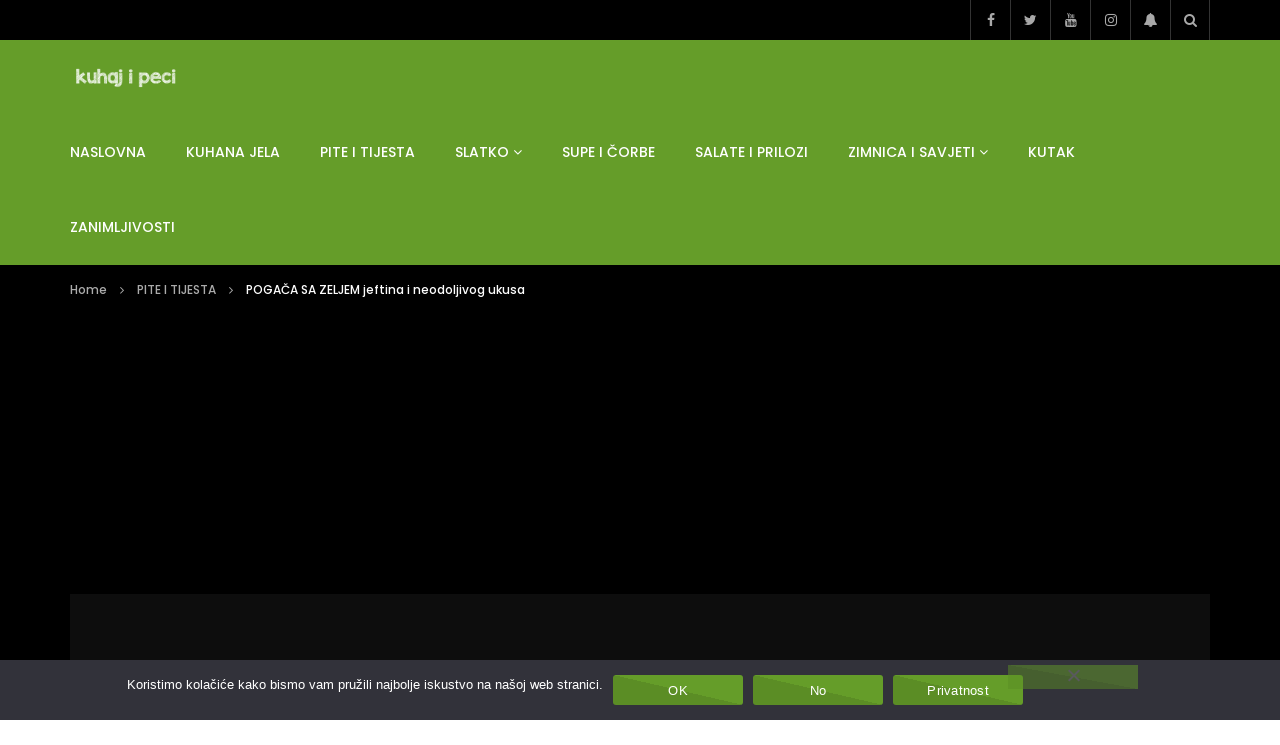

--- FILE ---
content_type: text/html; charset=UTF-8
request_url: https://kuhajipeci.com/pogaca-sa-zeljem-jeftina-i-neodoljivog-ukusa/
body_size: 31371
content:
<!doctype html>
<html lang="hr" prefix="og: https://ogp.me/ns#">

<head>
	<meta charset="UTF-8">
	<meta name="viewport" content="width=device-width, initial-scale=1, maximum-scale=1">
    <meta property="og:type" content="video.other"><meta property="og:video:url" content="https://www.youtube.com/watch?v=PerhhX0umiE"><meta property="og:video:secure_url" content="https://kuhajipeci.com/pogaca-sa-zeljem-jeftina-i-neodoljivog-ukusa/?video_embed=8489"><meta property="og:video:type" content="text/html"><meta property="og:video:width" content="1280"><meta property="og:video:height" content="720">	<link rel="profile" href="http://gmpg.org/xfn/11">
	
<!-- Search Engine Optimization by Rank Math - https://rankmath.com/ -->
<title>POGAČA SA ZELJEM jeftina i neodoljivog ukusa / kuhaj i peci</title>
<meta name="description" content="Pogača sa zeljem se uvijek može naći na vašoj trpezi ako vam je ostalo dizanog tijesta. Svježi špinat možete zamijeniti smrznutim ili blitvom."/>
<meta name="robots" content="follow, index, max-snippet:-1, max-video-preview:-1, max-image-preview:large"/>
<link rel="canonical" href="https://kuhajipeci.com/pogaca-sa-zeljem-jeftina-i-neodoljivog-ukusa/" />
<meta property="og:locale" content="hr_HR" />
<meta property="og:type" content="article" />
<meta property="og:title" content="POGAČA SA ZELJEM jeftina i neodoljivog ukusa / kuhaj i peci" />
<meta property="og:description" content="Pogača sa zeljem se uvijek može naći na vašoj trpezi ako vam je ostalo dizanog tijesta. Svježi špinat možete zamijeniti smrznutim ili blitvom." />
<meta property="og:url" content="https://kuhajipeci.com/pogaca-sa-zeljem-jeftina-i-neodoljivog-ukusa/" />
<meta property="og:site_name" content="kuhajipeci" />
<meta property="article:section" content="PITE I TIJESTA" />
<meta property="og:updated_time" content="2023-07-20T12:29:55+02:00" />
<meta property="og:image" content="https://kuhajipeci.com/wp-content/uploads/2023/04/pogaca-sa-zeljem-jeftina-i-neodo.jpg" />
<meta property="og:image:secure_url" content="https://kuhajipeci.com/wp-content/uploads/2023/04/pogaca-sa-zeljem-jeftina-i-neodo.jpg" />
<meta property="og:image:width" content="1280" />
<meta property="og:image:height" content="720" />
<meta property="og:image:alt" content="POGAČA SA ZELJEM" />
<meta property="og:image:type" content="image/jpeg" />
<meta property="article:published_time" content="2020-04-11T07:23:41+02:00" />
<meta property="article:modified_time" content="2023-07-20T12:29:55+02:00" />
<meta name="twitter:card" content="summary_large_image" />
<meta name="twitter:title" content="POGAČA SA ZELJEM jeftina i neodoljivog ukusa / kuhaj i peci" />
<meta name="twitter:description" content="Pogača sa zeljem se uvijek može naći na vašoj trpezi ako vam je ostalo dizanog tijesta. Svježi špinat možete zamijeniti smrznutim ili blitvom." />
<meta name="twitter:image" content="https://kuhajipeci.com/wp-content/uploads/2023/04/pogaca-sa-zeljem-jeftina-i-neodo.jpg" />
<meta name="twitter:label1" content="Written by" />
<meta name="twitter:data1" content="K.I.P" />
<meta name="twitter:label2" content="Time to read" />
<meta name="twitter:data2" content="Less than a minute" />
<script type="application/ld+json" class="rank-math-schema">{"@context":"https://schema.org","@graph":[{"@type":["Organization","Person"],"@id":"https://kuhajipeci.com/#person","name":"kuhajipeci","url":"https://new.kuhajipeci.com"},{"@type":"WebSite","@id":"https://kuhajipeci.com/#website","url":"https://kuhajipeci.com","name":"kuhajipeci","publisher":{"@id":"https://kuhajipeci.com/#person"},"inLanguage":"hr"},{"@type":"ImageObject","@id":"https://kuhajipeci.com/wp-content/uploads/2023/04/pogaca-sa-zeljem-jeftina-i-neodo.jpg","url":"https://kuhajipeci.com/wp-content/uploads/2023/04/pogaca-sa-zeljem-jeftina-i-neodo.jpg","width":"1280","height":"720","caption":"POGA\u010cA SA ZELJEM","inLanguage":"hr"},{"@type":"BreadcrumbList","@id":"https://kuhajipeci.com/pogaca-sa-zeljem-jeftina-i-neodoljivog-ukusa/#breadcrumb","itemListElement":[{"@type":"ListItem","position":"1","item":{"@id":"https://new.kuhajipeci.com","name":"Home"}},{"@type":"ListItem","position":"2","item":{"@id":"https://kuhajipeci.com/pite-i-tijesta/","name":"PITE I TIJESTA"}},{"@type":"ListItem","position":"3","item":{"@id":"https://kuhajipeci.com/pogaca-sa-zeljem-jeftina-i-neodoljivog-ukusa/","name":"POGA\u010cA SA ZELJEM  jeftina i neodoljivog ukusa"}}]},{"@type":"WebPage","@id":"https://kuhajipeci.com/pogaca-sa-zeljem-jeftina-i-neodoljivog-ukusa/#webpage","url":"https://kuhajipeci.com/pogaca-sa-zeljem-jeftina-i-neodoljivog-ukusa/","name":"POGA\u010cA SA ZELJEM jeftina i neodoljivog ukusa / kuhaj i peci","datePublished":"2020-04-11T07:23:41+02:00","dateModified":"2023-07-20T12:29:55+02:00","isPartOf":{"@id":"https://kuhajipeci.com/#website"},"primaryImageOfPage":{"@id":"https://kuhajipeci.com/wp-content/uploads/2023/04/pogaca-sa-zeljem-jeftina-i-neodo.jpg"},"inLanguage":"hr","breadcrumb":{"@id":"https://kuhajipeci.com/pogaca-sa-zeljem-jeftina-i-neodoljivog-ukusa/#breadcrumb"}},{"@type":"Person","@id":"https://kuhajipeci.com/author/riat/","name":"K.I.P","url":"https://kuhajipeci.com/author/riat/","image":{"@type":"ImageObject","@id":"https://secure.gravatar.com/avatar/4c1ef19426e69aa53c18057f6afbeced61aaf7ab1fd134615c4be404c5a7083b?s=96&amp;d=mm&amp;r=g","url":"https://secure.gravatar.com/avatar/4c1ef19426e69aa53c18057f6afbeced61aaf7ab1fd134615c4be404c5a7083b?s=96&amp;d=mm&amp;r=g","caption":"K.I.P","inLanguage":"hr"},"sameAs":["https://kuhajipeci.com"]},{"@type":"BlogPosting","headline":"POGA\u010cA SA ZELJEM jeftina i neodoljivog ukusa / kuhaj i peci","keywords":"poga\u010da sa zeljem","datePublished":"2020-04-11T07:23:41+02:00","dateModified":"2023-07-20T12:29:55+02:00","articleSection":"PITE I TIJESTA","author":{"@id":"https://kuhajipeci.com/author/riat/","name":"K.I.P"},"publisher":{"@id":"https://kuhajipeci.com/#person"},"description":"Poga\u010da sa zeljem se uvijek mo\u017ee na\u0107i na va\u0161oj trpezi ako vam je ostalo dizanog tijesta. Svje\u017ei \u0161pinat mo\u017eete zamijeniti smrznutim ili blitvom.","name":"POGA\u010cA SA ZELJEM jeftina i neodoljivog ukusa / kuhaj i peci","@id":"https://kuhajipeci.com/pogaca-sa-zeljem-jeftina-i-neodoljivog-ukusa/#richSnippet","isPartOf":{"@id":"https://kuhajipeci.com/pogaca-sa-zeljem-jeftina-i-neodoljivog-ukusa/#webpage"},"image":{"@id":"https://kuhajipeci.com/wp-content/uploads/2023/04/pogaca-sa-zeljem-jeftina-i-neodo.jpg"},"inLanguage":"hr","mainEntityOfPage":{"@id":"https://kuhajipeci.com/pogaca-sa-zeljem-jeftina-i-neodoljivog-ukusa/#webpage"}}]}</script>
<!-- /Rank Math WordPress SEO plugin -->

<link rel='dns-prefetch' href='//fonts.googleapis.com' />
<link rel="alternate" type="application/rss+xml" title="kuhaj i peci &raquo; Kanal" href="https://kuhajipeci.com/feed/" />
<link rel="alternate" type="application/rss+xml" title="kuhaj i peci &raquo; Kanal komentara" href="https://kuhajipeci.com/comments/feed/" />
<link rel="alternate" type="application/rss+xml" title="kuhaj i peci &raquo; POGAČA SA ZELJEM  jeftina i neodoljivog ukusa Kanal komentara" href="https://kuhajipeci.com/pogaca-sa-zeljem-jeftina-i-neodoljivog-ukusa/feed/" />
<link rel="alternate" title="oEmbed (JSON)" type="application/json+oembed" href="https://kuhajipeci.com/wp-json/oembed/1.0/embed?url=https%3A%2F%2Fkuhajipeci.com%2Fpogaca-sa-zeljem-jeftina-i-neodoljivog-ukusa%2F" />
<link rel="alternate" title="oEmbed (XML)" type="text/xml+oembed" href="https://kuhajipeci.com/wp-json/oembed/1.0/embed?url=https%3A%2F%2Fkuhajipeci.com%2Fpogaca-sa-zeljem-jeftina-i-neodoljivog-ukusa%2F&#038;format=xml" />
<style id='wp-img-auto-sizes-contain-inline-css' type='text/css'>
img:is([sizes=auto i],[sizes^="auto," i]){contain-intrinsic-size:3000px 1500px}
/*# sourceURL=wp-img-auto-sizes-contain-inline-css */
</style>
<link rel='stylesheet' id='dashicons-css' href='https://kuhajipeci.com/wp-includes/css/dashicons.min.css?ver=6.9' type='text/css' media='all' />
<link rel='stylesheet' id='post-views-counter-frontend-css' href='https://kuhajipeci.com/wp-content/plugins/post-views-counter/css/frontend.min.css?ver=1.6.0' type='text/css' media='all' />
<style id='wp-emoji-styles-inline-css' type='text/css'>

	img.wp-smiley, img.emoji {
		display: inline !important;
		border: none !important;
		box-shadow: none !important;
		height: 1em !important;
		width: 1em !important;
		margin: 0 0.07em !important;
		vertical-align: -0.1em !important;
		background: none !important;
		padding: 0 !important;
	}
/*# sourceURL=wp-emoji-styles-inline-css */
</style>
<link rel='stylesheet' id='wp-block-library-css' href='https://kuhajipeci.com/wp-includes/css/dist/block-library/style.min.css?ver=6.9' type='text/css' media='all' />
<style id='classic-theme-styles-inline-css' type='text/css'>
/*! This file is auto-generated */
.wp-block-button__link{color:#fff;background-color:#32373c;border-radius:9999px;box-shadow:none;text-decoration:none;padding:calc(.667em + 2px) calc(1.333em + 2px);font-size:1.125em}.wp-block-file__button{background:#32373c;color:#fff;text-decoration:none}
/*# sourceURL=/wp-includes/css/classic-themes.min.css */
</style>
<style id='global-styles-inline-css' type='text/css'>
:root{--wp--preset--aspect-ratio--square: 1;--wp--preset--aspect-ratio--4-3: 4/3;--wp--preset--aspect-ratio--3-4: 3/4;--wp--preset--aspect-ratio--3-2: 3/2;--wp--preset--aspect-ratio--2-3: 2/3;--wp--preset--aspect-ratio--16-9: 16/9;--wp--preset--aspect-ratio--9-16: 9/16;--wp--preset--color--black: #000000;--wp--preset--color--cyan-bluish-gray: #abb8c3;--wp--preset--color--white: #ffffff;--wp--preset--color--pale-pink: #f78da7;--wp--preset--color--vivid-red: #cf2e2e;--wp--preset--color--luminous-vivid-orange: #ff6900;--wp--preset--color--luminous-vivid-amber: #fcb900;--wp--preset--color--light-green-cyan: #7bdcb5;--wp--preset--color--vivid-green-cyan: #00d084;--wp--preset--color--pale-cyan-blue: #8ed1fc;--wp--preset--color--vivid-cyan-blue: #0693e3;--wp--preset--color--vivid-purple: #9b51e0;--wp--preset--gradient--vivid-cyan-blue-to-vivid-purple: linear-gradient(135deg,rgb(6,147,227) 0%,rgb(155,81,224) 100%);--wp--preset--gradient--light-green-cyan-to-vivid-green-cyan: linear-gradient(135deg,rgb(122,220,180) 0%,rgb(0,208,130) 100%);--wp--preset--gradient--luminous-vivid-amber-to-luminous-vivid-orange: linear-gradient(135deg,rgb(252,185,0) 0%,rgb(255,105,0) 100%);--wp--preset--gradient--luminous-vivid-orange-to-vivid-red: linear-gradient(135deg,rgb(255,105,0) 0%,rgb(207,46,46) 100%);--wp--preset--gradient--very-light-gray-to-cyan-bluish-gray: linear-gradient(135deg,rgb(238,238,238) 0%,rgb(169,184,195) 100%);--wp--preset--gradient--cool-to-warm-spectrum: linear-gradient(135deg,rgb(74,234,220) 0%,rgb(151,120,209) 20%,rgb(207,42,186) 40%,rgb(238,44,130) 60%,rgb(251,105,98) 80%,rgb(254,248,76) 100%);--wp--preset--gradient--blush-light-purple: linear-gradient(135deg,rgb(255,206,236) 0%,rgb(152,150,240) 100%);--wp--preset--gradient--blush-bordeaux: linear-gradient(135deg,rgb(254,205,165) 0%,rgb(254,45,45) 50%,rgb(107,0,62) 100%);--wp--preset--gradient--luminous-dusk: linear-gradient(135deg,rgb(255,203,112) 0%,rgb(199,81,192) 50%,rgb(65,88,208) 100%);--wp--preset--gradient--pale-ocean: linear-gradient(135deg,rgb(255,245,203) 0%,rgb(182,227,212) 50%,rgb(51,167,181) 100%);--wp--preset--gradient--electric-grass: linear-gradient(135deg,rgb(202,248,128) 0%,rgb(113,206,126) 100%);--wp--preset--gradient--midnight: linear-gradient(135deg,rgb(2,3,129) 0%,rgb(40,116,252) 100%);--wp--preset--font-size--small: 13px;--wp--preset--font-size--medium: 20px;--wp--preset--font-size--large: 36px;--wp--preset--font-size--x-large: 42px;--wp--preset--spacing--20: 0.44rem;--wp--preset--spacing--30: 0.67rem;--wp--preset--spacing--40: 1rem;--wp--preset--spacing--50: 1.5rem;--wp--preset--spacing--60: 2.25rem;--wp--preset--spacing--70: 3.38rem;--wp--preset--spacing--80: 5.06rem;--wp--preset--shadow--natural: 6px 6px 9px rgba(0, 0, 0, 0.2);--wp--preset--shadow--deep: 12px 12px 50px rgba(0, 0, 0, 0.4);--wp--preset--shadow--sharp: 6px 6px 0px rgba(0, 0, 0, 0.2);--wp--preset--shadow--outlined: 6px 6px 0px -3px rgb(255, 255, 255), 6px 6px rgb(0, 0, 0);--wp--preset--shadow--crisp: 6px 6px 0px rgb(0, 0, 0);}:where(.is-layout-flex){gap: 0.5em;}:where(.is-layout-grid){gap: 0.5em;}body .is-layout-flex{display: flex;}.is-layout-flex{flex-wrap: wrap;align-items: center;}.is-layout-flex > :is(*, div){margin: 0;}body .is-layout-grid{display: grid;}.is-layout-grid > :is(*, div){margin: 0;}:where(.wp-block-columns.is-layout-flex){gap: 2em;}:where(.wp-block-columns.is-layout-grid){gap: 2em;}:where(.wp-block-post-template.is-layout-flex){gap: 1.25em;}:where(.wp-block-post-template.is-layout-grid){gap: 1.25em;}.has-black-color{color: var(--wp--preset--color--black) !important;}.has-cyan-bluish-gray-color{color: var(--wp--preset--color--cyan-bluish-gray) !important;}.has-white-color{color: var(--wp--preset--color--white) !important;}.has-pale-pink-color{color: var(--wp--preset--color--pale-pink) !important;}.has-vivid-red-color{color: var(--wp--preset--color--vivid-red) !important;}.has-luminous-vivid-orange-color{color: var(--wp--preset--color--luminous-vivid-orange) !important;}.has-luminous-vivid-amber-color{color: var(--wp--preset--color--luminous-vivid-amber) !important;}.has-light-green-cyan-color{color: var(--wp--preset--color--light-green-cyan) !important;}.has-vivid-green-cyan-color{color: var(--wp--preset--color--vivid-green-cyan) !important;}.has-pale-cyan-blue-color{color: var(--wp--preset--color--pale-cyan-blue) !important;}.has-vivid-cyan-blue-color{color: var(--wp--preset--color--vivid-cyan-blue) !important;}.has-vivid-purple-color{color: var(--wp--preset--color--vivid-purple) !important;}.has-black-background-color{background-color: var(--wp--preset--color--black) !important;}.has-cyan-bluish-gray-background-color{background-color: var(--wp--preset--color--cyan-bluish-gray) !important;}.has-white-background-color{background-color: var(--wp--preset--color--white) !important;}.has-pale-pink-background-color{background-color: var(--wp--preset--color--pale-pink) !important;}.has-vivid-red-background-color{background-color: var(--wp--preset--color--vivid-red) !important;}.has-luminous-vivid-orange-background-color{background-color: var(--wp--preset--color--luminous-vivid-orange) !important;}.has-luminous-vivid-amber-background-color{background-color: var(--wp--preset--color--luminous-vivid-amber) !important;}.has-light-green-cyan-background-color{background-color: var(--wp--preset--color--light-green-cyan) !important;}.has-vivid-green-cyan-background-color{background-color: var(--wp--preset--color--vivid-green-cyan) !important;}.has-pale-cyan-blue-background-color{background-color: var(--wp--preset--color--pale-cyan-blue) !important;}.has-vivid-cyan-blue-background-color{background-color: var(--wp--preset--color--vivid-cyan-blue) !important;}.has-vivid-purple-background-color{background-color: var(--wp--preset--color--vivid-purple) !important;}.has-black-border-color{border-color: var(--wp--preset--color--black) !important;}.has-cyan-bluish-gray-border-color{border-color: var(--wp--preset--color--cyan-bluish-gray) !important;}.has-white-border-color{border-color: var(--wp--preset--color--white) !important;}.has-pale-pink-border-color{border-color: var(--wp--preset--color--pale-pink) !important;}.has-vivid-red-border-color{border-color: var(--wp--preset--color--vivid-red) !important;}.has-luminous-vivid-orange-border-color{border-color: var(--wp--preset--color--luminous-vivid-orange) !important;}.has-luminous-vivid-amber-border-color{border-color: var(--wp--preset--color--luminous-vivid-amber) !important;}.has-light-green-cyan-border-color{border-color: var(--wp--preset--color--light-green-cyan) !important;}.has-vivid-green-cyan-border-color{border-color: var(--wp--preset--color--vivid-green-cyan) !important;}.has-pale-cyan-blue-border-color{border-color: var(--wp--preset--color--pale-cyan-blue) !important;}.has-vivid-cyan-blue-border-color{border-color: var(--wp--preset--color--vivid-cyan-blue) !important;}.has-vivid-purple-border-color{border-color: var(--wp--preset--color--vivid-purple) !important;}.has-vivid-cyan-blue-to-vivid-purple-gradient-background{background: var(--wp--preset--gradient--vivid-cyan-blue-to-vivid-purple) !important;}.has-light-green-cyan-to-vivid-green-cyan-gradient-background{background: var(--wp--preset--gradient--light-green-cyan-to-vivid-green-cyan) !important;}.has-luminous-vivid-amber-to-luminous-vivid-orange-gradient-background{background: var(--wp--preset--gradient--luminous-vivid-amber-to-luminous-vivid-orange) !important;}.has-luminous-vivid-orange-to-vivid-red-gradient-background{background: var(--wp--preset--gradient--luminous-vivid-orange-to-vivid-red) !important;}.has-very-light-gray-to-cyan-bluish-gray-gradient-background{background: var(--wp--preset--gradient--very-light-gray-to-cyan-bluish-gray) !important;}.has-cool-to-warm-spectrum-gradient-background{background: var(--wp--preset--gradient--cool-to-warm-spectrum) !important;}.has-blush-light-purple-gradient-background{background: var(--wp--preset--gradient--blush-light-purple) !important;}.has-blush-bordeaux-gradient-background{background: var(--wp--preset--gradient--blush-bordeaux) !important;}.has-luminous-dusk-gradient-background{background: var(--wp--preset--gradient--luminous-dusk) !important;}.has-pale-ocean-gradient-background{background: var(--wp--preset--gradient--pale-ocean) !important;}.has-electric-grass-gradient-background{background: var(--wp--preset--gradient--electric-grass) !important;}.has-midnight-gradient-background{background: var(--wp--preset--gradient--midnight) !important;}.has-small-font-size{font-size: var(--wp--preset--font-size--small) !important;}.has-medium-font-size{font-size: var(--wp--preset--font-size--medium) !important;}.has-large-font-size{font-size: var(--wp--preset--font-size--large) !important;}.has-x-large-font-size{font-size: var(--wp--preset--font-size--x-large) !important;}
:where(.wp-block-post-template.is-layout-flex){gap: 1.25em;}:where(.wp-block-post-template.is-layout-grid){gap: 1.25em;}
:where(.wp-block-term-template.is-layout-flex){gap: 1.25em;}:where(.wp-block-term-template.is-layout-grid){gap: 1.25em;}
:where(.wp-block-columns.is-layout-flex){gap: 2em;}:where(.wp-block-columns.is-layout-grid){gap: 2em;}
:root :where(.wp-block-pullquote){font-size: 1.5em;line-height: 1.6;}
/*# sourceURL=global-styles-inline-css */
</style>
<link rel='stylesheet' id='cookie-notice-front-css' href='https://kuhajipeci.com/wp-content/plugins/cookie-notice/css/front.min.css?ver=2.5.11' type='text/css' media='all' />
<link rel='stylesheet' id='secure-copy-content-protection-public-css' href='https://kuhajipeci.com/wp-content/plugins/secure-copy-content-protection/public/css/secure-copy-content-protection-public.css?ver=4.9.4' type='text/css' media='all' />
<link rel='stylesheet' id='priority-navigation-css' href='https://kuhajipeci.com/wp-content/plugins/vidorev-extensions/assets/front-end/priority-navigation/priority-nav-core.css?ver=2.9.9.9.9.9.8' type='text/css' media='all' />
<link rel='stylesheet' id='select2-css' href='https://kuhajipeci.com/wp-content/plugins/vidorev-extensions/assets/front-end/select2/select2.min.css?ver=2.9.9.9.9.9.8' type='text/css' media='all' />
<link rel='stylesheet' id='vidorev-plugin-css-css' href='https://kuhajipeci.com/wp-content/plugins/vidorev-extensions/assets/front-end/main.css?ver=2.9.9.9.9.9.8' type='text/css' media='all' />
<link rel='stylesheet' id='mediaelement-css' href='https://kuhajipeci.com/wp-includes/js/mediaelement/mediaelementplayer-legacy.min.css?ver=4.2.17' type='text/css' media='all' />
<link rel='stylesheet' id='wp-mediaelement-css' href='https://kuhajipeci.com/wp-includes/js/mediaelement/wp-mediaelement.min.css?ver=6.9' type='text/css' media='all' />
<link rel='stylesheet' id='fluidplayer-css' href='https://kuhajipeci.com/wp-content/plugins/vidorev-extensions/assets/front-end/fluidplayer/fluidplayer.min.css?ver=2.9.9.9.9.9.8' type='text/css' media='all' />
<link rel='stylesheet' id='plyrplayer-css' href='https://kuhajipeci.com/wp-content/plugins/vidorev-extensions/assets/front-end/plyr/plyr.css?ver=2.9.9.9.9.9.8' type='text/css' media='all' />
<link rel='stylesheet' id='font-awesome-css' href='https://kuhajipeci.com/wp-content/plugins/elementor/assets/lib/font-awesome/css/font-awesome.min.css?ver=4.7.0' type='text/css' media='all' />
<link rel='stylesheet' id='font-awesome-5-all-css' href='https://kuhajipeci.com/wp-content/themes/vidorev/css/font-awesome/css/all.min.css?ver=5.13.0' type='text/css' media='all' />
<link rel='stylesheet' id='font-awesome-4-shim-css' href='https://kuhajipeci.com/wp-content/themes/vidorev/css/font-awesome/css/v4-shims.min.css?ver=5.13.0' type='text/css' media='all' />
<link rel='stylesheet' id='jquery-slick-css' href='https://kuhajipeci.com/wp-content/themes/vidorev/css/slick/slick.css?ver=1.9.0' type='text/css' media='all' />
<link rel='stylesheet' id='jquery-malihu-scroll-css' href='https://kuhajipeci.com/wp-content/themes/vidorev/css/malihu/jquery.mCustomScrollbar.min.css?ver=3.1.5' type='text/css' media='all' />
<link rel='stylesheet' id='vidorev-extend-ie-css' href='https://kuhajipeci.com/wp-content/themes/vidorev/css/extend-ie/extend-ie.css?ver=1.0.0' type='text/css' media='all' />
<link rel='stylesheet' id='vidorev-style-css' href='https://kuhajipeci.com/wp-content/themes/vidorev/style.css?ver=6.9' type='text/css' media='all' />
<link rel='stylesheet' id='vidorev-google-font-css' href='//fonts.googleapis.com/css?family=Poppins%3A400%2C500%2C700&#038;display=swap&#038;ver=1.0.0' type='text/css' media='all' />
<link rel='stylesheet' id='beeteam368_obj_wes_style-css' href='https://kuhajipeci.com/wp-content/themes/vidorev/css/btwes.css?ver=1.0.0' type='text/css' media='all' />
<style id='beeteam368_obj_wes_style-inline-css' type='text/css'>
@media only screen and (-webkit-min-device-pixel-ratio: 2), (min-resolution: 192dpi){
									.nav-logo .nav-logo-img img.main-logo{
										opacity:0; visibility:hidden
									}
									.nav-logo .nav-logo-img a.logo-link{
										background:url("https://kuhajipeci.com/wp-content/uploads/2023/04/kplogo.png") no-repeat center; background-size:contain
									}									
								}@media only screen and (-webkit-min-device-pixel-ratio: 2) and (min-width:992px), (min-resolution: 192dpi) and (min-width:992px){
									.main-nav.sticky-menu .nav-logo-img img.sticky-logo{
										opacity:0; visibility:hidden
									}
									.main-nav.sticky-menu .nav-logo-img a.logo-link{
										background:url("https://kuhajipeci.com/wp-content/uploads/2023/04/kplogo.png") no-repeat center; background-size:contain
									}
								}@media only screen and (-webkit-min-device-pixel-ratio: 2) and (max-width:991px), (min-resolution: 192dpi) and (max-width:991px){
									.nav-logo .nav-logo-img img.main-logo-mobile{
										opacity:0; visibility:hidden
									}
									.nav-logo .nav-logo-img a.logo-link{
										background:url("https://kuhajipeci.com/wp-content/uploads/2023/04/kplogo.png") no-repeat center; background-size:contain
									}
								}#site-header{background-color:transparent;}#vp-mobile-menu{background-color:#59a318;}header.entry-header.movie-style{
							background-image: url("https://kuhajipeci.com/wp-content/themes/vidorev/img/film-background.jpg");								
						}
			a:focus {
				color: #659d29;
			}
			a:hover {
				color: #659d29;
			}
			a.main-color-udr{
				color: #659d29;
			}			
			.dark-background a:focus {
				color: #659d29;
			}
			.dark-background a:hover {
				color: #659d29;
			}			
			button.white-style:hover, button.white-style:focus,
			input[type=button].white-style:hover,
			input[type=button].white-style:focus,
			input[type=submit].white-style:hover,
			input[type=submit].white-style:focus,
			input[type="reset"].white-style:hover,
			input[type="reset"].white-style:focus,
			.basic-button-default.white-style:hover,
			.basic-button-default.white-style:focus{
				color: #659d29;
			}
			
			.global-single-content .like-dislike-toolbar-footer .ld-t-item-content:hover > span {
				color: #659d29;
			}
			.global-single-content .like-dislike-toolbar-footer .ld-t-item-content.active-item > span {
				color: #659d29;
			}
			
			.popular-video-footer .popular-video-content .block-left .vid-title-main {
				color: #659d29;
			}
			
			.video-toolbar .toolbar-item-content:hover > span {
				color: #659d29;
			}
			.video-toolbar .toolbar-item-content.active-item > span {
				color: #659d29;
			}
			
			.top-watch-later-listing .remove-item-watch-later:hover {
				color: #659d29;
			}
			
			.list-default .post-item.sticky .post-title a:not(:hover),
			.list-blog .post-item.sticky .post-title a:not(:hover){
				color: #659d29;
			}
			
			#bbpress-forums ul.bbp-topics li.bbp-body p.bbp-topic-meta a.bbp-author-name,
			#bbpress-forums div.bbp-topic-author a.bbp-author-name,
			#bbpress-forums div.bbp-reply-author a.bbp-author-name,
			#bbpress-forums .bbp-topic-content ul.bbp-topic-revision-log a,
			#bbpress-forums .bbp-reply-content ul.bbp-topic-revision-log a,
			#bbpress-forums .bbp-reply-content ul.bbp-reply-revision-log a,
			#bbpress-forums div.bbp-template-notice p a.bbp-author-name,
			#bbpress-forums div.indicator-hint p a.bbp-author-name,
			.video-player-wrap .vidorev-membership-wrapper .vidorev-membership-content .membership-lock-text span.level-highlight,
			.pmpro_content_message,
			.pmpro_actionlinks a,
			.pmpro_actionlinks a:hover,
			small a,
			small a:hover,
			.dark-background small a,
			.dark-background small a:hover,
			#pmpro_form .pmpro_checkout h3 span.pmpro_checkout-h3-msg a,
			#pmpro_form .pmpro_checkout h3 span.pmpro_checkout-h3-msg a:hover,
			.woocommerce .product.type-product .product_meta > * a,
			body.header-vid-side div.asl_r .results .item span.highlighted,
			.woocommerce-info:before{
				color: #659d29;
			}
			
			
			
			blockquote{
				border-left-color:#659d29;
				border-right-color:#659d29;
			}
			
			.alphabet-filter a.active-item {				
				border-color: #659d29;
			}
			
			.dark-background .alphabet-filter a.active-item {				
				border-color: #659d29;
			}
			
			.video-load-icon {				
				border-left-color:#659d29;				
			}
			
			.dark-background .video-load-icon {				
				border-left-color: #659d29;
			}
			
			.list-blog .post-item .bloglisting-read-more:hover,
			.video-player-wrap .vidorev-membership-wrapper .vidorev-membership-content .membership-lock-text span.level-highlight,
			.pmpro_content_message,
			.download-lightbox .download-listing .download-package .package-title{
				border-color: #659d29;
			}
			
			.sc-playlist-wrapper{
				border-top-color:#659d29;
				border-bottom-color:#659d29;
			}
			
			.woocommerce-info{
				border-top-color:#659d29;
			}
			
			
				.slider-container button[type="button"].slick-arrow:hover,
				.slider-container button[type="button"].slick-arrow:focus {
					background-color: #659d29;
					background: linear-gradient(to left bottom, #659d29 50%, #5b8d25 50%);
					background: -webkit-linear-gradient(to left bottom, #659d29 50%, #5b8d25 50%);
					background: -moz-linear-gradient(to left bottom, #659d29 50%, #5b8d25 50%);
				}
				.slider-container .sync-slider-small .sync-item:before {					
					background-color: #659d29;
				}
				.sc-blocks-container .ajax-loading .video-load-icon {
					border-right-color: #659d29;
					border-bottom-color: #659d29;
				}
				.sc-blocks-container .filter-items .nav__dropdown .filter-item:hover {
					background-color: #659d29;
				}
				.sc-blocks-container .filter-items .nav__dropdown .filter-item.active-item {
					background-color: #659d29;
				}
				
			button:not([aria-controls]):not([aria-live]),
			input[type=button],
			input[type=submit],
			input[type="reset"],
			.basic-button-default,
			.next-content a,
			.prev-content a,
			.pmpro_btn, 
			.pmpro_btn:link, 
			.pmpro_content_message a, 
			.pmpro_content_message a:link,
			.pmpro_checkout .pmpro_btn,
			#nav-below.navigation a,
			.woocommerce #respond input#submit, 
			.woocommerce a.button, 
			.woocommerce button.button, 
			.woocommerce input.button{
				background-color: #659d29;
				background: linear-gradient(to left bottom, #659d29 50%, #5b8d25 50%);
				background: -webkit-linear-gradient(to left bottom, #659d29 50%, #5b8d25 50%);
				background: -moz-linear-gradient(to left bottom, #659d29 50%, #5b8d25 50%);
			}
			
			button:not([aria-controls]):not([aria-live]):visited,
			input[type=button]:visited,
			input[type=submit]:visited,
			input[type="reset"]:visited,
			.basic-button-default:visited,
			.next-content a:visited,
			.prev-content a:visited,
			.pmpro_btn:visited, 
			.pmpro_btn:link:visited, 
			.pmpro_content_message a:visited, 
			.pmpro_content_message a:link:visited,
			.pmpro_checkout .pmpro_btn:visited,
			#nav-below.navigation a:visited,
			.woocommerce #respond input#submit:visited, 
			.woocommerce a.button:visited, 
			.woocommerce button.button:visited, 
			.woocommerce input.button:visited{
				background-color: #659d29;
				background: linear-gradient(to left bottom, #659d29 50%, #5b8d25 50%);
				background: -webkit-linear-gradient(to left bottom, #659d29 50%, #5b8d25 50%);
				background: -moz-linear-gradient(to left bottom, #659d29 50%, #5b8d25 50%);
			}
			
			.main-nav{
				background-color: #659d29;
			}
			
			.nav-menu > ul > li:hover > a{
				background-color: #5b8d25;
			}
			
			.nav-menu > ul > li.current-menu-ancestor:not(.top-megamenu) > a, .nav-menu > ul > li.current-menu-item:not(.top-megamenu) > a{				
				background-color: #5b8d25;
			}
			
			.nav-menu > ul > li ul li:hover > a {
				background-color: #659d29;
			}
			
			.nav-menu > ul > li ul li.current-menu-ancestor > a, .nav-menu > ul > li ul li.current-menu-item > a{
				background-color: #659d29;
			}
			
			@media (min-width: 992px) {
				.header-sport .top-nav {
					background-color: #659d29;
				}
			}
			
			.top-search-box .top-search-box-wrapper .search-terms-textfield {				
				background-color: #5b8d25;				
			}
			
			.top-search-box .top-search-box-wrapper .search-terms-textfield:-webkit-autofill, 
			.top-search-box .top-search-box-wrapper .search-terms-textfield:-webkit-autofill:hover, 
			.top-search-box .top-search-box-wrapper .search-terms-textfield:-webkit-autofill:focus, 
			.top-search-box .top-search-box-wrapper .search-terms-textfield:focus:-webkit-autofill {
				background-color: #5b8d25 !important;
				-webkit-box-shadow: 0 0 0 50px #5b8d25 inset;
			}
			
			.vp-widget-post-layout.wg-single-slider .slick-dots > * > button:hover {
				background: #659d29;
			}
			.vp-widget-post-layout.wg-single-slider .slick-dots > *.slick-active > button {
				background: #659d29;
			}
			
			.list-blog .post-item .bloglisting-read-more:hover,
			.list-blog .post-item .bloglisting-read-more:hover:before, 
			.list-blog .post-item .bloglisting-read-more:hover:after{
				background-color: #659d29;
			}
			
			.categories-elm .category-item,
			.dark-background .categories-elm .category-item{
				background-color: #659d29;	
			}
			
			.widget .widget-title > span:not(.widget-arrow):after{
				background-color: #659d29;	
			}
			
			.widget.widget_wysija .widget_wysija_cont .error,
			.widget.widget_wysija .widget_wysija_cont .xdetailed-errors {
				background-color: #659d29;				
			}
			
			.post-item-wrap:hover .video-icon {
				background-color: #659d29;
			}
			
			.blog-pic-wrap:hover .video-icon {
				background-color: #659d29;
			}
			
			.video-icon.alway-active {
				background-color: #659d29;
			}
			
			@keyframes videoiconclick {
				from {
					transform: scale3d(1, 1, 1);
					background-color: #659d29;
				}
				50% {
					transform: scale3d(1.1, 1.1, 1.1);
					background-color: rgba(0, 0, 0, 0.5);
				}
				to {
					transform: scale3d(1, 1, 1);
					background-color: #659d29;
				}
			}
			@-webkit-keyframes videoiconclick {
				from {
					transform: scale3d(1, 1, 1);
					background-color: #659d29;
				}
				50% {
					transform: scale3d(1.1, 1.1, 1.1);
					background-color: rgba(0, 0, 0, 0.5);
				}
				to {
					transform: scale3d(1, 1, 1);
					background-color: #659d29;
				}
			}
			
			.watch-later-icon:hover {
				background-color: #659d29;
			}
			.watch-later-icon.active-item {
				background-color: #659d29;
			}
			
			.blog-pagination .wp-pagenavi-wrapper .wp-pagenavi .current,
			.blog-pagination .wp-pagenavi-wrapper .wp-pagenavi a:hover,
			.woocommerce nav.woocommerce-pagination .page-numbers li > *.current, 
			.woocommerce nav.woocommerce-pagination .page-numbers li > *:hover,
			.woocommerce nav.woocommerce-pagination .page-numbers li > *:focus {
				background-color: #659d29;
				background: linear-gradient(to left bottom, #659d29 50%, #5b8d25 50%);
				background: -webkit-linear-gradient(to left bottom, #659d29 50%, #5b8d25 50%);
				background: -moz-linear-gradient(to left bottom, #659d29 50%, #5b8d25 50%);
			}
			
			.infinite-la-fire {
				color: #659d29;				
			}
			
			body.active-alphabet-filter .alphabet-filter-icon {
				background-color: #659d29;
			}
			
			.alphabet-filter a.active-item {
				background-color: #659d29;
			}
			
			.dark-background .alphabet-filter a.active-item {
				background-color: #659d29;
			}
			
			.single-image-gallery .slick-dots > * > button:hover {
				background: #659d29;
			}
			.single-image-gallery .slick-dots > *.slick-active > button {
				background: #659d29;
			}
			
			.popular-video-footer .popular-video-content .slider-popular-container .slick-arrow:hover {
				background-color: #659d29;
				background: linear-gradient(to left bottom, #659d29 50%, #5b8d25 50%);
				background: -webkit-linear-gradient(to left bottom, #659d29 50%, #5b8d25 50%);
				background: -moz-linear-gradient(to left bottom, #659d29 50%, #5b8d25 50%);
			}
			
			.auto-next-icon.active-item {
				background-color: #659d29;
			}
			
			.auto-next-icon.big-style.active-item {
				background-color: #659d29;
			}
			
			.video-player-wrap .autoplay-off-elm:hover .video-icon {
				background-color: #659d29;
			}
			
			.video-player-wrap .player-muted:after {				
				background-color: #659d29;				
			}
			
			.video-lightbox-wrapper .listing-toolbar .toolbar-item.active-item:after {
				background-color: #659d29;
			}
			
			body .cleanlogin-notification.error,
			body .cleanlogin-notification.success {				
				background: #659d29;				
			}
			
			.nav-menu > ul > li.top-megamenu > ul .megamenu-menu > *:first-child .megamenu-item-heading:not(.hidden-item),
			.nav-menu > ul > li.top-megamenu > ul .megamenu-menu .megamenu-item-heading:hover, 
			.nav-menu > ul > li.top-megamenu > ul .megamenu-menu .megamenu-item-heading.active-item{
				background-color: #659d29;
			}
			
			#user-submitted-posts #usp_form div#usp-error-message.usp-callout-failure,
			#user-submitted-posts #usp_form div#usp-error-message .usp-error,
			#user-submitted-posts #usp_form ul.parsley-errors-list.filled li.parsley-required{
				background-color: #659d29;
			}
			
			
			#bbpress-forums li.bbp-header{
				background: #659d29;
			}
			#bbpress-forums div.bbp-breadcrumb ~ span#subscription-toggle .is-subscribed a.subscription-toggle{
				background-color: #659d29;
			}
			
			.img-lightbox-icon:hover:after{
				background-color: #659d29;
			}
			
			.video-sub-toolbar .toolbar-item-content.view-like-information .like-dislike-bar > span,
			.video-sub-toolbar .item-button:hover,
			.video-sub-toolbar .toolbar-item-content .report-form .report-info.report-no-data, 
			.video-sub-toolbar .toolbar-item-content .report-form .report-info.report-error,
			.director-element.single-element .actor-element-title span:after, 
			.director-element.single-element .director-element-title span:after, 
			.actor-element.single-element .actor-element-title span:after, 
			.actor-element.single-element .director-element-title span:after,
			.series-wrapper .series-item.active-item,
			.single-post-video-full-width-wrapper .series-wrapper .series-item.active-item,
			.video-player-wrap .other-ads-container .skip-ad .skip-text,
			.video-toolbar .toolbar-item-content.free-files-download,
			.woocommerce .widget_price_filter .ui-slider .ui-slider-handle,
			.woocommerce .widget_price_filter .ui-slider .ui-slider-range,
			.woocommerce div.product .woocommerce-tabs ul.tabs li:hover, 
			.woocommerce div.product .woocommerce-tabs ul.tabs li.active,
			.dark-background.woocommerce div.product .woocommerce-tabs ul.tabs li:hover, 
			.dark-background.woocommerce div.product .woocommerce-tabs ul.tabs li.active, 
			.dark-background .woocommerce div.product .woocommerce-tabs ul.tabs li:hover, 
			.dark-background .woocommerce div.product .woocommerce-tabs ul.tabs li.active,
			.duration-text .rating-average-dr,
			.slider-container.slider-9 .mCSB_scrollTools .mCSB_dragger .mCSB_dragger_bar,
			body.header-vid-side div.asl_r .mCSBap_scrollTools .mCSBap_dragger .mCSBap_dragger_bar,
			.slider-container.slider-9 .os-theme-dark .os-scrollbar > .os-scrollbar-track > .os-scrollbar-handle,
			.slider-container.slider-9 .os-theme-dark .os-scrollbar:hover > .os-scrollbar-track > .os-scrollbar-handle, 
			.slider-container.slider-9 .os-theme-dark .os-scrollbar > .os-scrollbar-track > .os-scrollbar-handle.active{
				background-color: #659d29;
			}
			
			.global-single-content .like-dislike-toolbar-footer .ld-t-item-content.active-item-sub > span {
				color: #ffffff;
			}
			.video-toolbar .toolbar-item-content.active-item-sub > span {
				color: #ffffff;
			}
			
			.global-single-content .like-dislike-toolbar-footer .ld-t-item-content .login-tooltip:after {				
				border-bottom-color: #ffffff;				
			}
			.video-toolbar .toolbar-item-content .login-tooltip:after {				
				border-bottom-color: #ffffff;				
			}
			.video-lightbox-wrapper .lib-contents .data-lightbox-content .ajax-comment-form.disable-comment .ajax-comment-form-wrapper .login-tooltip:after {				
				border-bottom-color: #ffffff;
			}
			.video-sub-toolbar .toolbar-item-content .login-tooltip:after{
				border-bottom-color: #ffffff;
			}			
			
			.widget.widget_wysija .widget_wysija_cont .updated,
			.widget.widget_wysija .widget_wysija_cont .login .message {
				background-color: #ffffff;
			}
			.global-single-content .like-dislike-toolbar-footer .ld-t-item-content .login-tooltip {				
				background-color: #ffffff;				
			}
			
			.video-toolbar .toolbar-item-content .login-tooltip {			
				background-color: #ffffff;			
			}
			
			.video-lightbox-wrapper .lib-contents .data-lightbox-content .ajax-comment-form.disable-comment .ajax-comment-form-wrapper .login-tooltip {				
				background-color: #ffffff;				
			}
			
			body .cleanlogin-notification.success {
				background: #ffffff;
			}
			
			#user-submitted-posts #usp_form div#usp-success-message{
				background-color: #ffffff;
			}			
			.video-sub-toolbar .item-button.active-item,
			.video-sub-toolbar .toolbar-item-content .report-form .report-info.report-success,
			.video-sub-toolbar .item-button.complete-action,
			.video-sub-toolbar .toolbar-item-content .login-tooltip{
				background-color: #ffffff;
			}
			.nav-menu > ul > div.menu > ul > li ul li, 
			.nav-menu > ul > li ul li{
				background-color:rgba(109,156,59,1);
			}
			.nav-menu > ul > div.menu > ul > li.top-megamenu > ul:before,
			.nav-menu > ul > li.top-megamenu > ul:before,
			.nav-menu > ul > div.menu > ul > li.top-megamenu > ul:after, 
			.nav-menu > ul > li.top-megamenu > ul:after{
				background-color:rgba(109,156,59,0.85);
			}
			.nav-menu > ul > li ul li:hover > a {
				background-color: rgba(78,236,76,0.68);
			}
			
			.nav-menu > ul > li ul li.current-menu-ancestor > a, 
			.nav-menu > ul > li ul li.current-menu-item > a{
				background-color: rgba(78,236,76,0.68);
			}
			
			.nav-menu > ul > div.menu > ul > li.top-megamenu > ul .megamenu-menu .megamenu-item-heading:hover, 
			.nav-menu > ul > div.menu > ul > li.top-megamenu > ul .megamenu-menu .megamenu-item-heading.active-item, 
			.nav-menu > ul > li.top-megamenu > ul .megamenu-menu .megamenu-item-heading:hover, 
			.nav-menu > ul > li.top-megamenu > ul .megamenu-menu .megamenu-item-heading.active-item,
			.nav-menu > ul > div.menu > ul > li.top-megamenu > ul .megamenu-menu > *:first-child .megamenu-item-heading:not(.hidden-item), 
			.nav-menu > ul > li.top-megamenu > ul .megamenu-menu > *:first-child .megamenu-item-heading:not(.hidden-item){
				background-color: rgba(78,236,76,0.68);
			}
/*# sourceURL=beeteam368_obj_wes_style-inline-css */
</style>
<link rel='stylesheet' id='wpdreams-asl-basic-css' href='https://kuhajipeci.com/wp-content/plugins/ajax-search-lite/css/style.basic.css?ver=4.13.4' type='text/css' media='all' />
<style id='wpdreams-asl-basic-inline-css' type='text/css'>

					div[id*='ajaxsearchlitesettings'].searchsettings .asl_option_inner label {
						font-size: 0px !important;
						color: rgba(0, 0, 0, 0);
					}
					div[id*='ajaxsearchlitesettings'].searchsettings .asl_option_inner label:after {
						font-size: 11px !important;
						position: absolute;
						top: 0;
						left: 0;
						z-index: 1;
					}
					.asl_w_container {
						width: 100%;
						margin: 0px 0px 0px 0px;
						min-width: 200px;
					}
					div[id*='ajaxsearchlite'].asl_m {
						width: 100%;
					}
					div[id*='ajaxsearchliteres'].wpdreams_asl_results div.resdrg span.highlighted {
						font-weight: bold;
						color: rgb(217, 49, 43);
						background-color: rgba(238, 238, 238, 1);
					}
					div[id*='ajaxsearchliteres'].wpdreams_asl_results .results img.asl_image {
						width: 70px;
						height: 70px;
						object-fit: cover;
					}
					div[id*='ajaxsearchlite'].asl_r .results {
						max-height: none;
					}
					div[id*='ajaxsearchlite'].asl_r {
						position: absolute;
					}
				
							.asl_w, .asl_w * {font-family:&quot;poppins&quot; !important;}
							.asl_m input[type=search]::placeholder{font-family:&quot;poppins&quot; !important;}
							.asl_m input[type=search]::-webkit-input-placeholder{font-family:&quot;poppins&quot; !important;}
							.asl_m input[type=search]::-moz-placeholder{font-family:&quot;poppins&quot; !important;}
							.asl_m input[type=search]:-ms-input-placeholder{font-family:&quot;poppins&quot; !important;}
						
						.asl_m, .asl_m .probox {
							background-color: rgba(184, 0, 0, 1) !important;
							background-image: none !important;
							-webkit-background-image: none !important;
							-ms-background-image: none !important;
						}
					
						.asl_m .probox svg {
							fill: rgb(255, 255, 255) !important;
						}
						.asl_m .probox .innericon {
							background-color: rgba(159, 0, 0, 1) !important;
							background-image: none !important;
							-webkit-background-image: none !important;
							-ms-background-image: none !important;
						}
					
						div.asl_r.asl_w.vertical .results .item::after {
							display: block;
							position: absolute;
							bottom: 0;
							content: '';
							height: 1px;
							width: 100%;
							background: #D8D8D8;
						}
						div.asl_r.asl_w.vertical .results .item.asl_last_item::after {
							display: none;
						}
					
/*# sourceURL=wpdreams-asl-basic-inline-css */
</style>
<link rel='stylesheet' id='wpdreams-asl-instance-css' href='https://kuhajipeci.com/wp-content/plugins/ajax-search-lite/css/style-simple-red.css?ver=4.13.4' type='text/css' media='all' />
<link rel='stylesheet' id='wp-pagenavi-css' href='https://kuhajipeci.com/wp-content/plugins/wp-pagenavi/pagenavi-css.css?ver=2.70' type='text/css' media='all' />
<script type="text/javascript" src="https://kuhajipeci.com/wp-includes/js/jquery/jquery.min.js?ver=3.7.1" id="jquery-core-js"></script>
<script type="text/javascript" src="https://kuhajipeci.com/wp-includes/js/jquery/jquery-migrate.min.js?ver=3.4.1" id="jquery-migrate-js"></script>
<script type="text/javascript" id="beeteam368_obj_wes-js-extra">
/* <![CDATA[ */
var vidorev_jav_plugin_js_object = {"youtube_library_url":"https://www.youtube.com/iframe_api","vimeo_library_url":"https://player.vimeo.com/api/player.js","dailymotion_library_url":"https://api.dmcdn.net/all.js","facebook_library_url":"https://connect.facebook.net/en_US/sdk.js?ver=6.0#xfbml=1&version=v6.0","twitch_library_url":"https://player.twitch.tv/js/embed/v1.js","google_ima_library_url":"https://imasdk.googleapis.com/js/sdkloader/ima3.js","google_adsense_library_url":"https://pagead2.googlesyndication.com/pagead/js/adsbygoogle.js","jwplayer_library_url":"","mediaelement_library_url":"https://kuhajipeci.com/wp-content/plugins/vidorev-extensions/assets/front-end/mediaelement/mediaelement.all.js","fluidplayer_library_url":"https://kuhajipeci.com/wp-content/plugins/vidorev-extensions/assets/front-end/fluidplayer/fluidplayer.min.v25.js","plyr_library_url":"https://kuhajipeci.com/wp-content/plugins/vidorev-extensions/assets/front-end/plyr/plyr.min.js","imdb_logo_url":"https://kuhajipeci.com/wp-content/plugins/vidorev-extensions/assets/front-end/img/IMDB_Logo","youtube_rel":"no","youtube_modestbranding":"yes","youtube_showinfo":"yes","youtube_broadcasts_params":[],"hls_library_url":"https://kuhajipeci.com/wp-content/plugins/vidorev-extensions/assets/front-end/fluidplayer/hls.min.js","mpd_library_url":"https://kuhajipeci.com/wp-content/plugins/vidorev-extensions/assets/front-end/fluidplayer/dash.mediaplayer.min.js"};
var vidorev_jav_plugin_video_ads_object = [];
var vidorev_jav_plugin_fluidplayer_object = [];
var vidorev_jav_plugin_video_ads_object_post = {"vid_ads_m_video_ads":"","vid_ads_m_video_ads_type":"","vid_ads_m_group_google_ima":"","vid_ads_m_group_image":"","vid_ads_m_group_html5_video":"","vid_ads_m_group_html":"","vid_ads_m_group_dynamic":[{"vid_ads_m_dynamic_type":"image","vid_ads_m_dynamic_size_desktop":"336x280","vid_ads_m_dynamic_size_mobile":"300x250","vid_ads_m_dynamic_vertial_align":"bottom"}],"vid_ads_m_time_to_show_ads":"","vid_ads_m_time_skip_ads":"","vid_ads_m_time_to_hide_ads":"","vid_ads_m_vpaid_mode":"no","vid_ads_m_vast_preroll":"","vid_ads_m_vast_postroll":"","vid_ads_m_vast_pauseroll":"","vid_ads_m_vast_midroll":[{"vid_ads_m_vast_timer_seconds":"50"}]};
var vidorev_jav_js_object = {"admin_ajax":"https://kuhajipeci.com/wp-admin/admin-ajax.php","query_vars":{"page":0,"name":"pogaca-sa-zeljem-jeftina-i-neodoljivog-ukusa","error":"","m":"","p":0,"post_parent":"","subpost":"","subpost_id":"","attachment":"","attachment_id":0,"pagename":"","page_id":0,"second":"","minute":"","hour":"","day":0,"monthnum":0,"year":0,"w":0,"category_name":"","tag":"","cat":"","tag_id":"","author":"","author_name":"","feed":"","tb":"","paged":0,"meta_key":"","meta_value":"","preview":"","s":"","sentence":"","title":"","fields":"all","menu_order":"","embed":"","category__in":[],"category__not_in":[],"category__and":[],"post__in":[],"post__not_in":[],"post_name__in":[],"tag__in":[],"tag__not_in":[],"tag__and":[],"tag_slug__in":[],"tag_slug__and":[],"post_parent__in":[],"post_parent__not_in":[],"author__in":[],"author__not_in":[],"search_columns":[],"ignore_sticky_posts":false,"suppress_filters":false,"cache_results":true,"update_post_term_cache":true,"update_menu_item_cache":false,"lazy_load_term_meta":true,"update_post_meta_cache":true,"post_type":"","posts_per_page":10,"nopaging":false,"comments_per_page":"50","no_found_rows":false,"order":"DESC"},"video_auto_play":"off","vid_auto_play_mute":"off","number_format":"short","single_post_comment_type":"wp","origin_url":"https://kuhajipeci.com","is_user_logged_in":"","video_lightbox_suggested":"on","video_lightbox_comments":"off","translate_close":"Close","translate_suggested":"Suggested","translate_comments":"Live comments","translate_auto_next":"Atomatski slijede\u0107i","translate_loading":"Loading","translate_public_comment":"Add a public comment","translate_post_comment":"Post comment","translate_reset":"Reset","translate_login_comment":"Please login to post a comment","translate_text_load_ad":"Loading advertisement...","translate_skip_ad":"Skip Ad","translate_skip_ad_in":"Skip ad in","translate_up_next":"Up next","translate_cancel":"cancel","translate_reported":"Reported","translate_confirm_delete":"Are you sure you want to delete this item?","translate_delete_success":"The post has been deleted.","translate_loading_preview":"Loading Preview","translate_currently_offline":"Currently Offline","translate_live_or_ended":"Live Streaming or Ended","theme_image_ratio":"16_9","single_video_network":"youtube","single_video_source":"PerhhX0umiE","single_video_youtube_playlist_id":"","single_video_url":"https://www.youtube.com/watch?v=PerhhX0umiE","player_library":"vp","plyr_player":"off","single_video_streaming":"","vm_video_ratio":"16:9","vm_video_ratio_mobile":"16:9","single_video_network_library_setup":"yes","security":"72a7f0709b","login_url":"","scrollbar_library":"malihu"};
var vidorev_jav_js_preview = [];
//# sourceURL=beeteam368_obj_wes-js-extra
/* ]]> */
</script>
<script type="text/javascript" src="https://kuhajipeci.com/wp-content/plugins/vidorev-extensions/assets/front-end/btwes.js?ver=1.0.0" id="beeteam368_obj_wes-js"></script>
<script type="text/javascript" src="https://kuhajipeci.com/wp-content/themes/vidorev/js/lazysizes.min.js?ver=5.0.0" id="lazysizes-js"></script>
<link rel="https://api.w.org/" href="https://kuhajipeci.com/wp-json/" /><link rel="alternate" title="JSON" type="application/json" href="https://kuhajipeci.com/wp-json/wp/v2/posts/8489" /><link rel="EditURI" type="application/rsd+xml" title="RSD" href="https://kuhajipeci.com/xmlrpc.php?rsd" />
<meta name="generator" content="WordPress 6.9" />
<link rel='shortlink' href='https://kuhajipeci.com/?p=8489' />
<meta name="generator" content="Redux 4.5.9" /><link rel="pingback" href="https://kuhajipeci.com/xmlrpc.php">				<link rel="preconnect" href="https://fonts.gstatic.com" crossorigin />
				<link rel="preload" as="style" href="//fonts.googleapis.com/css?family=Open+Sans&display=swap" />
								<link rel="stylesheet" href="//fonts.googleapis.com/css?family=Open+Sans&display=swap" media="all" />
				<meta name="generator" content="Elementor 3.33.6; features: additional_custom_breakpoints; settings: css_print_method-external, google_font-enabled, font_display-swap">
			<style>
				.e-con.e-parent:nth-of-type(n+4):not(.e-lazyloaded):not(.e-no-lazyload),
				.e-con.e-parent:nth-of-type(n+4):not(.e-lazyloaded):not(.e-no-lazyload) * {
					background-image: none !important;
				}
				@media screen and (max-height: 1024px) {
					.e-con.e-parent:nth-of-type(n+3):not(.e-lazyloaded):not(.e-no-lazyload),
					.e-con.e-parent:nth-of-type(n+3):not(.e-lazyloaded):not(.e-no-lazyload) * {
						background-image: none !important;
					}
				}
				@media screen and (max-height: 640px) {
					.e-con.e-parent:nth-of-type(n+2):not(.e-lazyloaded):not(.e-no-lazyload),
					.e-con.e-parent:nth-of-type(n+2):not(.e-lazyloaded):not(.e-no-lazyload) * {
						background-image: none !important;
					}
				}
			</style>
			<link rel="icon" href="https://kuhajipeci.com/wp-content/uploads/2023/04/KIPnovi-faviconu-60x60.png" sizes="32x32" />
<link rel="icon" href="https://kuhajipeci.com/wp-content/uploads/2023/04/KIPnovi-faviconu-200x200.png" sizes="192x192" />
<link rel="apple-touch-icon" href="https://kuhajipeci.com/wp-content/uploads/2023/04/KIPnovi-faviconu-200x200.png" />
<meta name="msapplication-TileImage" content="https://kuhajipeci.com/wp-content/uploads/2023/04/KIPnovi-faviconu-300x300.png" />
</head>

<body class="wp-singular post-template-default single single-post postid-8489 single-format-video wp-theme-vidorev cookies-not-set  sticky-menu-on is-sidebar sidebar-right header-vid-tech fullwidth-mode-enable beeteam368 elementor-default elementor-kit-7">
	
		
	<div id="site-wrap-parent" class="site-wrap-parent site-wrap-parent-control">
		
					
		<div id="site-wrap-children" class="site-wrap-children site-wrap-children-control">
			
                        
				                
                <header id="site-header" class="site-header header-tech site-header-control">
					<div class="top-nav top-nav-control dark-background">
	<div class="site__container fullwidth-vidorev-ctrl container-control">
		<div class="site__row auto-width">	
		
								

			<div class="site__col float-left top-videos">
				<div class="top-video-content">
					<div class="top-video-wrap">
											</div>
				</div>								
			</div>
			
			
			<div class="site__col float-right top-social">
				<div class="top-social-content">
							<ul class="social-block s-grid nav-style">
							<li class="facebook-link">
					<a href="http://www.facebook.com/kuhajipeci" title="Facebook" target="_blank">	
						<span class="icon">
							<i class="fa fa-facebook"></i>
						</span>							
					</a>
				</li>
							<li class="twitter-link">
					<a href="#" title="Twitter" target="_blank">	
						<span class="icon">
							<i class="fa fa-twitter"></i>
						</span>							
					</a>
				</li>
							<li class="youtube-link">
					<a href="http://www.youtube.com/@kuhajipeci" title="Youtube" target="_blank">	
						<span class="icon">
							<i class="fa fa-youtube"></i>
						</span>							
					</a>
				</li>
							<li class="instagram-link">
					<a href="http://www.instagram.com/kuhajipeci/" title="Instagram" target="_blank">	
						<span class="icon">
							<i class="fa fa-instagram"></i>
						</span>							
					</a>
				</li>
			            	<li class="watch-later-elm">
					<a href="#" title="Notifications" class="top-watch-dropdown">
						<span class="icon">
							<i class="fa fa-bell" aria-hidden="true"></i>	
                            <span class=""></span>						
						</span>						
					</a>
					
								<ul class="top-watch-later-listing dark-background">
				<li class="top-watch-later-items no-video"></li>
				<li class="watch-no-video">
					<div>
						<i class="fa fa-file-video-o" aria-hidden="true"></i><br>					
						                        	Don&#039;t miss new videos<br>
							Sign in to see updates from your favourite channels<br><br>
                                                    <br>						
					</div>
				</li>				
			</ul>
								
				</li>
            				<li class="top-search-elm top-search-elm-control">
					<a href="#" title="Traži" class="top-search-dropdown top-search-dropdown-control">
						<span class="icon">
							<i class="fa fa-search" aria-hidden="true"></i>
						</span>						
					</a>
					<ul class="dark-background">
						<li class="top-search-box-dropdown">
							<form action="https://kuhajipeci.com/" method="get">					
								<input class="search-terms-textfield search-terms-textfield-control" autocomplete="off" type="text" placeholder="Piši i pritisni enter" name="s" value="">
								<input type="submit" value="Traži">							
							</form>
						</li>
					</ul>
				</li>
					</ul>
											</div>
			</div>
			
						
		</div>
	</div>		
</div>

<div class="nav-wrap nav-wrap-control">
	<div class="main-nav main-nav-control">
		<div class="site__container fullwidth-vidorev-ctrl container-control">
			<div class="site__row auto-width">
				
				<div class="site__col float-left nav-logo">
					<div class="nav-logo-img">
						<a href="https://kuhajipeci.com/" title="kuhaj i peci" class="logo-link">
										<img src="https://kuhajipeci.com/wp-content/uploads/2023/04/kplogo.png" alt="kuhaj i peci" class="main-logo" width="auto" height="auto">
					<img src="https://kuhajipeci.com/wp-content/uploads/2023/04/kplogo.png" alt="kuhaj i peci" class="main-logo-mobile" width="auto" height="auto">
					<img src="https://kuhajipeci.com/wp-content/uploads/2023/04/kplogo.png" alt="kuhaj i peci" class="sticky-logo" width="auto" height="auto">
								</a>
					</div>
				</div>
				
				<div class="site__col float-right top-search-box">
							<div class="top-search-box-wrapper">
			<form action="https://kuhajipeci.com/" method="get">					
				<input class="search-terms-textfield search-terms-textfield-control" autocomplete="off" type="text" placeholder="Traži..." name="s" value="">		
				<i class="fa fa-search" aria-hidden="true"></i>					
				<input type="submit" value="Traži">							
			</form>
		</div>
					</div>
				
				<div class="site__col float-right nav-menu nav-menu-control navigation-font">
					<ul>
						<li id="menu-item-5469" class="menu-item menu-item-type-post_type menu-item-object-page menu-item-home menu-item-5469"><a href="https://kuhajipeci.com/">NASLOVNA</a></li>
<li id="menu-item-15" class="menu-item menu-item-type-taxonomy menu-item-object-category menu-item-15"><a href="https://kuhajipeci.com/kuhana-jela/">KUHANA JELA</a></li>
<li id="menu-item-17" class="menu-item menu-item-type-taxonomy menu-item-object-category current-post-ancestor current-menu-parent current-post-parent menu-item-17"><a href="https://kuhajipeci.com/pite-i-tijesta/">PITE I TIJESTA</a></li>
<li id="menu-item-4924" class="menu-item menu-item-type-taxonomy menu-item-object-category menu-item-has-children menu-item-4924"><a href="https://kuhajipeci.com/slatko/">SLATKO</a>
<ul class="sub-menu">
	<li id="menu-item-22" class="menu-item menu-item-type-taxonomy menu-item-object-category menu-item-22"><a href="https://kuhajipeci.com/slatko/torte/">TORTE</a></li>
	<li id="menu-item-18" class="menu-item menu-item-type-taxonomy menu-item-object-category menu-item-18"><a href="https://kuhajipeci.com/slatko/rolati-i-suhi-kolaci/">ROLATI I SUHI KOLAČI</a></li>
	<li id="menu-item-24" class="menu-item menu-item-type-taxonomy menu-item-object-category menu-item-24"><a href="https://kuhajipeci.com/slatko/zaliveni-kolaci/">ZALIVENI KOLAČI</a></li>
</ul>
</li>
<li id="menu-item-21" class="menu-item menu-item-type-taxonomy menu-item-object-category menu-item-21"><a href="https://kuhajipeci.com/supe-i-corbe/">SUPE I ČORBE</a></li>
<li id="menu-item-19" class="menu-item menu-item-type-taxonomy menu-item-object-category menu-item-19"><a href="https://kuhajipeci.com/salate-i-prilozi/">SALATE I PRILOZI</a></li>
<li id="menu-item-25" class="menu-item menu-item-type-taxonomy menu-item-object-category menu-item-has-children menu-item-25"><a href="https://kuhajipeci.com/zimnica-i-savjeti/">ZIMNICA I SAVJETI</a>
<ul class="sub-menu">
	<li id="menu-item-4926" class="menu-item menu-item-type-taxonomy menu-item-object-category menu-item-4926"><a href="https://kuhajipeci.com/zimnica-i-savjeti/">ZIMNICA I SAVJETI</a></li>
	<li id="menu-item-23" class="menu-item menu-item-type-taxonomy menu-item-object-category menu-item-23"><a href="https://kuhajipeci.com/zacini/">ZAČINI</a></li>
	<li id="menu-item-20" class="menu-item menu-item-type-taxonomy menu-item-object-category menu-item-20"><a href="https://kuhajipeci.com/savjeti/">SAVJETI</a></li>
	<li id="menu-item-16" class="menu-item menu-item-type-taxonomy menu-item-object-category menu-item-16"><a href="https://kuhajipeci.com/namirnice/">NAMIRNICE</a></li>
</ul>
</li>
<li id="menu-item-12801" class="menu-item menu-item-type-taxonomy menu-item-object-category menu-item-12801"><a href="https://kuhajipeci.com/kutak/">KUTAK</a></li>
<li id="menu-item-17193" class="menu-item menu-item-type-taxonomy menu-item-object-category menu-item-17193"><a href="https://kuhajipeci.com/zanimljivosti/">ZANIMLJIVOSTI</a></li>
					</ul>
				</div>
				
				<div class="site__col float-left nav-mobile-menu">
							<div class="button-wrap">
			<div class="button-menu-mobile button-menu-mobile-control">
				<span></span>			
				<span></span>			
				<span></span>			
				<span></span>			
				<span></span>			
			</div>
		</div>
					</div>
				
				<div class="site__col float-right top-search-box-mobile">
							<ul>
			<li class="top-search-elm top-search-elm-control">
				<a href="#" title="Traži" class="top-search-dropdown top-search-dropdown-control">
					<span class="icon">
						<i class="fa fa-search" aria-hidden="true"></i>
					</span>						
				</a>
				<ul class="dark-background">
					<li class="top-search-box-dropdown">
						<form action="https://kuhajipeci.com/" method="get">					
							<input class="search-terms-textfield search-terms-textfield-control" autocomplete="off" type="text" placeholder="Piši i pritisni enter" name="s" value="">
							<input type="submit" value="Traži">							
						</form>
					</li>
				</ul>
			</li>
		</ul>
					</div>
                
                <div class="site__col float-right top-login-box-mobile">
									</div>	
			
			</div>
		</div>
	</div>
</div>                                    </header>
                
                						<div class="single-post-video-full-width-wrapper dark-background overlay-background">
                        	                                <div class="full-width-breadcrumbs">
                                    <div class="site__container fullwidth-vidorev-ctrl">
                                        <div class="site__row nav-breadcrumbs-elm"><div class="site__col"><div class="nav-breadcrumbs navigation-font nav-font-size-12"><div class="nav-breadcrumbs-wrap"><a class="neutral" href="https://kuhajipeci.com/">Home</a> <i class="fa fa-angle-right icon-arrow"></i> <span><a class="neutral" href="https://kuhajipeci.com/pite-i-tijesta/">PITE I TIJESTA</a></span> <i class="fa fa-angle-right icon-arrow"></i> <span class="current">POGAČA SA ZELJEM  jeftina i neodoljivog ukusa</span></div></div></div></div>                                    </div>
                                </div>	
                            							<div class="single-post-video-player-content">
																		<div class="player-prev-video">
											<a href="https://kuhajipeci.com/slane-buhtle-sa-najmeksim-tijestom-lagani-recept/" title="SLANE BUHTLE SA NAJMEKŠIM TIJESTOM / lagani recept">
												<span class="nav-btn navigation-font nav-font-size-12"><i class="fa fa-angle-left" aria-hidden="true"></i><span class="text-btn">Prethodno</span></span>
												<span class="nav-text h6">												
																											<span class="nav-text-pic"><img src="https://kuhajipeci.com/wp-content/uploads/2023/04/slane-buhtle-sa-najmeksim-tijest-60x60.jpg" alt="SLANE BUHTLE SA NAJMEKŠIM TIJESTOM / lagani recept"></span>
																										<span class="nav-text-content">SLANE BUHTLE SA NAJMEKŠIM TIJESTOM / lagani recept</span>
												</span>
											</a>										
										</div>
																			<div class="player-next-video">
											<a href="https://kuhajipeci.com/popara-jelo-od-starog-hljeba-kruha-na-kuhaj-i-peci/" title="POPARA JELO OD STAROG HLJEBA &#8211; KRUHA /na kuhaj i peci način">
												<span class="nav-btn navigation-font nav-font-size-12"><span class="text-btn">Slijedeće</span><i class="fa fa-angle-right" aria-hidden="true"></i></span>
												<span class="nav-text h6">
																											<span class="nav-text-pic"><img src="https://kuhajipeci.com/wp-content/uploads/2023/04/popara-jelo-od-starog-hljeba-kru-60x60.jpg" alt="POPARA JELO OD STAROG HLJEBA &#8211; KRUHA /na kuhaj i peci način"></span>
																										<span class="nav-text-content">POPARA JELO OD STAROG HLJEBA &#8211; KRUHA /na kuhaj i peci način</span>
												</span>
											</a>		
										</div>
																	
								<div class="site__container fullwidth-vidorev-ctrl">
									<div class="site__row">
										<div class="site__col">											
													<div class="single-player-video-wrapper default">
        				<div class="ads-above-single-player">
				<script async src="//pagead2.googlesyndication.com/pagead/js/adsbygoogle.js"></script>
<script async src="//pagead2.googlesyndication.com/pagead/js/adsbygoogle.js"></script>
<!-- Automatska veličina headeruu -->
<ins class="adsbygoogle"
     style="display:block"
     data-ad-client="ca-pub-4100728780090261"
     data-ad-slot="6707294950"
     data-ad-format="auto"></ins>
<script>
(adsbygoogle = window.adsbygoogle || []).push({});
</script>
			</div>
									<div class="light-off light-off-control"></div>
			<div id="video-player-wrap-control" class="video-player-wrap">
				
				<div class="video-player-ratio"></div>
				
				<div class="video-player-content video-player-control">
						<div class="float-video-title"><h6>POGAČA SA ZELJEM  jeftina i neodoljivog ukusa</h6></div>
						<a href="#" title="Close" class="close-floating-video close-floating-video-control"><i class="fa fa-times" aria-hidden="true"></i></a>
						<a href="#" title="Scroll Up" class="scroll-up-floating-video scroll-up-floating-video-control"><i class="fa fa-arrow-circle-up" aria-hidden="true"></i></a>					
						<div class="player-3rdparty player-3rdparty-control ">
							<div id="player-api-control" class="player-api">
															</div>
							
							<div class="player-muted player-muted-control"><i class="fa fa-volume-off" aria-hidden="true"></i></div>
							
							<div class="text-load-ads text-load-ads-control">
								Loading advertisement...							</div>
							
							<div class="autoplay-off-elm autoplay-off-elm-control video-play-control" data-id="8489" data-background-url="https://kuhajipeci.com/wp-content/uploads/2023/04/pogaca-sa-zeljem-jeftina-i-neodo.jpg">
								<span class="video-icon big-icon video-play-control" data-id="8489"></span>
								<img class="poster-preload" src="https://kuhajipeci.com/wp-content/uploads/2023/04/pogaca-sa-zeljem-jeftina-i-neodo.jpg" alt="Preload Image">
							</div>
							
							<div class="player-muted ads-mute-elm ads-muted-control"><i class="fa fa-volume-off" aria-hidden="true"></i></div>
							
														<div class="auto-next-elm auto-next-elm-control dark-background" data-background-url="https://kuhajipeci.com/wp-content/uploads/2023/04/pogaca-sa-zeljem-jeftina-i-neodo.jpg" data-next-url="https://kuhajipeci.com/popara-jelo-od-starog-hljeba-kruha-na-kuhaj-i-peci/">
								<div class="auto-next-content">
									<div class="up-next-text font-size-12">Up next</div>
									<h3 class="h6-mobile video-next-title video-next-title-control">POPARA JELO OD STAROG HLJEBA &#8211; KRUHA /na kuhaj i peci način</h3>
									
									<div class="loader-timer-wrapper loader-timer-control">
										<svg xmlns="http://www.w3.org/2000/svg" viewBox="0 0 40 40" class="loader-timer">
											<circle class="progress-timer" fill="none" stroke-linecap="round" cx="20" cy="20" r="15.915494309" />
										</svg>
										<i class="fa fa-fast-forward" aria-hidden="true"></i>
									</div>
									
									<a href="#" class="basic-button basic-button-default cancel-btn cancel-btn-control">Cancel</a>
								</div>
							</div>
						</div>	
						<div class="video-loading video-loading-control">
							<span class="video-load-icon"></span>
						</div>				
					</div>				
			</div>
			
						
				<div class="video-toolbar dark-background video-toolbar-control">
					<div class="tb-left">
						<div class="site__row">
															<div class="site__col toolbar-item">
									<div class="toolbar-item-content turn-off-light turn-off-light-control">
										<span class="item-icon font-size-18"><i class="fa fa-lightbulb-o" aria-hidden="true"></i></span><span class="item-text">Ugasi svjetlo</span>
									</div>	
								</div>
													
								<div class="site__col toolbar-item">
									<div class="toolbar-item-content share-control">
										<span class="item-icon font-size-18"><i class="fa fa-share-alt" aria-hidden="true"></i></span><span class="item-text">Podijeli</span>
									</div>
								</div>	
													</div>	
					</div>
					
					<div class="tb-right">
						<div class="site__row">
													
								<div class="site__col toolbar-item">
									<div class="toolbar-item-content auto-next-control">
										<span class="item-text">Atomatski slijedeći</span><span class="item-icon font-size-18"><i class="auto-next-icon auto-next-icon-control"></i></span>
									</div>
								</div>
							                            	<div class="site__col toolbar-item">
                                    <div class="toolbar-item-content theater-mode-control">
                                        <span class="item-text">Uključi teatar mod</span><span class="item-icon font-size-18"><i class="fa fa-television" aria-hidden="true"></i></span>
                                    </div>
                                </div>	
                            	
						</div>	
					</div>				
				</div>
				
									<div class="social-share-toolbar social-share-toolbar-control">
						<div class="social-share-toolbar-content">
									<ul class="social-block s-grid big-icon">
				
			<li class="facebook-link">
				<a href="//facebook.com/sharer/sharer.php?u=https://kuhajipeci.com/pogaca-sa-zeljem-jeftina-i-neodoljivog-ukusa/" data-share="on" data-source="facebook" target="_blank" title="Share on Facebook">
					<span class="icon"><i class="fa fa-facebook"></i></span>						
				</a>
			</li>	
							
			<li class="twitter-link">
				<a href="//x.com/intent/post?text=POGAČA%20SA%20ZELJEM%20%20jeftina%20i%20neodoljivog%20ukusa&#038;url=https://kuhajipeci.com/pogaca-sa-zeljem-jeftina-i-neodoljivog-ukusa/" data-share="on" data-source="twitter" target="_blank" title="Share on Twitter">
					<span class="icon"><i class="fa fa-twitter"></i></span>						
				</a>
			</li>
				
            <li class="whatsapp-link">
            	<a href="whatsapp://send?text=POGAČA%20SA%20ZELJEM%20%20jeftina%20i%20neodoljivog%20ukusa%20https%3A%2F%2Fkuhajipeci%2Ecom%2Fpogaca%2Dsa%2Dzeljem%2Djeftina%2Di%2Dneodoljivog%2Dukusa%2F" target="_blank" data-share="on" data-source="whatsapp" data-action="share/whatsapp/share" title="Share on WhatsApp">
                	<span class="icon"><i class="fa fa-whatsapp"></i></span>	
                </a>
			</li>	
				
			<li class="pinterest-link">
				<a href="//pinterest.com/pin/create/button/?url=https://kuhajipeci.com/pogaca-sa-zeljem-jeftina-i-neodoljivog-ukusa/&#038;media=https://kuhajipeci.com/wp-content/uploads/2023/04/pogaca-sa-zeljem-jeftina-i-neodo.jpg&#038;description=POGAČA%20SA%20ZELJEM%20%20jeftina%20i%20neodoljivog%20ukusa" data-share="on" data-source="pinterest" target="_blank" title="Pin this">
					<span class="icon"><i class="fa fa-pinterest"></i></span>						
				</a>
			</li>
																
		</ul>
	                            <input type="text" onClick="this.select()" class="share-iframe-embed" readonly value="&lt;iframe width=&quot;560&quot; height=&quot;315&quot; src=&quot;https://kuhajipeci.com/pogaca-sa-zeljem-jeftina-i-neodoljivog-ukusa/?video_embed=8489&quot; frameborder=&quot;0&quot; allow=&quot;accelerometer; encrypted-media; gyroscope; picture-in-picture&quot; allowfullscreen&gt;&lt;/iframe&gt;">
                            						</div>
					</div>				
					<div class="video-sub-toolbar">
		
						
			<div class="tb-right">
				<div class="site__row">
				
										
						
					
							
					
										
										
											<div class="site__col toolbar-item">
							<div class="toolbar-item-content">								
								<a href="https://kuhajipeci.com/slane-buhtle-sa-najmeksim-tijestom-lagani-recept/" class="item-button prev-video"> 
									<span class="subtollbartolltip"><span class="repeatthis">Previous Video</span></span>
									<span class="item-icon"><i class="fa fa-fast-backward" aria-hidden="true"></i></span><span class="item-text">Prev</span> 
								</a>
							</div>
						</div>
										
											<div class="site__col toolbar-item">
							<div class="toolbar-item-content">								
								<a href="https://kuhajipeci.com/popara-jelo-od-starog-hljeba-kruha-na-kuhaj-i-peci/" class="item-button next-video"> 
									<span class="subtollbartolltip"><span class="repeatthis">Next Video</span></span>
									<span class="item-text">Next</span><span class="item-icon"><i class="fa fa-fast-forward" aria-hidden="true"></i></span>
								</a>
							</div>
						</div>
										
											<div class="site__col toolbar-item">
							<div class="toolbar-item-content">								
								<span class="item-button more-videos more-videos-control"> 
									<span class="subtollbartolltip"><span class="repeatthis">More Videos</span></span>
									<span class="item-text">More Videos</span><span class="item-icon"><i class="fa fa-arrow-circle-down" aria-hidden="true"></i></span>
								</span>
							</div>
						</div>
						
					
				</div>
			</div>				
			
		</div>
		
		<div class="member-playlist-lightbox dark-background">
			<div class="playlist-lightbox-listing">
				<div class="playlist-close playlist-items-control">
					<i class="fa fa-times" aria-hidden="true"></i>
				</div>
				
				<div class="ajax-playlist-list ajax-playlist-list-control">
					<span class="loadmore-loading playlist-loading-control">
						<span class="loadmore-indicator"> 
							<svg>
								<polyline id="back" points="1 6 4 6 6 11 10 1 12 6 15 6"></polyline>
								<polyline id="front" points="1 6 4 6 6 11 10 1 12 6 15 6"></polyline>
							</svg>
						</span>
					</span>
				</div>
				
								
				<div class="playlist-item add-new-playlist">
					<a href="https://kuhajipeci.com/submit-your-video-2/?submit_tab=playlist" target="_blank">
						<i class="fa fa-plus-square" aria-hidden="true"></i> &nbsp; Add New Playlist					</a>					
				</div>
								
			</div>
			
		</div>		
				<div class="show-more-videos show-more-videos-control">
				<div class="blog-wrapper global-blog-wrapper blog-wrapper-control">
					<div class="blog-items blog-items-control site__row grid-small">
						<article class="post-item site__col post-25862 post type-post status-publish format-video has-post-thumbnail hentry category-pite-i-tijesta tag-hljeb-od-krompira tag-kruh-od-krompira post_format-post-format-video">
								<div class="post-item-wrap">				
									<div class="blog-pic">
								<div class="blog-pic-wrap"><a data-post-id="25862" href="https://kuhajipeci.com/kruh-od-krompira-mekan-i-ne-mrvi-se-i-ostaje-svjez/" title="Kruh od krompira &#8211; MEKAN I NE MRVI SE i ostaje svjež danima" class="blog-img"><img class="blog-picture ul-lazysizes-effect ul-lazysizes-load" src="https://kuhajipeci.com/wp-content/themes/vidorev/img/placeholder.png" data-src="https://kuhajipeci.com/wp-content/uploads/2026/01/hljeb-kruh-sa-krompirom-kuhaj-i-peci1-360x203.jpg" data-srcset="https://kuhajipeci.com/wp-content/uploads/2026/01/hljeb-kruh-sa-krompirom-kuhaj-i-peci1-360x203.jpg 360w, https://kuhajipeci.com/wp-content/uploads/2026/01/hljeb-kruh-sa-krompirom-kuhaj-i-peci1-300x169.jpg 300w, https://kuhajipeci.com/wp-content/uploads/2026/01/hljeb-kruh-sa-krompirom-kuhaj-i-peci1-236x133.jpg 236w, https://kuhajipeci.com/wp-content/uploads/2026/01/hljeb-kruh-sa-krompirom-kuhaj-i-peci1.jpg 640w" data-sizes="(max-width: 360px) 100vw, 360px" alt="Kruh od krompira"/><span class="ul-placeholder-bg class-16x9"></span><div class="preview-video preview-video-control" data-iframepreview="https://kuhajipeci.com/kruh-od-krompira-mekan-i-ne-mrvi-se-i-ostaje-svjez/?video_embed=25862&#038;preview_mode=1&#038;watch_trailer=1"></div></a><a class="video-icon" data-post-id="25862" href="https://kuhajipeci.com/kruh-od-krompira-mekan-i-ne-mrvi-se-i-ostaje-svjez/" title="Kruh od krompira &#8211; MEKAN I NE MRVI SE i ostaje svjež danima">icon</a><span class="duration-text font-size-12 meta-font"></span>	</div>
							</div>									
									<div class="listing-content">
										
										<h3 class="entry-title h6 post-title"> 
											<a href="https://kuhajipeci.com/kruh-od-krompira-mekan-i-ne-mrvi-se-i-ostaje-svjez/" title="Kruh od krompira &#8211; MEKAN I NE MRVI SE i ostaje svjež danima">Kruh od krompira &#8211; MEKAN I NE MRVI SE i ostaje svjež danima</a> 
										</h3>	
										
											
												
									
									</div>
									
								</div>
							</article><article class="post-item site__col post-25762 post type-post status-publish format-video has-post-thumbnail hentry category-pite-i-tijesta tag-laneni-hljeb tag-najzdraviji-hljeb post_format-post-format-video">
								<div class="post-item-wrap">				
									<div class="blog-pic">
								<div class="blog-pic-wrap"><a data-post-id="25762" href="https://kuhajipeci.com/najzdraviji-hljeb-koji-sam-do-sada-pravila/" title="Najzdraviji hljeb koji sam do sada pravila &#8211; LANENI HLJEB bez čekanja" class="blog-img"><img class="blog-picture ul-lazysizes-effect ul-lazysizes-load" src="https://kuhajipeci.com/wp-content/themes/vidorev/img/placeholder.png" data-src="https://kuhajipeci.com/wp-content/uploads/2025/12/najzdraviji-hljeb-koji-sam-do-sada-pravila-kuhaj-1-360x203.jpg" data-srcset="https://kuhajipeci.com/wp-content/uploads/2025/12/najzdraviji-hljeb-koji-sam-do-sada-pravila-kuhaj-1-360x203.jpg 360w, https://kuhajipeci.com/wp-content/uploads/2025/12/najzdraviji-hljeb-koji-sam-do-sada-pravila-kuhaj-1-300x169.jpg 300w, https://kuhajipeci.com/wp-content/uploads/2025/12/najzdraviji-hljeb-koji-sam-do-sada-pravila-kuhaj-1-236x133.jpg 236w, https://kuhajipeci.com/wp-content/uploads/2025/12/najzdraviji-hljeb-koji-sam-do-sada-pravila-kuhaj-1.jpg 640w" data-sizes="(max-width: 360px) 100vw, 360px" alt="najzdraviji hljeb koji sam do sada pravila kuhaj 1"/><span class="ul-placeholder-bg class-16x9"></span><div class="preview-video preview-video-control" data-iframepreview="https://kuhajipeci.com/najzdraviji-hljeb-koji-sam-do-sada-pravila/?video_embed=25762&#038;preview_mode=1&#038;watch_trailer=1"></div></a><a class="video-icon" data-post-id="25762" href="https://kuhajipeci.com/najzdraviji-hljeb-koji-sam-do-sada-pravila/" title="Najzdraviji hljeb koji sam do sada pravila &#8211; LANENI HLJEB bez čekanja">icon</a><span class="duration-text font-size-12 meta-font"></span>	</div>
							</div>									
									<div class="listing-content">
										
										<h3 class="entry-title h6 post-title"> 
											<a href="https://kuhajipeci.com/najzdraviji-hljeb-koji-sam-do-sada-pravila/" title="Najzdraviji hljeb koji sam do sada pravila &#8211; LANENI HLJEB bez čekanja">Najzdraviji hljeb koji sam do sada pravila &#8211; LANENI HLJEB bez čekanja</a> 
										</h3>	
										
											
												
									
									</div>
									
								</div>
							</article><article class="post-item site__col post-25702 post type-post status-publish format-video has-post-thumbnail hentry category-pite-i-tijesta tag-domaci-kvasac tag-kiselo-tijesto tag-kvas tag-starter post_format-post-format-video">
								<div class="post-item-wrap">				
									<div class="blog-pic">
								<div class="blog-pic-wrap"><a data-post-id="25702" href="https://kuhajipeci.com/starter-domaci-kvasac-kako-se-priprema/" title="STARTER &#8211; domaći kvasac &#8211; kako se priprema i koristi" class="blog-img"><img class="blog-picture ul-lazysizes-effect ul-lazysizes-load" src="https://kuhajipeci.com/wp-content/themes/vidorev/img/placeholder.png" data-src="https://kuhajipeci.com/wp-content/uploads/2025/12/domaci-kvasac-360x203.jpg" data-srcset="https://kuhajipeci.com/wp-content/uploads/2025/12/domaci-kvasac-360x203.jpg 360w, https://kuhajipeci.com/wp-content/uploads/2025/12/domaci-kvasac-300x169.jpg 300w, https://kuhajipeci.com/wp-content/uploads/2025/12/domaci-kvasac-236x133.jpg 236w, https://kuhajipeci.com/wp-content/uploads/2025/12/domaci-kvasac.jpg 640w" data-sizes="(max-width: 360px) 100vw, 360px" alt="STARTER domaći kvasac"/><span class="ul-placeholder-bg class-16x9"></span><div class="preview-video preview-video-control" data-iframepreview="https://kuhajipeci.com/starter-domaci-kvasac-kako-se-priprema/?video_embed=25702&#038;preview_mode=1&#038;watch_trailer=1"></div></a><a class="video-icon" data-post-id="25702" href="https://kuhajipeci.com/starter-domaci-kvasac-kako-se-priprema/" title="STARTER &#8211; domaći kvasac &#8211; kako se priprema i koristi">icon</a><span class="duration-text font-size-12 meta-font"></span>	</div>
							</div>									
									<div class="listing-content">
										
										<h3 class="entry-title h6 post-title"> 
											<a href="https://kuhajipeci.com/starter-domaci-kvasac-kako-se-priprema/" title="STARTER &#8211; domaći kvasac &#8211; kako se priprema i koristi">STARTER &#8211; domaći kvasac &#8211; kako se priprema i koristi</a> 
										</h3>	
										
											
												
									
									</div>
									
								</div>
							</article><article class="post-item site__col post-25633 post type-post status-publish format-video has-post-thumbnail hentry category-pite-i-tijesta tag-kupusrepa tag-pita-sa-repom tag-pite-kuhaj-i-peci tag-recepti-kuhaj-i-peci tag-repa post_format-post-format-video">
								<div class="post-item-wrap">				
									<div class="blog-pic">
								<div class="blog-pic-wrap"><a data-post-id="25633" href="https://kuhajipeci.com/pita-sa-repom-nikad-nece-pogoditi-od-cega-je/" title="Pita sa repom &#8211; nikad neće pogoditi od čega je &#8211; dodala sam još 1 sastojak" class="blog-img"><img class="blog-picture ul-lazysizes-effect ul-lazysizes-load" src="https://kuhajipeci.com/wp-content/themes/vidorev/img/placeholder.png" data-src="https://kuhajipeci.com/wp-content/uploads/2025/12/pita-sa-repom-kuhaj-i-peci-1-360x203.jpg" data-srcset="https://kuhajipeci.com/wp-content/uploads/2025/12/pita-sa-repom-kuhaj-i-peci-1-360x203.jpg 360w, https://kuhajipeci.com/wp-content/uploads/2025/12/pita-sa-repom-kuhaj-i-peci-1-300x169.jpg 300w, https://kuhajipeci.com/wp-content/uploads/2025/12/pita-sa-repom-kuhaj-i-peci-1-236x133.jpg 236w, https://kuhajipeci.com/wp-content/uploads/2025/12/pita-sa-repom-kuhaj-i-peci-1.jpg 640w" data-sizes="(max-width: 360px) 100vw, 360px" alt="pita sa repom kuhaj i peci 1"/><span class="ul-placeholder-bg class-16x9"></span><div class="preview-video preview-video-control" data-iframepreview="https://kuhajipeci.com/pita-sa-repom-nikad-nece-pogoditi-od-cega-je/?video_embed=25633&#038;preview_mode=1&#038;watch_trailer=1"></div></a><a class="video-icon" data-post-id="25633" href="https://kuhajipeci.com/pita-sa-repom-nikad-nece-pogoditi-od-cega-je/" title="Pita sa repom &#8211; nikad neće pogoditi od čega je &#8211; dodala sam još 1 sastojak">icon</a><span class="duration-text font-size-12 meta-font"></span>	</div>
							</div>									
									<div class="listing-content">
										
										<h3 class="entry-title h6 post-title"> 
											<a href="https://kuhajipeci.com/pita-sa-repom-nikad-nece-pogoditi-od-cega-je/" title="Pita sa repom &#8211; nikad neće pogoditi od čega je &#8211; dodala sam još 1 sastojak">Pita sa repom &#8211; nikad neće pogoditi od čega je &#8211; dodala sam još 1 sastojak</a> 
										</h3>	
										
											
												
									
									</div>
									
								</div>
							</article><article class="post-item site__col post-25596 post type-post status-publish format-video has-post-thumbnail hentry category-pite-i-tijesta tag-burek tag-domaca-pita tag-jufka-za-pitu tag-maslanica-sa-piletinom post_format-post-format-video">
								<div class="post-item-wrap">				
									<div class="blog-pic">
								<div class="blog-pic-wrap"><a data-post-id="25596" href="https://kuhajipeci.com/maslanica-sa-piletinom-ovakvu-maslanicu-niste/" title="MASLANICA sa piletinom &#8211; ovakvu maslanicu niste probali" class="blog-img"><img class="blog-picture ul-lazysizes-effect ul-lazysizes-load" src="https://kuhajipeci.com/wp-content/themes/vidorev/img/placeholder.png" data-src="https://kuhajipeci.com/wp-content/uploads/2025/11/maslanica-sa-piletinom-pileca-maslanica-kuhaj-i-peci-360x203.jpg" data-srcset="https://kuhajipeci.com/wp-content/uploads/2025/11/maslanica-sa-piletinom-pileca-maslanica-kuhaj-i-peci-360x203.jpg 360w, https://kuhajipeci.com/wp-content/uploads/2025/11/maslanica-sa-piletinom-pileca-maslanica-kuhaj-i-peci-300x169.jpg 300w, https://kuhajipeci.com/wp-content/uploads/2025/11/maslanica-sa-piletinom-pileca-maslanica-kuhaj-i-peci-236x133.jpg 236w, https://kuhajipeci.com/wp-content/uploads/2025/11/maslanica-sa-piletinom-pileca-maslanica-kuhaj-i-peci.jpg 640w" data-sizes="(max-width: 360px) 100vw, 360px" alt="maslanica sa piletinom pileca maslanica kuhaj i peci"/><span class="ul-placeholder-bg class-16x9"></span><div class="preview-video preview-video-control" data-iframepreview="https://kuhajipeci.com/maslanica-sa-piletinom-ovakvu-maslanicu-niste/?video_embed=25596&#038;preview_mode=1&#038;watch_trailer=1"></div></a><a class="video-icon" data-post-id="25596" href="https://kuhajipeci.com/maslanica-sa-piletinom-ovakvu-maslanicu-niste/" title="MASLANICA sa piletinom &#8211; ovakvu maslanicu niste probali">icon</a><span class="duration-text font-size-12 meta-font"></span>	</div>
							</div>									
									<div class="listing-content">
										
										<h3 class="entry-title h6 post-title"> 
											<a href="https://kuhajipeci.com/maslanica-sa-piletinom-ovakvu-maslanicu-niste/" title="MASLANICA sa piletinom &#8211; ovakvu maslanicu niste probali">MASLANICA sa piletinom &#8211; ovakvu maslanicu niste probali</a> 
										</h3>	
										
											
												
									
									</div>
									
								</div>
							</article><article class="post-item site__col post-25528 post type-post status-publish format-video has-post-thumbnail hentry category-pite-i-tijesta tag-kukuruza-proha-iz-tave tag-proja tag-recept-za-najbolju-kukuruzu post_format-post-format-video">
								<div class="post-item-wrap">				
									<div class="blog-pic">
								<div class="blog-pic-wrap"><a data-post-id="25528" href="https://kuhajipeci.com/kukuruza-proha-iz-tave-recept-koji-vise-ne-mijenjam/" title="Kukuruza &#8211; proha iz tave &#8211; recept koji više ne mijenjam ni za jedan drugi" class="blog-img"><img class="blog-picture ul-lazysizes-effect ul-lazysizes-load" src="https://kuhajipeci.com/wp-content/themes/vidorev/img/placeholder.png" data-src="https://kuhajipeci.com/wp-content/uploads/2025/11/kukuruza-proha-iz-tave-kuhaj-i-peci-1-360x203.jpg" data-srcset="https://kuhajipeci.com/wp-content/uploads/2025/11/kukuruza-proha-iz-tave-kuhaj-i-peci-1-360x203.jpg 360w, https://kuhajipeci.com/wp-content/uploads/2025/11/kukuruza-proha-iz-tave-kuhaj-i-peci-1-300x169.jpg 300w, https://kuhajipeci.com/wp-content/uploads/2025/11/kukuruza-proha-iz-tave-kuhaj-i-peci-1-236x133.jpg 236w, https://kuhajipeci.com/wp-content/uploads/2025/11/kukuruza-proha-iz-tave-kuhaj-i-peci-1.jpg 640w" data-sizes="(max-width: 360px) 100vw, 360px" alt="KUKURUZA &#8211; PROHA IZ TAVE"/><span class="ul-placeholder-bg class-16x9"></span><div class="preview-video preview-video-control" data-iframepreview="https://kuhajipeci.com/kukuruza-proha-iz-tave-recept-koji-vise-ne-mijenjam/?video_embed=25528&#038;preview_mode=1&#038;watch_trailer=1"></div></a><a class="video-icon" data-post-id="25528" href="https://kuhajipeci.com/kukuruza-proha-iz-tave-recept-koji-vise-ne-mijenjam/" title="Kukuruza &#8211; proha iz tave &#8211; recept koji više ne mijenjam ni za jedan drugi">icon</a><span class="duration-text font-size-12 meta-font"></span>	</div>
							</div>									
									<div class="listing-content">
										
										<h3 class="entry-title h6 post-title"> 
											<a href="https://kuhajipeci.com/kukuruza-proha-iz-tave-recept-koji-vise-ne-mijenjam/" title="Kukuruza &#8211; proha iz tave &#8211; recept koji više ne mijenjam ni za jedan drugi">Kukuruza &#8211; proha iz tave &#8211; recept koji više ne mijenjam ni za jedan drugi</a> 
										</h3>	
										
											
												
									
									</div>
									
								</div>
							</article><article class="post-item site__col post-25512 post type-post status-publish format-video has-post-thumbnail hentry category-pite-i-tijesta tag-kliflice tag-najbolje-tijesto tag-tijesto post_format-post-format-video">
								<div class="post-item-wrap">				
									<div class="blog-pic">
								<div class="blog-pic-wrap"><a data-post-id="25512" href="https://kuhajipeci.com/tijesto-za-sve-vrste-kiflica-odusevit-ce-vas/" title="Tijesto za sve vrste KIFLICA &#8211; oduševit će vas" class="blog-img"><img class="blog-picture ul-lazysizes-effect ul-lazysizes-load" src="https://kuhajipeci.com/wp-content/themes/vidorev/img/placeholder.png" data-src="https://kuhajipeci.com/wp-content/uploads/2025/11/najbolje-tijesto-za-kiflice-meke-kao-dusa-kuhaj-360x203.jpg" data-srcset="https://kuhajipeci.com/wp-content/uploads/2025/11/najbolje-tijesto-za-kiflice-meke-kao-dusa-kuhaj-360x203.jpg 360w, https://kuhajipeci.com/wp-content/uploads/2025/11/najbolje-tijesto-za-kiflice-meke-kao-dusa-kuhaj-300x169.jpg 300w, https://kuhajipeci.com/wp-content/uploads/2025/11/najbolje-tijesto-za-kiflice-meke-kao-dusa-kuhaj-236x133.jpg 236w, https://kuhajipeci.com/wp-content/uploads/2025/11/najbolje-tijesto-za-kiflice-meke-kao-dusa-kuhaj.jpg 640w" data-sizes="(max-width: 360px) 100vw, 360px" alt="Tijesto za sve"/><span class="ul-placeholder-bg class-16x9"></span><div class="preview-video preview-video-control" data-iframepreview="https://kuhajipeci.com/tijesto-za-sve-vrste-kiflica-odusevit-ce-vas/?video_embed=25512&#038;preview_mode=1&#038;watch_trailer=1"></div></a><a class="video-icon" data-post-id="25512" href="https://kuhajipeci.com/tijesto-za-sve-vrste-kiflica-odusevit-ce-vas/" title="Tijesto za sve vrste KIFLICA &#8211; oduševit će vas">icon</a><span class="duration-text font-size-12 meta-font"></span>	</div>
							</div>									
									<div class="listing-content">
										
										<h3 class="entry-title h6 post-title"> 
											<a href="https://kuhajipeci.com/tijesto-za-sve-vrste-kiflica-odusevit-ce-vas/" title="Tijesto za sve vrste KIFLICA &#8211; oduševit će vas">Tijesto za sve vrste KIFLICA &#8211; oduševit će vas</a> 
										</h3>	
										
											
												
									
									</div>
									
								</div>
							</article><article class="post-item site__col post-25471 post type-post status-publish format-video has-post-thumbnail hentry category-pite-i-tijesta tag-domaci-hljeb tag-razeni-hljeb tag-zdravi-hljeb post_format-post-format-video">
								<div class="post-item-wrap">				
									<div class="blog-pic">
								<div class="blog-pic-wrap"><a data-post-id="25471" href="https://kuhajipeci.com/domaci-hljeb-od-razenog-brasna-praviti-cete-svaki/" title="DOMAĆI HLJEB od raženog brašna &#8211; praviti ćete svaki dan" class="blog-img"><img class="blog-picture ul-lazysizes-effect ul-lazysizes-load" src="https://kuhajipeci.com/wp-content/themes/vidorev/img/placeholder.png" data-src="https://kuhajipeci.com/wp-content/uploads/2025/11/razev-hljeb-kruh-kuhaj-i-peci-1-360x203.jpg" data-srcset="https://kuhajipeci.com/wp-content/uploads/2025/11/razev-hljeb-kruh-kuhaj-i-peci-1-360x203.jpg 360w, https://kuhajipeci.com/wp-content/uploads/2025/11/razev-hljeb-kruh-kuhaj-i-peci-1-300x169.jpg 300w, https://kuhajipeci.com/wp-content/uploads/2025/11/razev-hljeb-kruh-kuhaj-i-peci-1-236x133.jpg 236w, https://kuhajipeci.com/wp-content/uploads/2025/11/razev-hljeb-kruh-kuhaj-i-peci-1.jpg 640w" data-sizes="(max-width: 360px) 100vw, 360px" alt="DOMAĆI HLJEB"/><span class="ul-placeholder-bg class-16x9"></span><div class="preview-video preview-video-control" data-iframepreview="https://kuhajipeci.com/domaci-hljeb-od-razenog-brasna-praviti-cete-svaki/?video_embed=25471&#038;preview_mode=1&#038;watch_trailer=1"></div></a><a class="video-icon" data-post-id="25471" href="https://kuhajipeci.com/domaci-hljeb-od-razenog-brasna-praviti-cete-svaki/" title="DOMAĆI HLJEB od raženog brašna &#8211; praviti ćete svaki dan">icon</a><span class="duration-text font-size-12 meta-font"></span>	</div>
							</div>									
									<div class="listing-content">
										
										<h3 class="entry-title h6 post-title"> 
											<a href="https://kuhajipeci.com/domaci-hljeb-od-razenog-brasna-praviti-cete-svaki/" title="DOMAĆI HLJEB od raženog brašna &#8211; praviti ćete svaki dan">DOMAĆI HLJEB od raženog brašna &#8211; praviti ćete svaki dan</a> 
										</h3>	
										
											
												
									
									</div>
									
								</div>
							</article><article class="post-item site__col post-25449 post type-post status-publish format-video has-post-thumbnail hentry category-pite-i-tijesta tag-peceno-pile tag-pita-sa-gotovim-korama tag-pita-sa-piletinom tag-tirit tag-tirit-pita post_format-post-format-video">
								<div class="post-item-wrap">				
									<div class="blog-pic">
								<div class="blog-pic-wrap"><a data-post-id="25449" href="https://kuhajipeci.com/tirit-pita-mlinci-sa-cijelim-piletom-stari-recept/" title="TIRIT PITA &#8211; MLINCI sa cijelim piletom &#8211; stari recept da se ne zaboravi" class="blog-img"><img class="blog-picture ul-lazysizes-effect ul-lazysizes-load" src="https://kuhajipeci.com/wp-content/themes/vidorev/img/placeholder.png" data-src="https://kuhajipeci.com/wp-content/uploads/2025/11/tirit-pita-mlinci-kuhaj-i-peci-1-360x203.jpg" data-srcset="https://kuhajipeci.com/wp-content/uploads/2025/11/tirit-pita-mlinci-kuhaj-i-peci-1-360x203.jpg 360w, https://kuhajipeci.com/wp-content/uploads/2025/11/tirit-pita-mlinci-kuhaj-i-peci-1-300x169.jpg 300w, https://kuhajipeci.com/wp-content/uploads/2025/11/tirit-pita-mlinci-kuhaj-i-peci-1-236x133.jpg 236w, https://kuhajipeci.com/wp-content/uploads/2025/11/tirit-pita-mlinci-kuhaj-i-peci-1.jpg 640w" data-sizes="(max-width: 360px) 100vw, 360px" alt="tirit pita mlinci kuhaj i peci 1"/><span class="ul-placeholder-bg class-16x9"></span><div class="preview-video preview-video-control" data-iframepreview="https://kuhajipeci.com/tirit-pita-mlinci-sa-cijelim-piletom-stari-recept/?video_embed=25449&#038;preview_mode=1&#038;watch_trailer=1"></div></a><a class="video-icon" data-post-id="25449" href="https://kuhajipeci.com/tirit-pita-mlinci-sa-cijelim-piletom-stari-recept/" title="TIRIT PITA &#8211; MLINCI sa cijelim piletom &#8211; stari recept da se ne zaboravi">icon</a><span class="duration-text font-size-12 meta-font"></span>	</div>
							</div>									
									<div class="listing-content">
										
										<h3 class="entry-title h6 post-title"> 
											<a href="https://kuhajipeci.com/tirit-pita-mlinci-sa-cijelim-piletom-stari-recept/" title="TIRIT PITA &#8211; MLINCI sa cijelim piletom &#8211; stari recept da se ne zaboravi">TIRIT PITA &#8211; MLINCI sa cijelim piletom &#8211; stari recept da se ne zaboravi</a> 
										</h3>	
										
											
												
									
									</div>
									
								</div>
							</article><article class="post-item site__col post-25419 post type-post status-publish format-video has-post-thumbnail hentry category-pite-i-tijesta tag-pogacice-sa-sirom post_format-post-format-video">
								<div class="post-item-wrap">				
									<div class="blog-pic">
								<div class="blog-pic-wrap"><a data-post-id="25419" href="https://kuhajipeci.com/pogacice-sa-sirom-probajte-pojesti-samo-2-3-disu/" title="Pogačice sa sirom &#8211; PROBAJTE POJESTI SAMO 2-3 &#8211; dišu i mirišu" class="blog-img"><img class="blog-picture ul-lazysizes-effect ul-lazysizes-load" src="https://kuhajipeci.com/wp-content/themes/vidorev/img/placeholder.png" data-src="https://kuhajipeci.com/wp-content/uploads/2025/11/pogacice-sa-mladim-sirom-360x203.jpg" data-srcset="https://kuhajipeci.com/wp-content/uploads/2025/11/pogacice-sa-mladim-sirom-360x203.jpg 360w, https://kuhajipeci.com/wp-content/uploads/2025/11/pogacice-sa-mladim-sirom-300x169.jpg 300w, https://kuhajipeci.com/wp-content/uploads/2025/11/pogacice-sa-mladim-sirom-236x133.jpg 236w, https://kuhajipeci.com/wp-content/uploads/2025/11/pogacice-sa-mladim-sirom.jpg 640w" data-sizes="(max-width: 360px) 100vw, 360px" alt="Pogačice sa sirom"/><span class="ul-placeholder-bg class-16x9"></span><div class="preview-video preview-video-control" data-iframepreview="https://kuhajipeci.com/pogacice-sa-sirom-probajte-pojesti-samo-2-3-disu/?video_embed=25419&#038;preview_mode=1&#038;watch_trailer=1"></div></a><a class="video-icon" data-post-id="25419" href="https://kuhajipeci.com/pogacice-sa-sirom-probajte-pojesti-samo-2-3-disu/" title="Pogačice sa sirom &#8211; PROBAJTE POJESTI SAMO 2-3 &#8211; dišu i mirišu">icon</a><span class="duration-text font-size-12 meta-font"></span>	</div>
							</div>									
									<div class="listing-content">
										
										<h3 class="entry-title h6 post-title"> 
											<a href="https://kuhajipeci.com/pogacice-sa-sirom-probajte-pojesti-samo-2-3-disu/" title="Pogačice sa sirom &#8211; PROBAJTE POJESTI SAMO 2-3 &#8211; dišu i mirišu">Pogačice sa sirom &#8211; PROBAJTE POJESTI SAMO 2-3 &#8211; dišu i mirišu</a> 
										</h3>	
										
											
												
									
									</div>
									
								</div>
							</article>					</div>
				</div>
			</div>
					<div class="ads-above-single">
				<script async src="//pagead2.googlesyndication.com/pagead/js/adsbygoogle.js"></script>
<script async src="//pagead2.googlesyndication.com/pagead/js/adsbygoogle.js"></script>
<!-- Automatska veličina headeruu -->
<ins class="adsbygoogle"
     style="display:block"
     data-ad-client="ca-pub-4100728780090261"
     data-ad-slot="6707294950"
     data-ad-format="auto"></ins>
<script>
(adsbygoogle = window.adsbygoogle || []).push({});
</script>
			</div>
					</div>
												</div>
									</div>
								</div>
							</div>
						</div>	
						
    <div id="primary-content-wrap" class="primary-content-wrap">
        <div class="primary-content-control">
            
            <div class="site__container fullwidth-vidorev-ctrl container-control">
            
                                
                <div class="site__row sidebar-direction">							
                    <main id="main-content" class="site__col main-content">	
                        
                        <div class="single-post-wrapper global-single-wrapper">
                                
                            <article id="post-8489" class="single-post-content global-single-content post-8489 post type-post status-publish format-video has-post-thumbnail hentry category-pite-i-tijesta post_format-post-format-video">
	
				<header class="entry-header">		
					
					
				<h1 class="entry-title extra-bold h-font-size-30 h1-tablet">POGAČA SA ZELJEM  jeftina i neodoljivog ukusa</h1>			
					
				
							</header>

			
		<div class="entry-content "><h2>Pogača sa zeljem se uvijek može naći na vašoj trpezi ako vam je ostalo dizanog tijesta. Svježi špinat možete zamijeniti smrznutim ili blitvom.</h2>
<p>Vrlo jednostavna za napraviti, izdašna i jaaaako ukusna. Pogodna je i za serviranje gostima jer mami svojim izgledom. Preporučujem jesti toplu a ako vam je potrebna mala količina prepolovite sastojke.</p>
<p>Ne preporučujem podgrijavati jela sa blitvom ili špinatom i takođe ne savjetujem da takva jela prenoće za neki drugi obrok. Pa tako preporučujem da i ova pogača sa zeljem bude topla i svježa.<br />
Peći 25 minuta na 180 stepeni.</p>
<p><strong>Sastojci:</strong><br />
<strong>Tijesto:</strong><br />
&#8211; 350 gr <a href="https://kuhajipeci.com/pite-i-tijesta/" target="_blank" rel="noopener">brašna</a><br />
&#8211; 150 ml mlijeka<br />
&#8211; 1/2 kašičice šećera<br />
&#8211; 1 jaje<br />
&#8211; 1 supena kašika kvasca<br />
&#8211; 2 kašike ulja<br />
&#8211; so</p>
<p><strong>Fil:</strong><br />
&#8211; 300 gr mladog sira<br />
&#8211; 200 gr špinata<br />
&#8211; 100 gr gaude<br />
&#8211; 2 jaja + 1 bjelance<br />
&#8211; so</p>
<p><strong>Za premazivanje:</strong><br />
&#8211; 1 žumance<br />
&#8211; 2 kašike vode</p>
<p>&nbsp;</p>
<p>Prijavite se &#8211; Subscribe, na moj YouTube kanal <a href="https://www.youtube.com/@kuhajipeci" target="_blank" rel="noopener">OVDJE</a>.</p>
</div>	
				<div class="ads-below-single">
				<script async src="//pagead2.googlesyndication.com/pagead/js/adsbygoogle.js"></script>
<script async src="//pagead2.googlesyndication.com/pagead/js/adsbygoogle.js"></script>
<!-- Automatska veličina headeruu -->
<ins class="adsbygoogle"
     style="display:block"
     data-ad-client="ca-pub-4100728780090261"
     data-ad-slot="6707294950"
     data-ad-format="auto"></ins>
<script>
(adsbygoogle = window.adsbygoogle || []).push({});
</script>
			</div>
			<div class="post-footer">
		<div class="like-dislike-toolbar-footer">
				<div class="ld-t-footer-sharing">
					<ul class="social-block s-grid big-icon">
				
			<li class="facebook-link">
				<a href="//facebook.com/sharer/sharer.php?u=https://kuhajipeci.com/pogaca-sa-zeljem-jeftina-i-neodoljivog-ukusa/" data-share="on" data-source="facebook" target="_blank" title="Share on Facebook">
					<span class="icon"><i class="fa fa-facebook"></i></span>						
				</a>
			</li>	
							
			<li class="twitter-link">
				<a href="//x.com/intent/post?text=POGAČA%20SA%20ZELJEM%20%20jeftina%20i%20neodoljivog%20ukusa&#038;url=https://kuhajipeci.com/pogaca-sa-zeljem-jeftina-i-neodoljivog-ukusa/" data-share="on" data-source="twitter" target="_blank" title="Share on Twitter">
					<span class="icon"><i class="fa fa-twitter"></i></span>						
				</a>
			</li>
				
            <li class="whatsapp-link">
            	<a href="whatsapp://send?text=POGAČA%20SA%20ZELJEM%20%20jeftina%20i%20neodoljivog%20ukusa%20https%3A%2F%2Fkuhajipeci%2Ecom%2Fpogaca%2Dsa%2Dzeljem%2Djeftina%2Di%2Dneodoljivog%2Dukusa%2F" target="_blank" data-share="on" data-source="whatsapp" data-action="share/whatsapp/share" title="Share on WhatsApp">
                	<span class="icon"><i class="fa fa-whatsapp"></i></span>	
                </a>
			</li>	
				
			<li class="pinterest-link">
				<a href="//pinterest.com/pin/create/button/?url=https://kuhajipeci.com/pogaca-sa-zeljem-jeftina-i-neodoljivog-ukusa/&#038;media=https://kuhajipeci.com/wp-content/uploads/2023/04/pogaca-sa-zeljem-jeftina-i-neodo.jpg&#038;description=POGAČA%20SA%20ZELJEM%20%20jeftina%20i%20neodoljivog%20ukusa" data-share="on" data-source="pinterest" target="_blank" title="Pin this">
					<span class="icon"><i class="fa fa-pinterest"></i></span>						
				</a>
			</li>
																
		</ul>
			</div>
			</div>
			<div class="single-post-nav">
			<div class="single-post-nav-items">
						<div class="single-post-nav-item prev-item">
					<div class="item-text navigation-font"><a class="neutral" href="https://kuhajipeci.com/slane-buhtle-sa-najmeksim-tijestom-lagani-recept/" title="SLANE BUHTLE SA NAJMEKŠIM TIJESTOM / lagani recept">Prethodno</a></div>
					<div class="post-listing-item">
						<div class="post-img"><a data-post-id="1114" href="https://kuhajipeci.com/slane-buhtle-sa-najmeksim-tijestom-lagani-recept/" title="SLANE BUHTLE SA NAJMEKŠIM TIJESTOM / lagani recept" class="blog-img"><img class="blog-picture ul-lazysizes-effect ul-lazysizes-load" src="https://kuhajipeci.com/wp-content/themes/vidorev/img/placeholder.png" data-src="https://kuhajipeci.com/wp-content/uploads/2023/04/slane-buhtle-sa-najmeksim-tijest-60x60.jpg" data-srcset="https://kuhajipeci.com/wp-content/uploads/2023/04/slane-buhtle-sa-najmeksim-tijest-60x60.jpg 60w, https://kuhajipeci.com/wp-content/uploads/2023/04/slane-buhtle-sa-najmeksim-tijest-150x150.jpg 150w, https://kuhajipeci.com/wp-content/uploads/2023/04/slane-buhtle-sa-najmeksim-tijest-100x100.jpg 100w, https://kuhajipeci.com/wp-content/uploads/2023/04/slane-buhtle-sa-najmeksim-tijest-200x200.jpg 200w, https://kuhajipeci.com/wp-content/uploads/2023/04/slane-buhtle-sa-najmeksim-tijest-268x268.jpg 268w" data-sizes="(max-width: 60px) 100vw, 60px" alt="SLANE BUHTLE SA NAJMEKŠIM TIJESTOM / lagani recept"/><span class="ul-placeholder-bg class-1x1"></span></a></div>
						<div class="post-content">
							<h3 class="h6 post-title"> 
								<a href="https://kuhajipeci.com/slane-buhtle-sa-najmeksim-tijestom-lagani-recept/" title="SLANE BUHTLE SA NAJMEKŠIM TIJESTOM / lagani recept">SLANE BUHTLE SA NAJMEKŠIM TIJESTOM / lagani recept</a> 
							</h3>						
						</div>
					</div>	
				</div>		
							<div class="single-post-nav-item next-item">
					<div class="item-text navigation-font"><a class="neutral" href="https://kuhajipeci.com/popara-jelo-od-starog-hljeba-kruha-na-kuhaj-i-peci/" title="POPARA JELO OD STAROG HLJEBA &#8211; KRUHA /na kuhaj i peci način">Slijedeće</a></div>
					<div class="post-listing-item">	
						<div class="post-img"><a data-post-id="1133" href="https://kuhajipeci.com/popara-jelo-od-starog-hljeba-kruha-na-kuhaj-i-peci/" title="POPARA JELO OD STAROG HLJEBA &#8211; KRUHA /na kuhaj i peci način" class="blog-img"><img class="blog-picture ul-lazysizes-effect ul-lazysizes-load" src="https://kuhajipeci.com/wp-content/themes/vidorev/img/placeholder.png" data-src="https://kuhajipeci.com/wp-content/uploads/2023/04/popara-jelo-od-starog-hljeba-kru-60x60.jpg" data-srcset="https://kuhajipeci.com/wp-content/uploads/2023/04/popara-jelo-od-starog-hljeba-kru-60x60.jpg 60w, https://kuhajipeci.com/wp-content/uploads/2023/04/popara-jelo-od-starog-hljeba-kru-150x150.jpg 150w, https://kuhajipeci.com/wp-content/uploads/2023/04/popara-jelo-od-starog-hljeba-kru-100x100.jpg 100w, https://kuhajipeci.com/wp-content/uploads/2023/04/popara-jelo-od-starog-hljeba-kru-200x200.jpg 200w, https://kuhajipeci.com/wp-content/uploads/2023/04/popara-jelo-od-starog-hljeba-kru-268x268.jpg 268w" data-sizes="(max-width: 60px) 100vw, 60px" alt="POPARA JELO OD STAROG HLJEBA &#8211; KRUHA /na kuhaj i peci način"/><span class="ul-placeholder-bg class-1x1"></span></a></div>
						<div class="post-content">
							<h3 class="h6 post-title"> 
								<a href="https://kuhajipeci.com/popara-jelo-od-starog-hljeba-kruha-na-kuhaj-i-peci/" title="POPARA JELO OD STAROG HLJEBA &#8211; KRUHA /na kuhaj i peci način">POPARA JELO OD STAROG HLJEBA &#8211; KRUHA /na kuhaj i peci način</a> 
							</h3>						
						</div>
					</div>	
				</div>
				</div>
		</div>
		</div>
		<div class="single-related-posts">
			<h3 class="related-header h5 extra-bold">Predlažem da pogledate</h3>
			<div class="blog-wrapper global-blog-wrapper blog-wrapper-control">
				<div class="blog-items blog-items-control site__row grid-default">
					<article id="post-25862" class="post-item site__col post-25862 post type-post status-publish format-video has-post-thumbnail hentry category-pite-i-tijesta tag-hljeb-od-krompira tag-kruh-od-krompira post_format-post-format-video">
				<div class="post-item-wrap">
				
					<div class="blog-pic">
								<div class="blog-pic-wrap"><a data-post-id="25862" href="https://kuhajipeci.com/kruh-od-krompira-mekan-i-ne-mrvi-se-i-ostaje-svjez/" title="Kruh od krompira &#8211; MEKAN I NE MRVI SE i ostaje svjež danima" class="blog-img"><img class="blog-picture ul-lazysizes-effect ul-lazysizes-load" src="https://kuhajipeci.com/wp-content/themes/vidorev/img/placeholder.png" data-src="https://kuhajipeci.com/wp-content/uploads/2026/01/hljeb-kruh-sa-krompirom-kuhaj-i-peci1-360x203.jpg" data-srcset="https://kuhajipeci.com/wp-content/uploads/2026/01/hljeb-kruh-sa-krompirom-kuhaj-i-peci1-360x203.jpg 360w, https://kuhajipeci.com/wp-content/uploads/2026/01/hljeb-kruh-sa-krompirom-kuhaj-i-peci1-300x169.jpg 300w, https://kuhajipeci.com/wp-content/uploads/2026/01/hljeb-kruh-sa-krompirom-kuhaj-i-peci1-236x133.jpg 236w, https://kuhajipeci.com/wp-content/uploads/2026/01/hljeb-kruh-sa-krompirom-kuhaj-i-peci1.jpg 640w" data-sizes="(max-width: 360px) 100vw, 360px" alt="Kruh od krompira"/><span class="ul-placeholder-bg class-16x9"></span><div class="preview-video preview-video-control" data-iframepreview="https://kuhajipeci.com/kruh-od-krompira-mekan-i-ne-mrvi-se-i-ostaje-svjez/?video_embed=25862&#038;preview_mode=1&#038;watch_trailer=1"></div></a><a class="video-icon" data-post-id="25862" href="https://kuhajipeci.com/kruh-od-krompira-mekan-i-ne-mrvi-se-i-ostaje-svjez/" title="Kruh od krompira &#8211; MEKAN I NE MRVI SE i ostaje svjež danima">icon</a><span class="duration-text font-size-12 meta-font"></span>	</div>
							</div>					
					<div class="listing-content">
						
						<h3 class="entry-title h6 post-title"> 
							<a href="https://kuhajipeci.com/kruh-od-krompira-mekan-i-ne-mrvi-se-i-ostaje-svjez/" title="Kruh od krompira &#8211; MEKAN I NE MRVI SE i ostaje svjež danima">Kruh od krompira &#8211; MEKAN I NE MRVI SE i ostaje svjež danima</a> 
						</h3>	
						
							
								
					
					</div>
					
				</div>
			</article>
						<article id="post-25762" class="post-item site__col post-25762 post type-post status-publish format-video has-post-thumbnail hentry category-pite-i-tijesta tag-laneni-hljeb tag-najzdraviji-hljeb post_format-post-format-video">
				<div class="post-item-wrap">
				
					<div class="blog-pic">
								<div class="blog-pic-wrap"><a data-post-id="25762" href="https://kuhajipeci.com/najzdraviji-hljeb-koji-sam-do-sada-pravila/" title="Najzdraviji hljeb koji sam do sada pravila &#8211; LANENI HLJEB bez čekanja" class="blog-img"><img class="blog-picture ul-lazysizes-effect ul-lazysizes-load" src="https://kuhajipeci.com/wp-content/themes/vidorev/img/placeholder.png" data-src="https://kuhajipeci.com/wp-content/uploads/2025/12/najzdraviji-hljeb-koji-sam-do-sada-pravila-kuhaj-1-360x203.jpg" data-srcset="https://kuhajipeci.com/wp-content/uploads/2025/12/najzdraviji-hljeb-koji-sam-do-sada-pravila-kuhaj-1-360x203.jpg 360w, https://kuhajipeci.com/wp-content/uploads/2025/12/najzdraviji-hljeb-koji-sam-do-sada-pravila-kuhaj-1-300x169.jpg 300w, https://kuhajipeci.com/wp-content/uploads/2025/12/najzdraviji-hljeb-koji-sam-do-sada-pravila-kuhaj-1-236x133.jpg 236w, https://kuhajipeci.com/wp-content/uploads/2025/12/najzdraviji-hljeb-koji-sam-do-sada-pravila-kuhaj-1.jpg 640w" data-sizes="(max-width: 360px) 100vw, 360px" alt="najzdraviji hljeb koji sam do sada pravila kuhaj 1"/><span class="ul-placeholder-bg class-16x9"></span><div class="preview-video preview-video-control" data-iframepreview="https://kuhajipeci.com/najzdraviji-hljeb-koji-sam-do-sada-pravila/?video_embed=25762&#038;preview_mode=1&#038;watch_trailer=1"></div></a><a class="video-icon" data-post-id="25762" href="https://kuhajipeci.com/najzdraviji-hljeb-koji-sam-do-sada-pravila/" title="Najzdraviji hljeb koji sam do sada pravila &#8211; LANENI HLJEB bez čekanja">icon</a><span class="duration-text font-size-12 meta-font"></span>	</div>
							</div>					
					<div class="listing-content">
						
						<h3 class="entry-title h6 post-title"> 
							<a href="https://kuhajipeci.com/najzdraviji-hljeb-koji-sam-do-sada-pravila/" title="Najzdraviji hljeb koji sam do sada pravila &#8211; LANENI HLJEB bez čekanja">Najzdraviji hljeb koji sam do sada pravila &#8211; LANENI HLJEB bez čekanja</a> 
						</h3>	
						
							
								
					
					</div>
					
				</div>
			</article>
						<article id="post-25702" class="post-item site__col post-25702 post type-post status-publish format-video has-post-thumbnail hentry category-pite-i-tijesta tag-domaci-kvasac tag-kiselo-tijesto tag-kvas tag-starter post_format-post-format-video">
				<div class="post-item-wrap">
				
					<div class="blog-pic">
								<div class="blog-pic-wrap"><a data-post-id="25702" href="https://kuhajipeci.com/starter-domaci-kvasac-kako-se-priprema/" title="STARTER &#8211; domaći kvasac &#8211; kako se priprema i koristi" class="blog-img"><img class="blog-picture ul-lazysizes-effect ul-lazysizes-load" src="https://kuhajipeci.com/wp-content/themes/vidorev/img/placeholder.png" data-src="https://kuhajipeci.com/wp-content/uploads/2025/12/domaci-kvasac-360x203.jpg" data-srcset="https://kuhajipeci.com/wp-content/uploads/2025/12/domaci-kvasac-360x203.jpg 360w, https://kuhajipeci.com/wp-content/uploads/2025/12/domaci-kvasac-300x169.jpg 300w, https://kuhajipeci.com/wp-content/uploads/2025/12/domaci-kvasac-236x133.jpg 236w, https://kuhajipeci.com/wp-content/uploads/2025/12/domaci-kvasac.jpg 640w" data-sizes="(max-width: 360px) 100vw, 360px" alt="STARTER domaći kvasac"/><span class="ul-placeholder-bg class-16x9"></span><div class="preview-video preview-video-control" data-iframepreview="https://kuhajipeci.com/starter-domaci-kvasac-kako-se-priprema/?video_embed=25702&#038;preview_mode=1&#038;watch_trailer=1"></div></a><a class="video-icon" data-post-id="25702" href="https://kuhajipeci.com/starter-domaci-kvasac-kako-se-priprema/" title="STARTER &#8211; domaći kvasac &#8211; kako se priprema i koristi">icon</a><span class="duration-text font-size-12 meta-font"></span>	</div>
							</div>					
					<div class="listing-content">
						
						<h3 class="entry-title h6 post-title"> 
							<a href="https://kuhajipeci.com/starter-domaci-kvasac-kako-se-priprema/" title="STARTER &#8211; domaći kvasac &#8211; kako se priprema i koristi">STARTER &#8211; domaći kvasac &#8211; kako se priprema i koristi</a> 
						</h3>	
						
							
								
					
					</div>
					
				</div>
			</article>
						<article id="post-25633" class="post-item site__col post-25633 post type-post status-publish format-video has-post-thumbnail hentry category-pite-i-tijesta tag-kupusrepa tag-pita-sa-repom tag-pite-kuhaj-i-peci tag-recepti-kuhaj-i-peci tag-repa post_format-post-format-video">
				<div class="post-item-wrap">
				
					<div class="blog-pic">
								<div class="blog-pic-wrap"><a data-post-id="25633" href="https://kuhajipeci.com/pita-sa-repom-nikad-nece-pogoditi-od-cega-je/" title="Pita sa repom &#8211; nikad neće pogoditi od čega je &#8211; dodala sam još 1 sastojak" class="blog-img"><img class="blog-picture ul-lazysizes-effect ul-lazysizes-load" src="https://kuhajipeci.com/wp-content/themes/vidorev/img/placeholder.png" data-src="https://kuhajipeci.com/wp-content/uploads/2025/12/pita-sa-repom-kuhaj-i-peci-1-360x203.jpg" data-srcset="https://kuhajipeci.com/wp-content/uploads/2025/12/pita-sa-repom-kuhaj-i-peci-1-360x203.jpg 360w, https://kuhajipeci.com/wp-content/uploads/2025/12/pita-sa-repom-kuhaj-i-peci-1-300x169.jpg 300w, https://kuhajipeci.com/wp-content/uploads/2025/12/pita-sa-repom-kuhaj-i-peci-1-236x133.jpg 236w, https://kuhajipeci.com/wp-content/uploads/2025/12/pita-sa-repom-kuhaj-i-peci-1.jpg 640w" data-sizes="(max-width: 360px) 100vw, 360px" alt="pita sa repom kuhaj i peci 1"/><span class="ul-placeholder-bg class-16x9"></span><div class="preview-video preview-video-control" data-iframepreview="https://kuhajipeci.com/pita-sa-repom-nikad-nece-pogoditi-od-cega-je/?video_embed=25633&#038;preview_mode=1&#038;watch_trailer=1"></div></a><a class="video-icon" data-post-id="25633" href="https://kuhajipeci.com/pita-sa-repom-nikad-nece-pogoditi-od-cega-je/" title="Pita sa repom &#8211; nikad neće pogoditi od čega je &#8211; dodala sam još 1 sastojak">icon</a><span class="duration-text font-size-12 meta-font"></span>	</div>
							</div>					
					<div class="listing-content">
						
						<h3 class="entry-title h6 post-title"> 
							<a href="https://kuhajipeci.com/pita-sa-repom-nikad-nece-pogoditi-od-cega-je/" title="Pita sa repom &#8211; nikad neće pogoditi od čega je &#8211; dodala sam još 1 sastojak">Pita sa repom &#8211; nikad neće pogoditi od čega je &#8211; dodala sam još 1 sastojak</a> 
						</h3>	
						
							
								
					
					</div>
					
				</div>
			</article>
						<article id="post-25596" class="post-item site__col post-25596 post type-post status-publish format-video has-post-thumbnail hentry category-pite-i-tijesta tag-burek tag-domaca-pita tag-jufka-za-pitu tag-maslanica-sa-piletinom post_format-post-format-video">
				<div class="post-item-wrap">
				
					<div class="blog-pic">
								<div class="blog-pic-wrap"><a data-post-id="25596" href="https://kuhajipeci.com/maslanica-sa-piletinom-ovakvu-maslanicu-niste/" title="MASLANICA sa piletinom &#8211; ovakvu maslanicu niste probali" class="blog-img"><img class="blog-picture ul-lazysizes-effect ul-lazysizes-load" src="https://kuhajipeci.com/wp-content/themes/vidorev/img/placeholder.png" data-src="https://kuhajipeci.com/wp-content/uploads/2025/11/maslanica-sa-piletinom-pileca-maslanica-kuhaj-i-peci-360x203.jpg" data-srcset="https://kuhajipeci.com/wp-content/uploads/2025/11/maslanica-sa-piletinom-pileca-maslanica-kuhaj-i-peci-360x203.jpg 360w, https://kuhajipeci.com/wp-content/uploads/2025/11/maslanica-sa-piletinom-pileca-maslanica-kuhaj-i-peci-300x169.jpg 300w, https://kuhajipeci.com/wp-content/uploads/2025/11/maslanica-sa-piletinom-pileca-maslanica-kuhaj-i-peci-236x133.jpg 236w, https://kuhajipeci.com/wp-content/uploads/2025/11/maslanica-sa-piletinom-pileca-maslanica-kuhaj-i-peci.jpg 640w" data-sizes="(max-width: 360px) 100vw, 360px" alt="maslanica sa piletinom pileca maslanica kuhaj i peci"/><span class="ul-placeholder-bg class-16x9"></span><div class="preview-video preview-video-control" data-iframepreview="https://kuhajipeci.com/maslanica-sa-piletinom-ovakvu-maslanicu-niste/?video_embed=25596&#038;preview_mode=1&#038;watch_trailer=1"></div></a><a class="video-icon" data-post-id="25596" href="https://kuhajipeci.com/maslanica-sa-piletinom-ovakvu-maslanicu-niste/" title="MASLANICA sa piletinom &#8211; ovakvu maslanicu niste probali">icon</a><span class="duration-text font-size-12 meta-font"></span>	</div>
							</div>					
					<div class="listing-content">
						
						<h3 class="entry-title h6 post-title"> 
							<a href="https://kuhajipeci.com/maslanica-sa-piletinom-ovakvu-maslanicu-niste/" title="MASLANICA sa piletinom &#8211; ovakvu maslanicu niste probali">MASLANICA sa piletinom &#8211; ovakvu maslanicu niste probali</a> 
						</h3>	
						
							
								
					
					</div>
					
				</div>
			</article>
						<article id="post-25528" class="post-item site__col post-25528 post type-post status-publish format-video has-post-thumbnail hentry category-pite-i-tijesta tag-kukuruza-proha-iz-tave tag-proja tag-recept-za-najbolju-kukuruzu post_format-post-format-video">
				<div class="post-item-wrap">
				
					<div class="blog-pic">
								<div class="blog-pic-wrap"><a data-post-id="25528" href="https://kuhajipeci.com/kukuruza-proha-iz-tave-recept-koji-vise-ne-mijenjam/" title="Kukuruza &#8211; proha iz tave &#8211; recept koji više ne mijenjam ni za jedan drugi" class="blog-img"><img class="blog-picture ul-lazysizes-effect ul-lazysizes-load" src="https://kuhajipeci.com/wp-content/themes/vidorev/img/placeholder.png" data-src="https://kuhajipeci.com/wp-content/uploads/2025/11/kukuruza-proha-iz-tave-kuhaj-i-peci-1-360x203.jpg" data-srcset="https://kuhajipeci.com/wp-content/uploads/2025/11/kukuruza-proha-iz-tave-kuhaj-i-peci-1-360x203.jpg 360w, https://kuhajipeci.com/wp-content/uploads/2025/11/kukuruza-proha-iz-tave-kuhaj-i-peci-1-300x169.jpg 300w, https://kuhajipeci.com/wp-content/uploads/2025/11/kukuruza-proha-iz-tave-kuhaj-i-peci-1-236x133.jpg 236w, https://kuhajipeci.com/wp-content/uploads/2025/11/kukuruza-proha-iz-tave-kuhaj-i-peci-1.jpg 640w" data-sizes="(max-width: 360px) 100vw, 360px" alt="KUKURUZA &#8211; PROHA IZ TAVE"/><span class="ul-placeholder-bg class-16x9"></span><div class="preview-video preview-video-control" data-iframepreview="https://kuhajipeci.com/kukuruza-proha-iz-tave-recept-koji-vise-ne-mijenjam/?video_embed=25528&#038;preview_mode=1&#038;watch_trailer=1"></div></a><a class="video-icon" data-post-id="25528" href="https://kuhajipeci.com/kukuruza-proha-iz-tave-recept-koji-vise-ne-mijenjam/" title="Kukuruza &#8211; proha iz tave &#8211; recept koji više ne mijenjam ni za jedan drugi">icon</a><span class="duration-text font-size-12 meta-font"></span>	</div>
							</div>					
					<div class="listing-content">
						
						<h3 class="entry-title h6 post-title"> 
							<a href="https://kuhajipeci.com/kukuruza-proha-iz-tave-recept-koji-vise-ne-mijenjam/" title="Kukuruza &#8211; proha iz tave &#8211; recept koji više ne mijenjam ni za jedan drugi">Kukuruza &#8211; proha iz tave &#8211; recept koji više ne mijenjam ni za jedan drugi</a> 
						</h3>	
						
							
								
					
					</div>
					
				</div>
			</article>
							</div>
			</div>
		</div>
		
		
</article>                                
                        </div>
                        
                    </main>
                    
                    	<aside id="main-sidebar" class="site__col main-sidebar main-sidebar-control">
		<div class="sidebar-content sidebar-content-control">
			<div class="sidebar-content-inner sidebar-content-inner-control">
				<div id="vidorev_post_extensions-3" class="widget r-widget-control  widget__col-04 vidorev-post-extensions"><div class="widget-item-wrap"><h2 class="widget-title h5 extra-bold"><span class="title-wrap">POPULARNO</span></h2>					<div class="vp-widget-post-layout vp-widget-post-layout-control wg-list-wide">
						<div class="widget-post-listing widget-post-listing-control ">
						                                    <div class="post-listing-item top-item">
                                        <div class="post-img"><a data-post-id="23058" href="https://kuhajipeci.com/domaca-strudla-sa-dzemom-2-tajna-sastojka/" title="Domaća štrudla sa džemom &#8211; 2 tajna sastojka koja štrudlu čine predivnom" class="blog-img"><img class="blog-picture ul-lazysizes-effect ul-lazysizes-load" src="https://kuhajipeci.com/wp-content/themes/vidorev/img/placeholder.png" data-src="https://kuhajipeci.com/wp-content/uploads/2025/05/domaca-strudla-sa-dzemom-kuhaj-i-peci-1-346x130.jpg" data-srcset="https://kuhajipeci.com/wp-content/uploads/2025/05/domaca-strudla-sa-dzemom-kuhaj-i-peci-1-346x130.jpg 346w, https://kuhajipeci.com/wp-content/uploads/2025/05/domaca-strudla-sa-dzemom-kuhaj-i-peci-1-568x213.jpg 568w" data-sizes="(max-width: 346px) 100vw, 346px" alt="Domaća štrudla"/><span class="ul-placeholder-bg class-2point7x1"></span></a></div>
                                        <div class="absolute-gradient"></div>										
                                        <div class="post-content dark-background overlay-background">
                                            <span class="item-number h1">1</span>											
                                            <h3 class="h5 post-title"> 
                                                <a href="https://kuhajipeci.com/domaca-strudla-sa-dzemom-2-tajna-sastojka/" title="Domaća štrudla sa džemom &#8211; 2 tajna sastojka koja štrudlu čine predivnom">Domaća štrudla sa džemom &#8211; 2 tajna sastojka koja štrudlu čine predivnom</a> 
                                            </h3>
                                            <div class="entry-meta post-meta meta-font"><div class="post-meta-wrap"><div class="author vcard"><i class="fa fa-user-circle" aria-hidden="true"></i><a href="https://kuhajipeci.com/author/riat/">K.I.P</a></div><div class="view-count"><i class="fa fa-eye" aria-hidden="true"></i><span>3K</span></div></div></div>												
                                        </div>
                                    </div>
                                
                                                                <div class="post-listing-item top-item">
                                        <div class="post-img"><a data-post-id="8380" href="https://kuhajipeci.com/domaci-masni-sir-sa-zacinima-ne-propustite/" title="Domaći masni sir sa začinima: ne propustite ovu deliciju" class="blog-img"><img class="blog-picture ul-lazysizes-effect ul-lazysizes-load" src="https://kuhajipeci.com/wp-content/themes/vidorev/img/placeholder.png" data-src="https://kuhajipeci.com/wp-content/uploads/2023/04/domaci-masni-sir-sa-zacinima-ne-346x130.jpg" data-srcset="https://kuhajipeci.com/wp-content/uploads/2023/04/domaci-masni-sir-sa-zacinima-ne-346x130.jpg 346w, https://kuhajipeci.com/wp-content/uploads/2023/04/domaci-masni-sir-sa-zacinima-ne-568x213.jpg 568w, https://kuhajipeci.com/wp-content/uploads/2023/04/domaci-masni-sir-sa-zacinima-ne-1136x426.jpg 1136w" data-sizes="(max-width: 346px) 100vw, 346px" alt="Domaći masni sir sa začinima &#8211; ne propustite ovu deliciju"/><span class="ul-placeholder-bg class-2point7x1"></span></a></div>
                                        <div class="absolute-gradient"></div>										
                                        <div class="post-content dark-background overlay-background">
                                            <span class="item-number h1">2</span>											
                                            <h3 class="h5 post-title"> 
                                                <a href="https://kuhajipeci.com/domaci-masni-sir-sa-zacinima-ne-propustite/" title="Domaći masni sir sa začinima: ne propustite ovu deliciju">Domaći masni sir sa začinima: ne propustite ovu deliciju</a> 
                                            </h3>
                                            <div class="entry-meta post-meta meta-font"><div class="post-meta-wrap"><div class="author vcard"><i class="fa fa-user-circle" aria-hidden="true"></i><a href="https://kuhajipeci.com/author/riat/">K.I.P</a></div><div class="view-count"><i class="fa fa-eye" aria-hidden="true"></i><span>1.7K</span></div></div></div>												
                                        </div>
                                    </div>
                                
                                                                <div class="post-listing-item top-item">
                                        <div class="post-img"><a data-post-id="13072" href="https://kuhajipeci.com/kako-ocistiti-peglu-sa-1-sastojkom-almirin-kutak/" title="Kako očistiti peglu SA 1 SASTOJKOM" class="blog-img"><img class="blog-picture ul-lazysizes-effect ul-lazysizes-load" src="https://kuhajipeci.com/wp-content/themes/vidorev/img/placeholder.png" data-src="https://kuhajipeci.com/wp-content/uploads/2023/11/kako-ocistiti-peglu-346x130.jpg" data-srcset="https://kuhajipeci.com/wp-content/uploads/2023/11/kako-ocistiti-peglu-346x130.jpg 346w, https://kuhajipeci.com/wp-content/uploads/2023/11/kako-ocistiti-peglu-568x213.jpg 568w" data-sizes="(max-width: 346px) 100vw, 346px" alt="kako očistiti peglu"/><span class="ul-placeholder-bg class-2point7x1"></span></a></div>
                                        <div class="absolute-gradient"></div>										
                                        <div class="post-content dark-background overlay-background">
                                            <span class="item-number h1">3</span>											
                                            <h3 class="h5 post-title"> 
                                                <a href="https://kuhajipeci.com/kako-ocistiti-peglu-sa-1-sastojkom-almirin-kutak/" title="Kako očistiti peglu SA 1 SASTOJKOM">Kako očistiti peglu SA 1 SASTOJKOM</a> 
                                            </h3>
                                            <div class="entry-meta post-meta meta-font"><div class="post-meta-wrap"><div class="author vcard"><i class="fa fa-user-circle" aria-hidden="true"></i><a href="https://kuhajipeci.com/author/riat/">K.I.P</a></div><div class="view-count"><i class="fa fa-eye" aria-hidden="true"></i><span>17.4K</span></div></div></div>												
                                        </div>
                                    </div>
                                
                                                                <div class="post-listing-item top-item">
                                        <div class="post-img"><a data-post-id="118" href="https://kuhajipeci.com/rucak-za-one-koji-zure-sve-u-1-serpi-za-20-minuta/" title="RUČAK ZA ONE KOJI ŽURE: sve u 1 šerpi za 20 minuta gotovo" class="blog-img"><img class="blog-picture ul-lazysizes-effect ul-lazysizes-load" src="https://kuhajipeci.com/wp-content/themes/vidorev/img/placeholder.png" data-src="https://kuhajipeci.com/wp-content/uploads/2023/04/rucak-za-one-koji-zure-sve-u-jed-346x130.jpg" data-srcset="https://kuhajipeci.com/wp-content/uploads/2023/04/rucak-za-one-koji-zure-sve-u-jed-346x130.jpg 346w, https://kuhajipeci.com/wp-content/uploads/2023/04/rucak-za-one-koji-zure-sve-u-jed-568x213.jpg 568w, https://kuhajipeci.com/wp-content/uploads/2023/04/rucak-za-one-koji-zure-sve-u-jed-1136x426.jpg 1136w" data-sizes="(max-width: 346px) 100vw, 346px" alt="RUČAK ZA ONE KOJI ŽURE"/><span class="ul-placeholder-bg class-2point7x1"></span></a></div>
                                        <div class="absolute-gradient"></div>										
                                        <div class="post-content dark-background overlay-background">
                                            <span class="item-number h1">4</span>											
                                            <h3 class="h5 post-title"> 
                                                <a href="https://kuhajipeci.com/rucak-za-one-koji-zure-sve-u-1-serpi-za-20-minuta/" title="RUČAK ZA ONE KOJI ŽURE: sve u 1 šerpi za 20 minuta gotovo">RUČAK ZA ONE KOJI ŽURE: sve u 1 šerpi za 20 minuta gotovo</a> 
                                            </h3>
                                            <div class="entry-meta post-meta meta-font"><div class="post-meta-wrap"><div class="author vcard"><i class="fa fa-user-circle" aria-hidden="true"></i><a href="https://kuhajipeci.com/author/riat/">K.I.P</a></div><div class="view-count"><i class="fa fa-eye" aria-hidden="true"></i><span>90.6K</span></div></div></div>												
                                        </div>
                                    </div>
                                
                            						</div>
					</div>	
				</div></div><div id="vidorev_post_extensions-16" class="widget r-widget-control  widget__col-04 vidorev-post-extensions"><div class="widget-item-wrap"><h2 class="widget-title h5 extra-bold"><span class="title-wrap"><span class="widget-arrow"><span class="widget-arrow-prev widget-arrow-prev-control"><i class="fa fa-angle-left" aria-hidden="true"></i></span><span class="widget-arrow-next widget-arrow-next-control"><i class="fa fa-angle-right" aria-hidden="true"></i></span></span><span class="is-arrow-ct">SVIĐA VAM SE</span></span></h2>					<div class="vp-widget-post-layout vp-widget-post-layout-control wg-single-slider">
						<div class="widget-post-listing widget-post-listing-control is-single-slider effect-fade">
															<div class="post-listing-item">
										<div class="post-img"><div class="blog-pic">
								<div class="blog-pic-wrap"><a data-post-id="11152" href="https://kuhajipeci.com/njega-stopala-najbolje-sto-mozete-uciniti-za-njih/" title="Njega stopala &#8211; najbolje što možete učiniti za njih" class="blog-img"><img class="blog-picture ul-lazysizes-effect ul-lazysizes-load" src="https://kuhajipeci.com/wp-content/themes/vidorev/img/placeholder.png" data-src="https://kuhajipeci.com/wp-content/uploads/2023/08/Stopala-360x203.jpg" data-srcset="https://kuhajipeci.com/wp-content/uploads/2023/08/Stopala-360x203.jpg 360w, https://kuhajipeci.com/wp-content/uploads/2023/08/Stopala-236x133.jpg 236w, https://kuhajipeci.com/wp-content/uploads/2023/08/Stopala-750x422.jpg 750w" data-sizes="(max-width: 360px) 100vw, 360px" alt="njega stopala"/><span class="ul-placeholder-bg class-16x9"></span></a>	</div>
							</div></div>
										<div class="post-content">
											<h3 class="h4 post-title"> 
												<a href="https://kuhajipeci.com/njega-stopala-najbolje-sto-mozete-uciniti-za-njih/" title="Njega stopala &#8211; najbolje što možete učiniti za njih">Njega stopala &#8211; najbolje što možete učiniti za njih</a> 
											</h3>
											<div class="entry-meta post-meta meta-font"><div class="post-meta-wrap"><div class="author vcard"><i class="fa fa-user-circle" aria-hidden="true"></i><a href="https://kuhajipeci.com/author/riat/">K.I.P</a></div><div class="like-count"><i class="fa fa-thumbs-up" aria-hidden="true"></i><span class="like-count" data-id="11152">93.4K</span></div></div></div>	
											<div class="entry-content post-excerpt">Njega stopala nije samo estetski zahvat. Stopala njegujemo i kada smo umorni, pod stresom, nakon višesatnog boravka u zatvorenoj obu...</div>										</div>
									</div>
																		<div class="post-listing-item">
										<div class="post-img"><div class="blog-pic">
								<div class="blog-pic-wrap"><a data-post-id="11046" href="https://kuhajipeci.com/piling-koze-uz-namirnice-iz-kuhinje-do-savrseno/" title="Piling kože &#8211; uz namirnice iz kuhinje do savršeno njegovane kože" class="blog-img"><img class="blog-picture ul-lazysizes-effect ul-lazysizes-load" src="https://kuhajipeci.com/wp-content/themes/vidorev/img/placeholder.png" data-src="https://kuhajipeci.com/wp-content/uploads/2023/07/flower-g8c31ecd79_640-360x203.jpg" data-srcset="https://kuhajipeci.com/wp-content/uploads/2023/07/flower-g8c31ecd79_640-360x203.jpg 360w, https://kuhajipeci.com/wp-content/uploads/2023/07/flower-g8c31ecd79_640-236x133.jpg 236w" data-sizes="(max-width: 360px) 100vw, 360px" alt="Piling kože"/><span class="ul-placeholder-bg class-16x9"></span></a>	</div>
							</div></div>
										<div class="post-content">
											<h3 class="h4 post-title"> 
												<a href="https://kuhajipeci.com/piling-koze-uz-namirnice-iz-kuhinje-do-savrseno/" title="Piling kože &#8211; uz namirnice iz kuhinje do savršeno njegovane kože">Piling kože &#8211; uz namirnice iz kuhinje do savršeno njegovane kože</a> 
											</h3>
											<div class="entry-meta post-meta meta-font"><div class="post-meta-wrap"><div class="author vcard"><i class="fa fa-user-circle" aria-hidden="true"></i><a href="https://kuhajipeci.com/author/riat/">K.I.P</a></div><div class="like-count"><i class="fa fa-thumbs-up" aria-hidden="true"></i><span class="like-count" data-id="11046">52.5K</span></div></div></div>	
											<div class="entry-content post-excerpt">Piling kože predstavlja jedan od tretmana pomoću kojeg uklanjamo ostarjele i mrtve ćelije sa površinskog sloja kože. Uklanjanjem tak...</div>										</div>
									</div>
																		<div class="post-listing-item">
										<div class="post-img"><div class="blog-pic">
								<div class="blog-pic-wrap"><a data-post-id="1600" href="https://kuhajipeci.com/hurmasice-po-vildaninom-receptu/" title="HURMAŠICE PO VILDANINOM RECEPTU &#8211; uvijek će vam uspjeti" class="blog-img"><img class="blog-picture ul-lazysizes-effect ul-lazysizes-load" src="https://kuhajipeci.com/wp-content/themes/vidorev/img/placeholder.png" data-src="https://kuhajipeci.com/wp-content/uploads/2023/04/hurmasice-po-vildaninom-receptu-360x203.jpg" data-srcset="https://kuhajipeci.com/wp-content/uploads/2023/04/hurmasice-po-vildaninom-receptu-360x203.jpg 360w, https://kuhajipeci.com/wp-content/uploads/2023/04/hurmasice-po-vildaninom-receptu-300x169.jpg 300w, https://kuhajipeci.com/wp-content/uploads/2023/04/hurmasice-po-vildaninom-receptu-1024x576.jpg 1024w, https://kuhajipeci.com/wp-content/uploads/2023/04/hurmasice-po-vildaninom-receptu-768x432.jpg 768w, https://kuhajipeci.com/wp-content/uploads/2023/04/hurmasice-po-vildaninom-receptu-236x133.jpg 236w, https://kuhajipeci.com/wp-content/uploads/2023/04/hurmasice-po-vildaninom-receptu-750x422.jpg 750w, https://kuhajipeci.com/wp-content/uploads/2023/04/hurmasice-po-vildaninom-receptu.jpg 1280w" data-sizes="(max-width: 360px) 100vw, 360px" alt="HURMAŠICE"/><span class="ul-placeholder-bg class-16x9"></span><div class="preview-video preview-video-control" data-iframepreview="https://kuhajipeci.com/hurmasice-po-vildaninom-receptu/?video_embed=1600&#038;preview_mode=1&#038;watch_trailer=1"></div></a><a class="video-icon" data-post-id="1600" href="https://kuhajipeci.com/hurmasice-po-vildaninom-receptu/" title="HURMAŠICE PO VILDANINOM RECEPTU &#8211; uvijek će vam uspjeti">icon</a><span class="duration-text font-size-12 meta-font">10:04</span>	</div>
							</div></div>
										<div class="post-content">
											<h3 class="h4 post-title"> 
												<a href="https://kuhajipeci.com/hurmasice-po-vildaninom-receptu/" title="HURMAŠICE PO VILDANINOM RECEPTU &#8211; uvijek će vam uspjeti">HURMAŠICE PO VILDANINOM RECEPTU &#8211; uvijek će vam uspjeti</a> 
											</h3>
											<div class="entry-meta post-meta meta-font"><div class="post-meta-wrap"><div class="author vcard"><i class="fa fa-user-circle" aria-hidden="true"></i><a href="https://kuhajipeci.com/author/riat/">K.I.P</a></div><div class="like-count"><i class="fa fa-thumbs-up" aria-hidden="true"></i><span class="like-count" data-id="1600">21K</span></div></div></div>	
											<div class="entry-content post-excerpt">Hurmašice mmm šta nam to fino zamirisa iz kuhinje? E to su fine i sočne hurmašice. Jednostavne, ukusne, tope se u ustima. Možete rad...</div>										</div>
									</div>
																		<div class="post-listing-item">
										<div class="post-img"><div class="blog-pic">
								<div class="blog-pic-wrap"><a data-post-id="5145" href="https://kuhajipeci.com/hljeb-zna-li-se-ko-ga-je-prvi-napravio/" title="Hljeb, zna li se ko ga je prvi napravio" class="blog-img"><img class="blog-picture ul-lazysizes-effect ul-lazysizes-load" src="https://kuhajipeci.com/wp-content/themes/vidorev/img/placeholder.png" data-src="https://kuhajipeci.com/wp-content/uploads/2023/04/Hljeb-zna-li-se-ko-ga-je-prvi-napravio-360x203.jpg" data-srcset="https://kuhajipeci.com/wp-content/uploads/2023/04/Hljeb-zna-li-se-ko-ga-je-prvi-napravio-360x203.jpg 360w, https://kuhajipeci.com/wp-content/uploads/2023/04/Hljeb-zna-li-se-ko-ga-je-prvi-napravio-236x133.jpg 236w" data-sizes="(max-width: 360px) 100vw, 360px" alt="Hljeb-zna-li-se-ko-ga-je-prvi-napravio"/><span class="ul-placeholder-bg class-16x9"></span></a>	</div>
							</div></div>
										<div class="post-content">
											<h3 class="h4 post-title"> 
												<a href="https://kuhajipeci.com/hljeb-zna-li-se-ko-ga-je-prvi-napravio/" title="Hljeb, zna li se ko ga je prvi napravio">Hljeb, zna li se ko ga je prvi napravio</a> 
											</h3>
											<div class="entry-meta post-meta meta-font"><div class="post-meta-wrap"><div class="author vcard"><i class="fa fa-user-circle" aria-hidden="true"></i><a href="https://kuhajipeci.com/author/riat/">K.I.P</a></div><div class="like-count"><i class="fa fa-thumbs-up" aria-hidden="true"></i><span class="like-count" data-id="5145">20K</span></div></div></div>	
											<div class="entry-content post-excerpt">Hljeb, zna li se ko ga je prvi napravio ili se samo nagađa? Hljeb – nauka ne može pouzdano reći ko ga je prvi u istoriji napravio. V...</div>										</div>
									</div>
																		<div class="post-listing-item">
										<div class="post-img"><div class="blog-pic">
								<div class="blog-pic-wrap"><a data-post-id="1779" href="https://kuhajipeci.com/krofne-iz-rerne-bez-kapi-ulja/" title="KROFNE IZ RERNE BEZ KAPI ULJA" class="blog-img"><img class="blog-picture ul-lazysizes-effect ul-lazysizes-load" src="https://kuhajipeci.com/wp-content/themes/vidorev/img/placeholder.png" data-src="https://kuhajipeci.com/wp-content/uploads/2023/04/krofne-iz-rerne-bez-kapi-ulja-k-360x203.jpg" data-srcset="https://kuhajipeci.com/wp-content/uploads/2023/04/krofne-iz-rerne-bez-kapi-ulja-k-360x203.jpg 360w, https://kuhajipeci.com/wp-content/uploads/2023/04/krofne-iz-rerne-bez-kapi-ulja-k-300x169.jpg 300w, https://kuhajipeci.com/wp-content/uploads/2023/04/krofne-iz-rerne-bez-kapi-ulja-k-1024x576.jpg 1024w, https://kuhajipeci.com/wp-content/uploads/2023/04/krofne-iz-rerne-bez-kapi-ulja-k-768x432.jpg 768w, https://kuhajipeci.com/wp-content/uploads/2023/04/krofne-iz-rerne-bez-kapi-ulja-k-236x133.jpg 236w, https://kuhajipeci.com/wp-content/uploads/2023/04/krofne-iz-rerne-bez-kapi-ulja-k-750x422.jpg 750w, https://kuhajipeci.com/wp-content/uploads/2023/04/krofne-iz-rerne-bez-kapi-ulja-k.jpg 1280w" data-sizes="(max-width: 360px) 100vw, 360px" alt="KROFNE IZ RERNE BEZ KAPI ULJA  🍩 kuhaj i peci | DONUTS WITHOUT OIL"/><span class="ul-placeholder-bg class-16x9"></span><div class="preview-video preview-video-control" data-iframepreview="https://kuhajipeci.com/krofne-iz-rerne-bez-kapi-ulja/?video_embed=1779&#038;preview_mode=1&#038;watch_trailer=1"></div></a><a class="video-icon" data-post-id="1779" href="https://kuhajipeci.com/krofne-iz-rerne-bez-kapi-ulja/" title="KROFNE IZ RERNE BEZ KAPI ULJA">icon</a><span class="duration-text font-size-12 meta-font">12:56</span>	</div>
							</div></div>
										<div class="post-content">
											<h3 class="h4 post-title"> 
												<a href="https://kuhajipeci.com/krofne-iz-rerne-bez-kapi-ulja/" title="KROFNE IZ RERNE BEZ KAPI ULJA">KROFNE IZ RERNE BEZ KAPI ULJA</a> 
											</h3>
											<div class="entry-meta post-meta meta-font"><div class="post-meta-wrap"><div class="author vcard"><i class="fa fa-user-circle" aria-hidden="true"></i><a href="https://kuhajipeci.com/author/riat/">K.I.P</a></div><div class="like-count"><i class="fa fa-thumbs-up" aria-hidden="true"></i><span class="like-count" data-id="1779">18.9K</span></div></div></div>	
											<div class="entry-content post-excerpt">Danas pravimo krofne iz rerne i to bez kapi ulja. RECEPT POGLEDAJTE U VIDEU IZNAD   ⬆️ &nbsp; Želite krofne ali su vam masne? Naprav...</div>										</div>
									</div>
															</div>
					</div>	
				</div></div>			</div>
		</div>
	</aside>
	                </div>
            </div>
        </div>
    </div>

		                    <footer id="site-footer" class="site-footer">
                        
                                                
                        			<div class="ads-above-footer">
				<div class="site__container fullwidth-vidorev-ctrl">
					<div class="site__row">
						<div class="site__col">
							<script async src="//pagead2.googlesyndication.com/pagead/js/adsbygoogle.js"></script>
<!-- pbad -->
<ins class="adsbygoogle"
     style="display:block"
     data-ad-client="ca-pub-4100728780090261"
     data-ad-slot="1662081633"
     data-matched-content-rows-num="3"
     data-matched-content-columns-num="3"
     data-matched-content-ui-type="image_stacked"
     data-ad-format="autorelaxed"></ins>
<script>
(adsbygoogle = window.adsbygoogle || []).push({});
</script>
						</div>
					</div>
				</div>			
			</div>
			                        
                                                
                        <div class="footer-wrapper dark-background">
	        <div class="footer-sidebar">
            <div class="site__container fullwidth-vidorev-ctrl">                        	
                <div class="site__row">
                    <div id="text-3" class="widget r-widget-control  widget__col-04 widget_text"><div class="widget-item-wrap">			<div class="textwidget"><p><img decoding="async" class="alignnone size-medium wp-image-5534" src="https://kuhajipeci.com/wp-content/uploads/2023/04/kplogo-300x79.png" alt="kplogo" width="300" height="79" srcset="https://kuhajipeci.com/wp-content/uploads/2023/04/kplogo-300x79.png 300w, https://kuhajipeci.com/wp-content/uploads/2023/04/kplogo.png 609w" sizes="(max-width: 300px) 100vw, 300px" /></p>
<p>RECEPTI ZA SVAČIJI DŽEP</p>
<p>Video recepti koje možete pogledati na mom YouTube kanalu, snimljeni su tako da ih i početnik u kuhinji može pripremiti.</p>
<p>Namirnice su svakodnevne, nisu skupe i lako su dostupne.</p>
<p><a class="basic-button basic-button-default" style="margin-top: 12px;" href="https://youtube.com/@kuhajipeci">POGLEDAJ VIŠE  <i class="fa fa-angle-double-right" aria-hidden="true"></i></a><img /></p>
</div>
		</div></div><div id="vidorev_post_extensions-20" class="widget r-widget-control  widget__col-04 vidorev-post-extensions"><div class="widget-item-wrap"><h2 class="widget-title h5 extra-bold"><span class="title-wrap">ZADNJE</span></h2>					<div class="vp-widget-post-layout vp-widget-post-layout-control wg-list-default">
						<div class="widget-post-listing widget-post-listing-control ">
															<div class="post-listing-item">
										<div class="post-img"><a data-post-id="25980" href="https://kuhajipeci.com/kako-prepoznati-smrznuto-povrce-na-trznicama/" title="Kako prepoznati smrznuto povrće na tržnicama i na šta obratiti pažnju pri kupovini zimi" class="blog-img"><img class="blog-picture ul-lazysizes-effect ul-lazysizes-load" src="https://kuhajipeci.com/wp-content/themes/vidorev/img/placeholder.png" data-src="https://kuhajipeci.com/wp-content/uploads/2026/01/cabbage-4990305_640-100x100.jpg" data-srcset="https://kuhajipeci.com/wp-content/uploads/2026/01/cabbage-4990305_640-100x100.jpg 100w, https://kuhajipeci.com/wp-content/uploads/2026/01/cabbage-4990305_640-150x150.jpg 150w, https://kuhajipeci.com/wp-content/uploads/2026/01/cabbage-4990305_640-60x60.jpg 60w, https://kuhajipeci.com/wp-content/uploads/2026/01/cabbage-4990305_640-200x200.jpg 200w, https://kuhajipeci.com/wp-content/uploads/2026/01/cabbage-4990305_640-268x268.jpg 268w" data-sizes="(max-width: 100px) 100vw, 100px" alt="Kako prepoznati smrznuto povrće"/><span class="ul-placeholder-bg class-1x1"></span></a></div>
										<div class="post-content">
											<h3 class="h6 post-title"> 
												<a href="https://kuhajipeci.com/kako-prepoznati-smrznuto-povrce-na-trznicama/" title="Kako prepoznati smrznuto povrće na tržnicama i na šta obratiti pažnju pri kupovini zimi">Kako prepoznati smrznuto povrće na tržnicama i na šta obratiti pažnju pri kupovini zimi</a> 
											</h3>
																						<div class="entry-meta post-meta meta-font"><div class="post-meta-wrap"><div class="author vcard"><i class="fa fa-user-circle" aria-hidden="true"></i><a href="https://kuhajipeci.com/author/riat/">K.I.P</a></div><div class="date-time"><i class="fa fa-calendar" aria-hidden="true"></i><span><time class="entry-date published" datetime="2026-01-12T18:00:01+01:00"></time> <span class="updated"></span><time class="updated" datetime="2026-01-11T21:17:59+01:00"></time></span></div></div></div>												
										</div>
									</div>
																		<div class="post-listing-item">
										<div class="post-img"><a data-post-id="25960" href="https://kuhajipeci.com/kako-cuvati-povrce-preko-zime-u-kantama-sa-zemljom/" title="Kako čuvati povrće preko zime u kantama sa zemljom?" class="blog-img"><img class="blog-picture ul-lazysizes-effect ul-lazysizes-load" src="https://kuhajipeci.com/wp-content/themes/vidorev/img/placeholder.png" data-src="https://kuhajipeci.com/wp-content/uploads/2026/01/carrot-551661_640-100x100.jpg" data-srcset="https://kuhajipeci.com/wp-content/uploads/2026/01/carrot-551661_640-100x100.jpg 100w, https://kuhajipeci.com/wp-content/uploads/2026/01/carrot-551661_640-150x150.jpg 150w, https://kuhajipeci.com/wp-content/uploads/2026/01/carrot-551661_640-60x60.jpg 60w, https://kuhajipeci.com/wp-content/uploads/2026/01/carrot-551661_640-200x200.jpg 200w, https://kuhajipeci.com/wp-content/uploads/2026/01/carrot-551661_640-268x268.jpg 268w" data-sizes="(max-width: 100px) 100vw, 100px" alt="Kako čuvati povrće"/><span class="ul-placeholder-bg class-1x1"></span></a></div>
										<div class="post-content">
											<h3 class="h6 post-title"> 
												<a href="https://kuhajipeci.com/kako-cuvati-povrce-preko-zime-u-kantama-sa-zemljom/" title="Kako čuvati povrće preko zime u kantama sa zemljom?">Kako čuvati povrće preko zime u kantama sa zemljom?</a> 
											</h3>
																						<div class="entry-meta post-meta meta-font"><div class="post-meta-wrap"><div class="author vcard"><i class="fa fa-user-circle" aria-hidden="true"></i><a href="https://kuhajipeci.com/author/riat/">K.I.P</a></div><div class="date-time"><i class="fa fa-calendar" aria-hidden="true"></i><span><time class="entry-date published" datetime="2026-01-12T10:30:39+01:00"></time> <span class="updated"></span><time class="updated" datetime="2026-01-11T20:49:50+01:00"></time></span></div></div></div>												
										</div>
									</div>
																		<div class="post-listing-item">
										<div class="post-img"><a data-post-id="25949" href="https://kuhajipeci.com/suhe-kruske-zaboravljena-namirnica-s-velikim/" title="Suhe kruške – zaboravljena namirnica s velikim uticajem na zdravlje" class="blog-img"><img class="blog-picture ul-lazysizes-effect ul-lazysizes-load" src="https://kuhajipeci.com/wp-content/themes/vidorev/img/placeholder.png" data-src="https://kuhajipeci.com/wp-content/uploads/2026/01/suhe-kruske-100x100.jpg" data-srcset="https://kuhajipeci.com/wp-content/uploads/2026/01/suhe-kruske-100x100.jpg 100w, https://kuhajipeci.com/wp-content/uploads/2026/01/suhe-kruske-150x150.jpg 150w, https://kuhajipeci.com/wp-content/uploads/2026/01/suhe-kruske-60x60.jpg 60w, https://kuhajipeci.com/wp-content/uploads/2026/01/suhe-kruske-200x200.jpg 200w, https://kuhajipeci.com/wp-content/uploads/2026/01/suhe-kruske-268x268.jpg 268w" data-sizes="(max-width: 100px) 100vw, 100px" alt="suhe kruške"/><span class="ul-placeholder-bg class-1x1"></span></a></div>
										<div class="post-content">
											<h3 class="h6 post-title"> 
												<a href="https://kuhajipeci.com/suhe-kruske-zaboravljena-namirnica-s-velikim/" title="Suhe kruške – zaboravljena namirnica s velikim uticajem na zdravlje">Suhe kruške – zaboravljena namirnica s velikim uticajem na zdravlje</a> 
											</h3>
																						<div class="entry-meta post-meta meta-font"><div class="post-meta-wrap"><div class="author vcard"><i class="fa fa-user-circle" aria-hidden="true"></i><a href="https://kuhajipeci.com/author/riat/">K.I.P</a></div><div class="date-time"><i class="fa fa-calendar" aria-hidden="true"></i><span><time class="entry-date published updated" datetime="2026-01-11T20:27:12+01:00"></time></span></div></div></div>												
										</div>
									</div>
															</div>
					</div>	
				</div></div><div id="media_image-6" class="widget r-widget-control  widget__col-01 widget_media_image"><div class="widget-item-wrap"><h2 class="widget-title h5 extra-bold"><span class="title-wrap">SUBSCRIBE</span></h2><a href="http://youtube.com/@kuhajipeci"><img width="150" height="150" src="https://kuhajipeci.com/wp-content/uploads/2023/04/youtube-kuhajipeci1.png" class="image wp-image-5809  attachment-full size-full" alt="Pogledajte sve recepte" style="max-width: 100%; height: auto;" title="YouTube" decoding="async" srcset="https://kuhajipeci.com/wp-content/uploads/2023/04/youtube-kuhajipeci1.png 150w, https://kuhajipeci.com/wp-content/uploads/2023/04/youtube-kuhajipeci1-60x60.png 60w, https://kuhajipeci.com/wp-content/uploads/2023/04/youtube-kuhajipeci1-100x100.png 100w" sizes="(max-width: 150px) 100vw, 150px" /></a></div></div><div id="media_image-7" class="widget r-widget-control  widget__col-01 widget_media_image"><div class="widget-item-wrap"><h2 class="widget-title h5 extra-bold"><span class="title-wrap">LIKE</span></h2><a href="http://facebook.com/kuhajipeci"><img width="150" height="150" src="https://kuhajipeci.com/wp-content/uploads/2023/04/facebook-kp.png" class="image wp-image-5810  attachment-full size-full" alt="Pratite me na Facebook-u" style="max-width: 100%; height: auto;" title="Facebook" decoding="async" srcset="https://kuhajipeci.com/wp-content/uploads/2023/04/facebook-kp.png 150w, https://kuhajipeci.com/wp-content/uploads/2023/04/facebook-kp-60x60.png 60w, https://kuhajipeci.com/wp-content/uploads/2023/04/facebook-kp-100x100.png 100w" sizes="(max-width: 150px) 100vw, 150px" /></a></div></div><div id="media_image-8" class="widget r-widget-control  widget__col-01 widget_media_image"><div class="widget-item-wrap"><h2 class="widget-title h5 extra-bold"><span class="title-wrap">ZAPRATI</span></h2><a href="http://instagram.com/kuhajipeci"><img width="150" height="150" src="https://kuhajipeci.com/wp-content/uploads/2023/04/instagram-kuhajipeci1-150x150.png" class="image wp-image-5811  attachment-thumbnail size-thumbnail" alt="Pratite me na Instagramu" style="max-width: 100%; height: auto;" title="INSTAGRAM" decoding="async" srcset="https://kuhajipeci.com/wp-content/uploads/2023/04/instagram-kuhajipeci1-150x150.png 150w, https://kuhajipeci.com/wp-content/uploads/2023/04/instagram-kuhajipeci1-60x60.png 60w, https://kuhajipeci.com/wp-content/uploads/2023/04/instagram-kuhajipeci1-100x100.png 100w, https://kuhajipeci.com/wp-content/uploads/2023/04/instagram-kuhajipeci1-200x200.png 200w, https://kuhajipeci.com/wp-content/uploads/2023/04/instagram-kuhajipeci1-268x268.png 268w, https://kuhajipeci.com/wp-content/uploads/2023/04/instagram-kuhajipeci1.png 300w" sizes="(max-width: 150px) 100vw, 150px" /></a></div></div>                </div>
            </div>
        </div>
        
        <div class="footer-copyright">							
        <div class="site__container fullwidth-vidorev-ctrl">                        	
            <div class="site__row">
                <div class="site__col font-size-12">
                    Copyright © 2018-2023 @kuhajipeci. Sva prava zadržana. <a href="https://kuhajipeci.com/privacy-policy/">PRIVATNOST  </a>

&nbsp;                </div>
            </div>								
        </div>
    </div>
</div>                    </footer>
                
                </div>
            </div>
            
                        
            		<div id="vp-mobile-menu" class="dark-background vp-mobile-menu-control">
			<div class="vp-mobile-menu-body">
			
				<div class="button-menu-mobile button-menu-mobile-control">
					<span></span>			
					<span></span>			
					<span></span>			
					<span></span>			
					<span></span>			
				</div>
				
				<div class="mobile-menu-social">
							<ul class="social-block s-grid mobile-style">
							<li class="facebook-link">
					<a href="http://www.facebook.com/kuhajipeci" title="Facebook" target="_blank">	
						<span class="icon">
							<i class="fa fa-facebook"></i>
						</span>							
					</a>
				</li>
							<li class="twitter-link">
					<a href="#" title="Twitter" target="_blank">	
						<span class="icon">
							<i class="fa fa-twitter"></i>
						</span>							
					</a>
				</li>
							<li class="youtube-link">
					<a href="http://www.youtube.com/@kuhajipeci" title="Youtube" target="_blank">	
						<span class="icon">
							<i class="fa fa-youtube"></i>
						</span>							
					</a>
				</li>
							<li class="instagram-link">
					<a href="http://www.instagram.com/kuhajipeci/" title="Instagram" target="_blank">	
						<span class="icon">
							<i class="fa fa-instagram"></i>
						</span>							
					</a>
				</li>
			            	<li class="watch-later-elm">
					<a href="#" title="Notifications" class="top-watch-dropdown">
						<span class="icon">
							<i class="fa fa-bell" aria-hidden="true"></i>	
                            <span class=""></span>						
						</span>						
					</a>
					
								<ul class="top-watch-later-listing dark-background">
				<li class="top-watch-later-items no-video"></li>
				<li class="watch-no-video">
					<div>
						<i class="fa fa-file-video-o" aria-hidden="true"></i><br>					
						                        	Don&#039;t miss new videos<br>
							Sign in to see updates from your favourite channels<br><br>
                                                    <br>						
					</div>
				</li>				
			</ul>
								
				</li>
            		</ul>
						</div>
			
				<div class="vp-mobile-menu-items vp-mobile-menu-items-control navigation-font">
					<ul>
						<li class="menu-item menu-item-type-post_type menu-item-object-page menu-item-home menu-item-5469"><a href="https://kuhajipeci.com/">NASLOVNA</a></li>
<li class="menu-item menu-item-type-taxonomy menu-item-object-category menu-item-15"><a href="https://kuhajipeci.com/kuhana-jela/">KUHANA JELA</a></li>
<li class="menu-item menu-item-type-taxonomy menu-item-object-category current-post-ancestor current-menu-parent current-post-parent menu-item-17"><a href="https://kuhajipeci.com/pite-i-tijesta/">PITE I TIJESTA</a></li>
<li class="menu-item menu-item-type-taxonomy menu-item-object-category menu-item-has-children menu-item-4924"><a href="https://kuhajipeci.com/slatko/">SLATKO</a>
<ul class="sub-menu">
	<li class="menu-item menu-item-type-taxonomy menu-item-object-category menu-item-22"><a href="https://kuhajipeci.com/slatko/torte/">TORTE</a></li>
	<li class="menu-item menu-item-type-taxonomy menu-item-object-category menu-item-18"><a href="https://kuhajipeci.com/slatko/rolati-i-suhi-kolaci/">ROLATI I SUHI KOLAČI</a></li>
	<li class="menu-item menu-item-type-taxonomy menu-item-object-category menu-item-24"><a href="https://kuhajipeci.com/slatko/zaliveni-kolaci/">ZALIVENI KOLAČI</a></li>
</ul>
</li>
<li class="menu-item menu-item-type-taxonomy menu-item-object-category menu-item-21"><a href="https://kuhajipeci.com/supe-i-corbe/">SUPE I ČORBE</a></li>
<li class="menu-item menu-item-type-taxonomy menu-item-object-category menu-item-19"><a href="https://kuhajipeci.com/salate-i-prilozi/">SALATE I PRILOZI</a></li>
<li class="menu-item menu-item-type-taxonomy menu-item-object-category menu-item-has-children menu-item-25"><a href="https://kuhajipeci.com/zimnica-i-savjeti/">ZIMNICA I SAVJETI</a>
<ul class="sub-menu">
	<li class="menu-item menu-item-type-taxonomy menu-item-object-category menu-item-4926"><a href="https://kuhajipeci.com/zimnica-i-savjeti/">ZIMNICA I SAVJETI</a></li>
	<li class="menu-item menu-item-type-taxonomy menu-item-object-category menu-item-23"><a href="https://kuhajipeci.com/zacini/">ZAČINI</a></li>
	<li class="menu-item menu-item-type-taxonomy menu-item-object-category menu-item-20"><a href="https://kuhajipeci.com/savjeti/">SAVJETI</a></li>
	<li class="menu-item menu-item-type-taxonomy menu-item-object-category menu-item-16"><a href="https://kuhajipeci.com/namirnice/">NAMIRNICE</a></li>
</ul>
</li>
<li class="menu-item menu-item-type-taxonomy menu-item-object-category menu-item-12801"><a href="https://kuhajipeci.com/kutak/">KUTAK</a></li>
<li class="menu-item menu-item-type-taxonomy menu-item-object-category menu-item-17193"><a href="https://kuhajipeci.com/zanimljivosti/">ZANIMLJIVOSTI</a></li>
					</ul>
						
					<ul class="membership-submit-video-mobile-menu"></ul>
				</div>
			</div>
		</div>
		          
            
         <script type="speculationrules">
{"prefetch":[{"source":"document","where":{"and":[{"href_matches":"/*"},{"not":{"href_matches":["/wp-*.php","/wp-admin/*","/wp-content/uploads/*","/wp-content/*","/wp-content/plugins/*","/wp-content/themes/vidorev/*","/*\\?(.+)"]}},{"not":{"selector_matches":"a[rel~=\"nofollow\"]"}},{"not":{"selector_matches":".no-prefetch, .no-prefetch a"}}]},"eagerness":"conservative"}]}
</script>
<div id="ays_tooltip" ><div id="ays_tooltip_block"></div></div>
                    <style>                    	
                        #ays_tooltip,.ays_tooltip_class {
                    		display: none;
                    		position: absolute;
    						z-index: 999999999;
                            background-color: #ffffff;
                            
                            background-repeat: no-repeat;
                            background-position: center center;
                            background-size: cover;
                            opacity:1;
                            border: 1px solid #b7b7b7;
                            border-radius: 3px;
                            box-shadow: rgba(0,0,0,0) 0px 0px 15px  1px;
                            color: #ff0000;
                            padding: 5px 5px;
                            text-transform: none;
							;
                        }
                        
                        #ays_tooltip > *, .ays_tooltip_class > * {
                            color: #ff0000;
                            font-size: 12px;
                            letter-spacing:0px;
                        }

                        #ays_tooltip_block {
                            font-size: 12px;
                            backdrop-filter: blur(0px);
                        }

                        @media screen and (max-width: 768px){
                        	#ays_tooltip,.ays_tooltip_class {
                        		font-size: 12px;
                        	}
                        	#ays_tooltip > *, .ays_tooltip_class > * {	                            
	                            font-size: 12px;
	                        }
                        }
                        
                       
                    </style>
                <style>
                    *:not(input):not(textarea)::selection {
                background-color: transparent !important;
                color: inherit !important;
            }

            *:not(input):not(textarea)::-moz-selection {
                background-color: transparent !important;
                color: inherit !important;
            }

        
            </style>
    <script>
            function stopPrntScr() {
                var inpFld = document.createElement("input");
                inpFld.setAttribute("value", "Access Denied");
                inpFld.setAttribute("width", "0");
                inpFld.style.height = "0px";
                inpFld.style.width = "0px";
                inpFld.style.border = "0px";
                document.body.appendChild(inpFld);
                inpFld.select();
                document.execCommand("copy");
                inpFld.remove(inpFld);
            }

            (function ($) {
                'use strict';
                $(function () {
                    let all = $('*').not('script, meta, link, style, noscript, title'),
                        tooltip = $('#ays_tooltip'),
                        tooltipClass = "mouse";
                    if (tooltipClass == "mouse" || tooltipClass == "mouse_first_pos") {
    	                                        $(document).on('mousemove', function (e) {
                            let cordinate_x = e.pageX;
                            let cordinate_y = e.pageY;
                            let windowWidth = $(window).width();
                            if (cordinate_y < tooltip.outerHeight()) {
                                tooltip.css({'top': (cordinate_y + 10) + 'px'});
                            } else {
                                tooltip.css({'top': (cordinate_y - tooltip.outerHeight()) + 'px'});
                            }
                            if (cordinate_x > (windowWidth - tooltip.outerWidth())) {
                                tooltip.css({'left': (cordinate_x - tooltip.outerWidth()) + 'px'});
                            } else {
                                tooltip.css({'left': (cordinate_x + 5) + 'px'});
                            }

                        });
    	                                    } else {
                        tooltip.addClass(tooltipClass);
                    }
    				                    $(window).on('keyup', function (e) {
                        let keyCode = e.keyCode ? e.keyCode : e.which;
                        if (keyCode == 44) {
                            stopPrntScr();
                            show_tooltip(1 );
                            audio_play();
                        }
                    });
    				

    				                    $(document).on('contextmenu', function (e) {
                        let target = $(event.target);
                        let t = e || window.event;
                        let n = t.target || t.srcElement;
                        if (!target.is("") && (!target.is("1") && !target.is("img")) && (!target.is("") && !target.is("a") && n.parentElement.nodeName !== "A") ) {
                            if (n.nodeName !== "A" ) {
                                show_tooltip(1 );
                                audio_play();
                            }
                            return false;
                        }
                    });
    	            

                                        $(document).on('contextmenu', function (e) {
                        let target = $(event.target);
                        if (target.is("img") || target.is("div.ays_tooltip_class")) {
                            let t = e || window.event;
                            let n = t.target || t.srcElement;
                            if (n.nodeName !== "A") {
                                show_tooltip(1 );
                                audio_play();
                            }
                            return false;
                        }
                    });
                    
    	            
                    
    				                    $(document).on('dragstart', function () {
                        let target = $(event.target);
                        if (!target.is("")) {
                            show_tooltip(1 );
                            audio_play();
                            return false;
                        }
                    });
    				
    				
                    $(window).on('keydown', function (event) {
                        var sccp_selObj = window.getSelection();
                        var check_selectors = true;
                        if (!sccp_selObj.rangeCount < 1) {
                            var sccp_selRange = sccp_selObj.getRangeAt(0);
                            var sccp_selection_selector = sccp_selRange.startContainer.parentElement;
                            check_selectors = !$(sccp_selection_selector).is("");
                        }

                        if (check_selectors) {
                            var isOpera = (BrowserDetect.browser === "Opera");

                            var isFirefox = (BrowserDetect.browser === 'Firefox');

                            var isSafari = (BrowserDetect.browser === 'Safari');

                            var isIE = (BrowserDetect.browser === 'Explorer');
                            var isChrome = (BrowserDetect.browser === 'Chrome');
                            var isMozilla = (BrowserDetect.browser === 'Mozilla');

                            if (BrowserDetect.OS === 'Windows') {
        						                                if (isChrome) {
                                    if (((event.ctrlKey && event.shiftKey) && (
                                        event.keyCode === 73 ||
                                        event.keyCode === 74 ||
                                        event.keyCode === 68 ||
                                        event.keyCode === 67))) {
                                        show_tooltip(1);
                                        audio_play();
                                        return false;
                                    }
                                }
                                if (isFirefox) {
                                    if (((event.ctrlKey && event.shiftKey) && (
                                        event.keyCode === 73 ||
                                        event.keyCode === 74 ||
                                        event.keyCode === 67 ||
                                        event.keyCode === 75 ||
                                        event.keyCode === 69)) ||
                                        event.keyCode === 118 ||                                    
                                        (event.keyCode === 112 && event.shiftKey) ||
                                        (event.keyCode === 115 && event.shiftKey) ||
                                        (event.keyCode === 118 && event.shiftKey) ||
                                        (event.keyCode === 120 && event.shiftKey)) {
                                        show_tooltip(1);
                                        audio_play();
                                        return false;
                                    }
                                }
                                if (isOpera) {
                                    if (((event.ctrlKey && event.shiftKey) && (
                                        event.keyCode === 73 ||
                                        event.keyCode === 74 ||
                                        event.keyCode === 67 ||
                                        event.keyCode === 88 ||
                                        event.keyCode === 69))) {
                                        show_tooltip(1);
                                        audio_play();
                                        return false;
                                    }
                                }
                                if (isIE) {
                                    if ((event.keyCode === 123 && event.shiftKey)) {
                                        show_tooltip(1);
                                        audio_play();
                                        return false;
                                    }
                                }                         
                                if (isMozilla) {
                                    if ((event.ctrlKey && event.keyCode === 73) || 
                                        (event.altKey && event.keyCode === 68)) {
                                        show_tooltip(1);
                                        audio_play();
                                        return false;
                                    }
                                }
        						
        						                                if ((event.keyCode === 83 && event.ctrlKey)) {
                                    show_tooltip(1);
                                    audio_play();
                                    return false;
                                }
        						
        						                                if ((event.keyCode === 65 && event.ctrlKey)) {

                                                                            show_tooltip(1);
                                        audio_play();
                                        return false;
                                                                    }
        						
        						                                if (event.keyCode === 67 && event.ctrlKey && !event.shiftKey) {
                                                                            show_tooltip(1);
                                        audio_play();
                                        return false;
                                                                    }
        						
        						                                if ((event.keyCode === 86 && event.ctrlKey)) {
                                                                            show_tooltip(1);
                                        audio_play();
                                        return false;
                                                                    }
        						
        						                                if ((event.keyCode === 88 && event.ctrlKey)) {
                                                                            show_tooltip(1 );
                                        audio_play();
                                        return false;
                                                                    }
        						
        						                                if ((event.keyCode === 85 && event.ctrlKey)) {
                                    show_tooltip(1 );
                                    audio_play();
                                    return false;
                                }
        						
        						
        						
                                
                                
                                                                

                                
                                
                                
                                
                                
                                
        						                                if (event.keyCode === 123 || (event.keyCode === 123 && event.shiftKey)) {
                                    show_tooltip(1);
                                    audio_play();
                                    return false;
                                }
        						                            } else if (BrowserDetect.OS === 'Linux') {
        						                                if (isChrome) {
                                    if (
                                        (
                                            (event.ctrlKey && event.shiftKey) &&
                                            (event.keyCode === 73 ||
                                                event.keyCode === 74 ||
                                                event.keyCode === 67
                                            )
                                        ) ||
                                        (event.ctrlKey && event.keyCode === 85)
                                    ) {
                                        show_tooltip(1);
                                        audio_play();
                                        return false;
                                    }
                                }
                                if (isFirefox) {
                                    if (((event.ctrlKey && event.shiftKey) && (event.keyCode === 73 || event.keyCode === 74 || event.keyCode === 67 || event.keyCode === 75 || event.keyCode === 69)) || event.keyCode === 118 || event.keyCode === 116 || (event.keyCode === 112 && event.shiftKey) || (event.keyCode === 115 && event.shiftKey) || (event.keyCode === 118 && event.shiftKey) || (event.keyCode === 120 && event.shiftKey) || (event.keyCode === 85 && event.ctrlKey)) {
                                        show_tooltip(1);
                                        audio_play();
                                        return false;
                                    }
                                }
                                if (isOpera) {
                                    if (((event.ctrlKey && event.shiftKey) && (event.keyCode === 73 || event.keyCode === 74 || event.keyCode === 67 || event.keyCode === 88 || event.keyCode === 69)) || (event.ctrlKey && event.keyCode === 85)) {
                                        show_tooltip(1);
                                        audio_play();
                                        return false;
                                    }
                                }
        						
        						                                if ((event.keyCode === 83 && event.ctrlKey)) {
                                    show_tooltip(1);
                                    audio_play();
                                    return false;
                                }
        						
        						                                if (event.keyCode === 65 && event.ctrlKey) {
                                                                            show_tooltip(1);
                                        audio_play();
                                        return false;
                                                                    }
        						
        						                                if (event.keyCode === 67 && event.ctrlKey && !event.shiftKey) {
                                                                            show_tooltip(1);
                                        audio_play();
                                        return false;
                                                                    }
        						
        						                                if ((event.keyCode === 86 && event.ctrlKey)) {
                                                                            show_tooltip(1);
                                        audio_play();
                                        return false;
                                                                    }
        						
        						                                if ((event.keyCode === 88 && event.ctrlKey)) {
                                                                            show_tooltip(1);
                                        audio_play();
                                        return false;
                                                                    }
        						
        						                                if ((event.keyCode === 85 && event.ctrlKey)) {
                                    show_tooltip(1 );
                                    audio_play();
                                    return false;
                                }
        						
        						
        						
                                
                                
                                                                

                                
                                
                                
                                
                                
                                
        						                                if (event.keyCode === 123 || (event.keyCode === 123 && event.shiftKey)) {
                                    show_tooltip(1);
                                    audio_play();
                                    return false;
                                }
        						                            } else if (BrowserDetect.OS === 'Mac') {
        						                                if (isChrome || isSafari || isOpera || isFirefox) {
                                    if (event.metaKey && (
                                        event.keyCode === 73 ||
                                        event.keyCode === 74 ||
                                        event.keyCode === 69 ||
                                        event.keyCode === 75)) {
                                        show_tooltip(1);
                                        audio_play();
                                        return false;
                                    }
                                }
        						
        						                                if ((event.keyCode === 83 && event.metaKey)) {
                                    show_tooltip(1);
                                    audio_play();
                                    return false;
                                }
        						
        						                                if ((event.keyCode === 65 && event.metaKey)) {
                                                                            show_tooltip(1);
                                        audio_play();
                                        return false;
                                                                    }
        						
        						                                if ((event.keyCode === 67 && event.metaKey)) {
                                                                            show_tooltip(1);
                                        audio_play();
                                        return false;
                                                                    }
        						
        						                                if ((event.keyCode === 86 && event.metaKey)) {
                                                                            show_tooltip(1);
                                        audio_play();
                                        return false;
                                                                    }
        						
        						                                if ((event.keyCode === 88 && event.metaKey)) {
                                                                            show_tooltip(1);
                                        audio_play();
                                        return false;
                                                                    }
        						
        						                                if ((event.keyCode === 85 && event.metaKey)) {
                                    show_tooltip(1 );
                                    audio_play();
                                    return false;
                                }
        						
        						
        						
                                
                                
                                
                                
                                
                                
                                
                                
                                
        						                                if (event.keyCode === 123) {
                                    show_tooltip(1);
                                    audio_play();
                                    return false;
                                }
        						                            }
                        }
                    });

                    function disableSelection(e) {
                        if (typeof e.onselectstart !== "undefined")
                            e.onselectstart = function () {
                                show_tooltip( );
                                audio_play();
                                return false
                            };
                        else if (typeof e.style.MozUserSelect !== "undefined")
                            e.style.MozUserSelect = "none";
                        else e.onmousedown = function () {
                                show_tooltip();
                                audio_play();
                                return false
                            };
                        e.style.cursor = "default"
                    }

                    var msg_count = 1; 
                    function show_tooltip(mess) {
                        if (mess && msg_count == 1) {
                            if (tooltipClass == 'mouse_first_pos') {
                                if ($('#ays_tooltip2').length > 0) {
                                    $('#ays_tooltip2').remove();
                                }
                                var tooltip2 = tooltip.clone().prop('id','ays_tooltip2').insertBefore(tooltip);
                                $('#ays_tooltip2').addClass('ays_tooltip_class');
                                tooltip2.css({'display': 'table'});
                                $('#ays_tooltip').fadeOut();
                                setTimeout(function () {
                                    tooltip2.remove();
                                }, 1000);
                            }else{
                                tooltip.css({'display': 'table'});
                                setTimeout(function () {
                                    $('#ays_tooltip').fadeOut(500);
                                }, 1000);
                            }
                        }

                                            }

                    function audio_play(audio) {
                        if (audio) {
                            var audio = document.getElementById("sccp_public_audio");
                            if (audio) {
                                audio.currentTime = 0;
                                audio.play();
                            }

                        }
                    }


                });
            })(jQuery);
            var copyrightText = '';
            var copyrightIncludeUrl = '';
            var copyrightWord = '';
                        
            function copyToClipboard(text) {
                var textarea = document.createElement("textarea");
                textarea.textContent = text;
                textarea.style.position = "fixed";
                document.body.appendChild(textarea);
                textarea.select();
                try {
                    return document.execCommand("cut");
                } catch (ex) {
                    console.warn("Copy to clipboard failed.", ex);
                    return false;
                } finally {
                    document.body.removeChild(textarea);
                }
            }

            function htmlDecode(input) {
              var doc = new DOMParser().parseFromString(input, "text/html");
              return doc.documentElement.textContent;
            }

            var BrowserDetect = {
                init: function () {
                    this.browser = this.searchString(this.dataBrowser) || "An unknown browser";
                    this.version = this.searchVersion(navigator.userAgent) || this.searchVersion(navigator.appVersion) || "an unknown version";
                    this.OS = this.searchString(this.dataOS) || "an unknown OS";
                },
                searchString: function (data) {
                    for (var i = 0; i < data.length; i++) {
                        var dataString = data[i].string;
                        var dataProp = data[i].prop;
                        this.versionSearchString = data[i].versionSearch || data[i].identity;
                        if (dataString) {
                            if (dataString.indexOf(data[i].subString) !== -1) return data[i].identity;
                        } else if (dataProp) return data[i].identity;
                    }
                },
                searchVersion: function (dataString) {
                    var index = dataString.indexOf(this.versionSearchString);
                    if (index === -1) return;
                    return parseFloat(dataString.substring(index + this.versionSearchString.length + 1));
                },
                dataBrowser: [{
                    string: navigator.userAgent,
                    subString: "Chrome",
                    identity: "Chrome"
                }, {
                    string: navigator.userAgent,
                    subString: "OmniWeb",
                    versionSearch: "OmniWeb/",
                    identity: "OmniWeb"
                }, {
                    string: navigator.vendor,
                    subString: "Apple",
                    identity: "Safari",
                    versionSearch: "Version"
                }, {
                    prop: window.opera,
                    identity: "Opera",
                    versionSearch: "Version"
                }, {
                    string: navigator.vendor,
                    subString: "iCab",
                    identity: "iCab"
                }, {
                    string: navigator.vendor,
                    subString: "KDE",
                    identity: "Konqueror"
                }, {
                    string: navigator.userAgent,
                    subString: "Firefox",
                    identity: "Firefox"
                }, {
                    string: navigator.vendor,
                    subString: "Camino",
                    identity: "Camino"
                }, { // for newer Netscapes (6+)
                    string: navigator.userAgent,
                    subString: "Netscape",
                    identity: "Netscape"
                }, {
                    string: navigator.userAgent,
                    subString: "MSIE",
                    identity: "Explorer",
                    versionSearch: "MSIE"
                }, {
                    string: navigator.userAgent,
                    subString: "Gecko",
                    identity: "Mozilla",
                    versionSearch: "rv"
                }, { // for older Netscapes (4-)
                    string: navigator.userAgent,
                    subString: "Mozilla",
                    identity: "Netscape",
                    versionSearch: "Mozilla"
                }],
                dataOS: [{
                    string: navigator.platform,
                    subString: "Win",
                    identity: "Windows"
                }, {
                    string: navigator.platform,
                    subString: "Mac",
                    identity: "Mac"
                }, {
                    string: navigator.userAgent,
                    subString: "iPhone",
                    identity: "iPhone/iPod"
                }, {
                    string: navigator.platform,
                    subString: "Linux",
                    identity: "Linux"
                }]
            };
            BrowserDetect.init();
        // }, false);
    </script>
<script type="application/ld+json">{"@context":"https:\/\/schema.org","@type":"VideoObject","name":"POGA\u010cA SA ZELJEM  jeftina i neodoljivog ukusa","description":"Poga\u010da sa zeljem se uvijek mo\u017ee na\u0107i na va\u0161oj trpezi ako vam je ostalo dizanog tijesta. Svje\u017ei \u0161pinat mo\u017eete zamijeniti smrznutim ili blitvom. Vrlo jednostavna za napraviti, izda\u0161na i jaaaako ukusna. Pogodna je i za serviranje gostima jer mami svojim izgledom. Preporu\u010dujem jesti toplu a ako vam je potrebna mala koli\u010dina prepolovite sastojke. Ne preporu\u010dujem [&hellip;]","thumbnailUrl":"https:\/\/kuhajipeci.com\/wp-content\/uploads\/2023\/04\/pogaca-sa-zeljem-jeftina-i-neodo-750x422.jpg","uploadDate":"2020-04-11T07:23:41+02:00","duration":"PT12M03S","contentUrl":"https:\/\/www.youtube.com\/watch?v=PerhhX0umiE","embedUrl":"https:\/\/kuhajipeci.com\/pogaca-sa-zeljem-jeftina-i-neodoljivog-ukusa\/?video_embed=8489","publisher":{"@type":"Organization","name":"kuhaj i peci","logo":{"@type":"ImageObject","url":"https:\/\/kuhajipeci.com\/wp-content\/uploads\/2023\/04\/kplogo.png"}}}</script>			<script>
				const lazyloadRunObserver = () => {
					const lazyloadBackgrounds = document.querySelectorAll( `.e-con.e-parent:not(.e-lazyloaded)` );
					const lazyloadBackgroundObserver = new IntersectionObserver( ( entries ) => {
						entries.forEach( ( entry ) => {
							if ( entry.isIntersecting ) {
								let lazyloadBackground = entry.target;
								if( lazyloadBackground ) {
									lazyloadBackground.classList.add( 'e-lazyloaded' );
								}
								lazyloadBackgroundObserver.unobserve( entry.target );
							}
						});
					}, { rootMargin: '200px 0px 200px 0px' } );
					lazyloadBackgrounds.forEach( ( lazyloadBackground ) => {
						lazyloadBackgroundObserver.observe( lazyloadBackground );
					} );
				};
				const events = [
					'DOMContentLoaded',
					'elementor/lazyload/observe',
				];
				events.forEach( ( event ) => {
					document.addEventListener( event, lazyloadRunObserver );
				} );
			</script>
			<script type="text/javascript" id="cookie-notice-front-js-before">
/* <![CDATA[ */
var cnArgs = {"ajaxUrl":"https:\/\/kuhajipeci.com\/wp-admin\/admin-ajax.php","nonce":"28ebd8cbd3","hideEffect":"fade","position":"bottom","onScroll":false,"onScrollOffset":100,"onClick":false,"cookieName":"cookie_notice_accepted","cookieTime":31536000,"cookieTimeRejected":31536000,"globalCookie":false,"redirection":false,"cache":false,"revokeCookies":false,"revokeCookiesOpt":"automatic"};

//# sourceURL=cookie-notice-front-js-before
/* ]]> */
</script>
<script type="text/javascript" src="https://kuhajipeci.com/wp-content/plugins/cookie-notice/js/front.min.js?ver=2.5.11" id="cookie-notice-front-js"></script>
<script type="text/javascript" src="https://kuhajipeci.com/wp-content/plugins/vidorev-extensions/assets/front-end/priority-navigation/priority-nav.min.js?ver=2.9.9.9.9.9.8" id="priority-navigation-js"></script>
<script type="text/javascript" src="https://kuhajipeci.com/wp-content/plugins/vidorev-extensions/assets/front-end/select2/select2.full.min.js?ver=2.9.9.9.9.9.8" id="select2-js"></script>
<script type="text/javascript" src="https://kuhajipeci.com/wp-content/plugins/vidorev-extensions/assets/front-end/main.js?ver=2.9.9.9.9.9.8" id="vidorev-plugin-javascript-js"></script>
<script type="text/javascript" src="https://kuhajipeci.com/wp-content/themes/vidorev/js/scrolldir.js?ver=1.2.22" id="scrolldir-js"></script>
<script type="text/javascript" src="https://kuhajipeci.com/wp-content/themes/vidorev/js/slick.min.js?ver=1.9.0" id="jquery-slick-js"></script>
<script type="text/javascript" src="https://kuhajipeci.com/wp-content/themes/vidorev/js/jquery-mousewheel.js?ver=3.13.3" id="jquery-mousewheel-js"></script>
<script type="text/javascript" src="https://kuhajipeci.com/wp-content/themes/vidorev/js/jquery.mCustomScrollbar.concat.min.js?ver=3.1.5" id="jquery-malihu-scroll-js"></script>
<script type="text/javascript" src="https://kuhajipeci.com/wp-content/themes/vidorev/js/resize-sensor.js?ver=1.0.0" id="resize-sensor-js"></script>
<script type="text/javascript" src="https://kuhajipeci.com/wp-content/themes/vidorev/js/theia-sticky-sidebar.js?ver=1.7.0" id="theia-sticky-sidebar-js"></script>
<script type="text/javascript" src="https://kuhajipeci.com/wp-content/themes/vidorev/js/screenfull.min.js?ver=3.3.2" id="screenfull-js"></script>
<script type="text/javascript" src="https://kuhajipeci.com/wp-content/themes/vidorev/js/js.cookie.min.js?ver=2.1.4" id="js-cookie-js"></script>
<script type="text/javascript" src="https://kuhajipeci.com/wp-content/themes/vidorev/js/main.js?ver=2.9.9.9.9.9.8" id="vidorev-javascript-js"></script>
<script type="text/javascript" id="wd-asl-ajaxsearchlite-js-before">
/* <![CDATA[ */
window.ASL = typeof window.ASL !== 'undefined' ? window.ASL : {}; window.ASL.wp_rocket_exception = "DOMContentLoaded"; window.ASL.ajaxurl = "https:\/\/kuhajipeci.com\/wp-admin\/admin-ajax.php"; window.ASL.backend_ajaxurl = "https:\/\/kuhajipeci.com\/wp-admin\/admin-ajax.php"; window.ASL.asl_url = "https:\/\/kuhajipeci.com\/wp-content\/plugins\/ajax-search-lite\/"; window.ASL.detect_ajax = 1; window.ASL.media_query = 4780; window.ASL.version = 4780; window.ASL.pageHTML = ""; window.ASL.additional_scripts = []; window.ASL.script_async_load = false; window.ASL.init_only_in_viewport = true; window.ASL.font_url = "https:\/\/kuhajipeci.com\/wp-content\/plugins\/ajax-search-lite\/css\/fonts\/icons2.woff2"; window.ASL.highlight = {"enabled":false,"data":[]}; window.ASL.analytics = {"method":0,"tracking_id":"","string":"?ajax_search={asl_term}","event":{"focus":{"active":true,"action":"focus","category":"ASL","label":"Input focus","value":"1"},"search_start":{"active":false,"action":"search_start","category":"ASL","label":"Phrase: {phrase}","value":"1"},"search_end":{"active":true,"action":"search_end","category":"ASL","label":"{phrase} | {results_count}","value":"1"},"magnifier":{"active":true,"action":"magnifier","category":"ASL","label":"Magnifier clicked","value":"1"},"return":{"active":true,"action":"return","category":"ASL","label":"Return button pressed","value":"1"},"facet_change":{"active":false,"action":"facet_change","category":"ASL","label":"{option_label} | {option_value}","value":"1"},"result_click":{"active":true,"action":"result_click","category":"ASL","label":"{result_title} | {result_url}","value":"1"}}};
//# sourceURL=wd-asl-ajaxsearchlite-js-before
/* ]]> */
</script>
<script type="text/javascript" src="https://kuhajipeci.com/wp-content/plugins/ajax-search-lite/js/min/plugin/merged/asl.min.js?ver=4780" id="wd-asl-ajaxsearchlite-js"></script>
<script id="wp-emoji-settings" type="application/json">
{"baseUrl":"https://s.w.org/images/core/emoji/17.0.2/72x72/","ext":".png","svgUrl":"https://s.w.org/images/core/emoji/17.0.2/svg/","svgExt":".svg","source":{"concatemoji":"https://kuhajipeci.com/wp-includes/js/wp-emoji-release.min.js?ver=6.9"}}
</script>
<script type="module">
/* <![CDATA[ */
/*! This file is auto-generated */
const a=JSON.parse(document.getElementById("wp-emoji-settings").textContent),o=(window._wpemojiSettings=a,"wpEmojiSettingsSupports"),s=["flag","emoji"];function i(e){try{var t={supportTests:e,timestamp:(new Date).valueOf()};sessionStorage.setItem(o,JSON.stringify(t))}catch(e){}}function c(e,t,n){e.clearRect(0,0,e.canvas.width,e.canvas.height),e.fillText(t,0,0);t=new Uint32Array(e.getImageData(0,0,e.canvas.width,e.canvas.height).data);e.clearRect(0,0,e.canvas.width,e.canvas.height),e.fillText(n,0,0);const a=new Uint32Array(e.getImageData(0,0,e.canvas.width,e.canvas.height).data);return t.every((e,t)=>e===a[t])}function p(e,t){e.clearRect(0,0,e.canvas.width,e.canvas.height),e.fillText(t,0,0);var n=e.getImageData(16,16,1,1);for(let e=0;e<n.data.length;e++)if(0!==n.data[e])return!1;return!0}function u(e,t,n,a){switch(t){case"flag":return n(e,"\ud83c\udff3\ufe0f\u200d\u26a7\ufe0f","\ud83c\udff3\ufe0f\u200b\u26a7\ufe0f")?!1:!n(e,"\ud83c\udde8\ud83c\uddf6","\ud83c\udde8\u200b\ud83c\uddf6")&&!n(e,"\ud83c\udff4\udb40\udc67\udb40\udc62\udb40\udc65\udb40\udc6e\udb40\udc67\udb40\udc7f","\ud83c\udff4\u200b\udb40\udc67\u200b\udb40\udc62\u200b\udb40\udc65\u200b\udb40\udc6e\u200b\udb40\udc67\u200b\udb40\udc7f");case"emoji":return!a(e,"\ud83e\u1fac8")}return!1}function f(e,t,n,a){let r;const o=(r="undefined"!=typeof WorkerGlobalScope&&self instanceof WorkerGlobalScope?new OffscreenCanvas(300,150):document.createElement("canvas")).getContext("2d",{willReadFrequently:!0}),s=(o.textBaseline="top",o.font="600 32px Arial",{});return e.forEach(e=>{s[e]=t(o,e,n,a)}),s}function r(e){var t=document.createElement("script");t.src=e,t.defer=!0,document.head.appendChild(t)}a.supports={everything:!0,everythingExceptFlag:!0},new Promise(t=>{let n=function(){try{var e=JSON.parse(sessionStorage.getItem(o));if("object"==typeof e&&"number"==typeof e.timestamp&&(new Date).valueOf()<e.timestamp+604800&&"object"==typeof e.supportTests)return e.supportTests}catch(e){}return null}();if(!n){if("undefined"!=typeof Worker&&"undefined"!=typeof OffscreenCanvas&&"undefined"!=typeof URL&&URL.createObjectURL&&"undefined"!=typeof Blob)try{var e="postMessage("+f.toString()+"("+[JSON.stringify(s),u.toString(),c.toString(),p.toString()].join(",")+"));",a=new Blob([e],{type:"text/javascript"});const r=new Worker(URL.createObjectURL(a),{name:"wpTestEmojiSupports"});return void(r.onmessage=e=>{i(n=e.data),r.terminate(),t(n)})}catch(e){}i(n=f(s,u,c,p))}t(n)}).then(e=>{for(const n in e)a.supports[n]=e[n],a.supports.everything=a.supports.everything&&a.supports[n],"flag"!==n&&(a.supports.everythingExceptFlag=a.supports.everythingExceptFlag&&a.supports[n]);var t;a.supports.everythingExceptFlag=a.supports.everythingExceptFlag&&!a.supports.flag,a.supports.everything||((t=a.source||{}).concatemoji?r(t.concatemoji):t.wpemoji&&t.twemoji&&(r(t.twemoji),r(t.wpemoji)))});
//# sourceURL=https://kuhajipeci.com/wp-includes/js/wp-emoji-loader.min.js
/* ]]> */
</script>

		<!-- Cookie Notice plugin v2.5.11 by Hu-manity.co https://hu-manity.co/ -->
		<div id="cookie-notice" role="dialog" class="cookie-notice-hidden cookie-revoke-hidden cn-position-bottom" aria-label="Cookie Notice" style="background-color: rgba(50,50,58,1);"><div class="cookie-notice-container" style="color: #fff"><span id="cn-notice-text" class="cn-text-container">Koristimo kolačiće kako bismo vam pružili najbolje iskustvo na našoj web stranici.</span><span id="cn-notice-buttons" class="cn-buttons-container"><button id="cn-accept-cookie" data-cookie-set="accept" class="cn-set-cookie cn-button" aria-label="OK" style="background-color: #00a99d">OK</button><button id="cn-refuse-cookie" data-cookie-set="refuse" class="cn-set-cookie cn-button" aria-label="No" style="background-color: #00a99d">No</button><button data-link-url="http://kuhajipeci.com/privacy-policy/" data-link-target="_blank" id="cn-more-info" class="cn-more-info cn-button" aria-label="Privatnost" style="background-color: #00a99d">Privatnost</button></span><button type="button" id="cn-close-notice" data-cookie-set="accept" class="cn-close-icon" aria-label="No"></button></div>
			
		</div>
		<!-- / Cookie Notice plugin -->       	 
	</body>
</html>

--- FILE ---
content_type: text/html; charset=utf-8
request_url: https://www.google.com/recaptcha/api2/aframe
body_size: 259
content:
<!DOCTYPE HTML><html><head><meta http-equiv="content-type" content="text/html; charset=UTF-8"></head><body><script nonce="oaG6KHJpgs2XNV_vD2kRig">/** Anti-fraud and anti-abuse applications only. See google.com/recaptcha */ try{var clients={'sodar':'https://pagead2.googlesyndication.com/pagead/sodar?'};window.addEventListener("message",function(a){try{if(a.source===window.parent){var b=JSON.parse(a.data);var c=clients[b['id']];if(c){var d=document.createElement('img');d.src=c+b['params']+'&rc='+(localStorage.getItem("rc::a")?sessionStorage.getItem("rc::b"):"");window.document.body.appendChild(d);sessionStorage.setItem("rc::e",parseInt(sessionStorage.getItem("rc::e")||0)+1);localStorage.setItem("rc::h",'1768867874959');}}}catch(b){}});window.parent.postMessage("_grecaptcha_ready", "*");}catch(b){}</script></body></html>